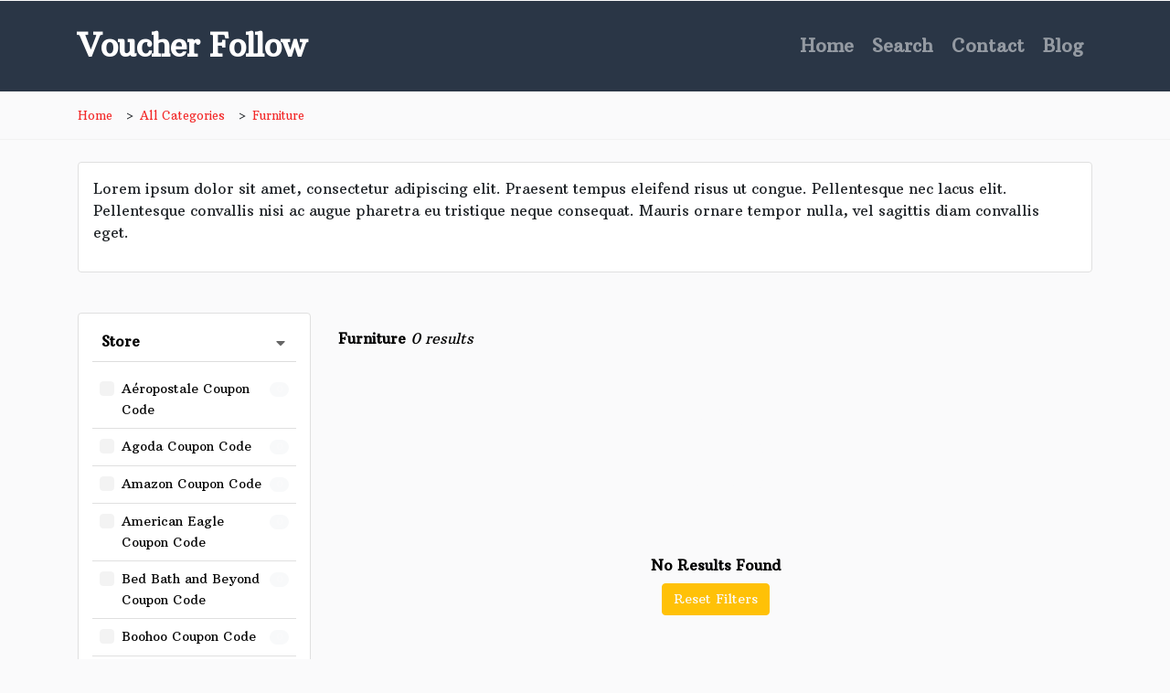

--- FILE ---
content_type: text/html; charset=UTF-8
request_url: https://www.voucherfollow.com/listing-category/furniture/
body_size: 17363
content:
<!DOCTYPE html>
<html xmlns="https://www.w3.org/1999/xhtml" lang="en-US">
<!--[if lte IE 8 ]><html lang="en" class="ie ie8"><![endif]-->
<!--[if IE 9 ]><html lang="en" class="ie"><![endif]-->
<head>
    <meta charset="utf-8">
    <meta http-equiv="X-UA-Compatible" content="IE=edge">
    <meta name="viewport" content="width=device-width, initial-scale=1, shrink-to-fit=no">
    <!--[if IE]><meta http-equiv="X-UA-Compatible" content="IE=edge" /><![endif]-->
    <title>Furniture Archives - VoucherFollow</title>
    
    <style>.preload-hide { display:none; }</style><meta name='robots' content='index, follow, max-image-preview:large, max-snippet:-1, max-video-preview:-1' />

	<!-- This site is optimized with the Yoast SEO plugin v23.1 - https://yoast.com/wordpress/plugins/seo/ -->
	<link rel="canonical" href="https://www.voucherfollow.com/listing-category/furniture/" />
	<meta property="og:locale" content="en_US" />
	<meta property="og:type" content="article" />
	<meta property="og:title" content="Furniture Archives - VoucherFollow" />
	<meta property="og:description" content="Lorem ipsum dolor sit amet, consectetur adipiscing elit. Praesent tempus eleifend risus ut congue. Pellentesque nec lacus elit. Pellentesque convallis nisi ac augue pharetra eu tristique neque consequat. Mauris ornare tempor nulla, vel sagittis diam convallis eget." />
	<meta property="og:url" content="https://www.voucherfollow.com/listing-category/furniture/" />
	<meta property="og:site_name" content="VoucherFollow" />
	<meta name="twitter:card" content="summary_large_image" />
	<script type="application/ld+json" class="yoast-schema-graph">{"@context":"https://schema.org","@graph":[{"@type":"CollectionPage","@id":"https://www.voucherfollow.com/listing-category/furniture/","url":"https://www.voucherfollow.com/listing-category/furniture/","name":"Furniture Archives - VoucherFollow","isPartOf":{"@id":"https://www.voucherfollow.com/#website"},"breadcrumb":{"@id":"https://www.voucherfollow.com/listing-category/furniture/#breadcrumb"},"inLanguage":"en-US"},{"@type":"BreadcrumbList","@id":"https://www.voucherfollow.com/listing-category/furniture/#breadcrumb","itemListElement":[{"@type":"ListItem","position":1,"name":"Home","item":"https://www.voucherfollow.com/"},{"@type":"ListItem","position":2,"name":"Furniture"}]},{"@type":"WebSite","@id":"https://www.voucherfollow.com/#website","url":"https://www.voucherfollow.com/","name":"VoucherFollow","description":"Exclusive Discount Codes &amp; Vouchers","potentialAction":[{"@type":"SearchAction","target":{"@type":"EntryPoint","urlTemplate":"https://www.voucherfollow.com/?s={search_term_string}"},"query-input":"required name=search_term_string"}],"inLanguage":"en-US"}]}</script>
	<!-- / Yoast SEO plugin. -->


<style id='wp-img-auto-sizes-contain-inline-css' type='text/css'>
img:is([sizes=auto i],[sizes^="auto," i]){contain-intrinsic-size:3000px 1500px}
/*# sourceURL=wp-img-auto-sizes-contain-inline-css */
</style>
<style id='classic-theme-styles-inline-css' type='text/css'>
/*! This file is auto-generated */
.wp-block-button__link{color:#fff;background-color:#32373c;border-radius:9999px;box-shadow:none;text-decoration:none;padding:calc(.667em + 2px) calc(1.333em + 2px);font-size:1.125em}.wp-block-file__button{background:#32373c;color:#fff;text-decoration:none}
/*# sourceURL=/wp-includes/css/classic-themes.min.css */
</style>
<script type="text/javascript" src="https://www.voucherfollow.com/wp-includes/js/jquery/jquery.min.js?ver=3.7.1" id="jquery-core-js"></script>
<meta name='impact-site-verification' value='8b4f3c82-53f9-4d51-9879-9d010a83df90'><meta name="generator" content="Elementor 3.23.2; features: e_optimized_css_loading, additional_custom_breakpoints, e_lazyload; settings: css_print_method-external, google_font-enabled, font_display-swap">
			<style>
				.e-con.e-parent:nth-of-type(n+4):not(.e-lazyloaded):not(.e-no-lazyload),
				.e-con.e-parent:nth-of-type(n+4):not(.e-lazyloaded):not(.e-no-lazyload) * {
					background-image: none !important;
				}
				@media screen and (max-height: 1024px) {
					.e-con.e-parent:nth-of-type(n+3):not(.e-lazyloaded):not(.e-no-lazyload),
					.e-con.e-parent:nth-of-type(n+3):not(.e-lazyloaded):not(.e-no-lazyload) * {
						background-image: none !important;
					}
				}
				@media screen and (max-height: 640px) {
					.e-con.e-parent:nth-of-type(n+2):not(.e-lazyloaded):not(.e-no-lazyload),
					.e-con.e-parent:nth-of-type(n+2):not(.e-lazyloaded):not(.e-no-lazyload) * {
						background-image: none !important;
					}
				}
			</style>
			<!-- Google tag (gtag.js) -->
<script async src="https://www.googletagmanager.com/gtag/js?id=G-TYVGP6V49B"></script>
<script>
  window.dataLayer = window.dataLayer || [];
  function gtag(){dataLayer.push(arguments);}
  gtag('js', new Date());

  gtag('config', 'G-TYVGP6V49B');
</script><link rel="icon" href="https://www.voucherfollow.com/wp-content/uploads/2023/08/cropped-1-fotor-bg-remover-2023080122561-3-32x32.png" sizes="32x32" />
<link rel="icon" href="https://www.voucherfollow.com/wp-content/uploads/2023/08/cropped-1-fotor-bg-remover-2023080122561-3-192x192.png" sizes="192x192" />
<link rel="apple-touch-icon" href="https://www.voucherfollow.com/wp-content/uploads/2023/08/cropped-1-fotor-bg-remover-2023080122561-3-180x180.png" />
<meta name="msapplication-TileImage" content="https://www.voucherfollow.com/wp-content/uploads/2023/08/cropped-1-fotor-bg-remover-2023080122561-3-270x270.png" />
		<style type="text/css" id="wp-custom-css">
			.archive .main-container nav.hide-mobile {
    display: none;
}
.archive .main-container div#search-toggle-bar{
	display: none;
}
.archive div#currentFilters{
	margin-top: 0 !important;
	margin-bottom: 0 !important;
}


@media screen and (max-width: 767px) {
.archive .main-container	.listview .show-mobile{
		display: none !important;
	}
.archive .main-container	.listview .hide-mobile {
		display: block !important;
	}
.archive .main-container .listview .hide-mobile a.btn-gocoupon.mr-3 {
    display: none;
}
.archive .main-container .listview .fs-14.mt-3.pr-lg-4.opacity-5 {
    display: none;
}
    .archive .main-container .listview ._right.w-100.y-middle {
        margin: 10px auto;
        min-width: 170px !important;
        max-width: 170px !important;
    }
	.archive .main-container .listview .hide-mobile .d-flex.align-items-center {
    justify-content: center;
}
	.archive .main-container .listview .fs-14.mb-3.d-inline-flex{
		display: none !important;
	}
.archive .main-container .listview .hide-mobile .fs-md, .archive .main-container h1.fs-md.mb-2.mt-1.text-600 {
    font-size: 1.25rem !important;
		text-align: center;
}
.archive .main-container .listview .hide-mobile .btn-ppt-coupon {
    font-size: 14px;
    height: 46px;
}
.archive	.show-mobile .filterbox.mobile{
		display: none;
	}
	.archive	.show-mobile .filter-keyword.mb-4.show-mobile {
    display: none;
}
    .archive .main-container .d-flex.align-items-center.mb-4 {
        flex-direction: column;
        background: #fff;
        border: 1px solid var(--ppt-border-grey);
        padding: 1rem;
				margin-bottom: 0 !important;
    }
.archive .store-icon-small.mr-4.mr-lg-5.show-mobilex {
    margin-bottom: 15px;
}	
.archive [data-ppt-btn].btn-xs {
    min-width: 170px;
    max-width: 170px;
    margin: 10px auto 15px;
    height: 46px;
    display: flex !important;
    align-items: center;
    justify-content: center;
    font-size: 14px;
    font-weight: bold;
    text-transform: uppercase;
}
.archive .border-bottom.bg-white {
    border: none;
    background: transparent !important;
}
	.archive .section-40{
		padding-top: 0 !important;
	}
	
}







		</style>
		 
    
<style id='global-styles-inline-css' type='text/css'>
:root{--wp--preset--aspect-ratio--square: 1;--wp--preset--aspect-ratio--4-3: 4/3;--wp--preset--aspect-ratio--3-4: 3/4;--wp--preset--aspect-ratio--3-2: 3/2;--wp--preset--aspect-ratio--2-3: 2/3;--wp--preset--aspect-ratio--16-9: 16/9;--wp--preset--aspect-ratio--9-16: 9/16;--wp--preset--color--black: #000000;--wp--preset--color--cyan-bluish-gray: #abb8c3;--wp--preset--color--white: #ffffff;--wp--preset--color--pale-pink: #f78da7;--wp--preset--color--vivid-red: #cf2e2e;--wp--preset--color--luminous-vivid-orange: #ff6900;--wp--preset--color--luminous-vivid-amber: #fcb900;--wp--preset--color--light-green-cyan: #7bdcb5;--wp--preset--color--vivid-green-cyan: #00d084;--wp--preset--color--pale-cyan-blue: #8ed1fc;--wp--preset--color--vivid-cyan-blue: #0693e3;--wp--preset--color--vivid-purple: #9b51e0;--wp--preset--gradient--vivid-cyan-blue-to-vivid-purple: linear-gradient(135deg,rgb(6,147,227) 0%,rgb(155,81,224) 100%);--wp--preset--gradient--light-green-cyan-to-vivid-green-cyan: linear-gradient(135deg,rgb(122,220,180) 0%,rgb(0,208,130) 100%);--wp--preset--gradient--luminous-vivid-amber-to-luminous-vivid-orange: linear-gradient(135deg,rgb(252,185,0) 0%,rgb(255,105,0) 100%);--wp--preset--gradient--luminous-vivid-orange-to-vivid-red: linear-gradient(135deg,rgb(255,105,0) 0%,rgb(207,46,46) 100%);--wp--preset--gradient--very-light-gray-to-cyan-bluish-gray: linear-gradient(135deg,rgb(238,238,238) 0%,rgb(169,184,195) 100%);--wp--preset--gradient--cool-to-warm-spectrum: linear-gradient(135deg,rgb(74,234,220) 0%,rgb(151,120,209) 20%,rgb(207,42,186) 40%,rgb(238,44,130) 60%,rgb(251,105,98) 80%,rgb(254,248,76) 100%);--wp--preset--gradient--blush-light-purple: linear-gradient(135deg,rgb(255,206,236) 0%,rgb(152,150,240) 100%);--wp--preset--gradient--blush-bordeaux: linear-gradient(135deg,rgb(254,205,165) 0%,rgb(254,45,45) 50%,rgb(107,0,62) 100%);--wp--preset--gradient--luminous-dusk: linear-gradient(135deg,rgb(255,203,112) 0%,rgb(199,81,192) 50%,rgb(65,88,208) 100%);--wp--preset--gradient--pale-ocean: linear-gradient(135deg,rgb(255,245,203) 0%,rgb(182,227,212) 50%,rgb(51,167,181) 100%);--wp--preset--gradient--electric-grass: linear-gradient(135deg,rgb(202,248,128) 0%,rgb(113,206,126) 100%);--wp--preset--gradient--midnight: linear-gradient(135deg,rgb(2,3,129) 0%,rgb(40,116,252) 100%);--wp--preset--font-size--small: 13px;--wp--preset--font-size--medium: 20px;--wp--preset--font-size--large: 36px;--wp--preset--font-size--x-large: 42px;--wp--preset--spacing--20: 0.44rem;--wp--preset--spacing--30: 0.67rem;--wp--preset--spacing--40: 1rem;--wp--preset--spacing--50: 1.5rem;--wp--preset--spacing--60: 2.25rem;--wp--preset--spacing--70: 3.38rem;--wp--preset--spacing--80: 5.06rem;--wp--preset--shadow--natural: 6px 6px 9px rgba(0, 0, 0, 0.2);--wp--preset--shadow--deep: 12px 12px 50px rgba(0, 0, 0, 0.4);--wp--preset--shadow--sharp: 6px 6px 0px rgba(0, 0, 0, 0.2);--wp--preset--shadow--outlined: 6px 6px 0px -3px rgb(255, 255, 255), 6px 6px rgb(0, 0, 0);--wp--preset--shadow--crisp: 6px 6px 0px rgb(0, 0, 0);}:where(.is-layout-flex){gap: 0.5em;}:where(.is-layout-grid){gap: 0.5em;}body .is-layout-flex{display: flex;}.is-layout-flex{flex-wrap: wrap;align-items: center;}.is-layout-flex > :is(*, div){margin: 0;}body .is-layout-grid{display: grid;}.is-layout-grid > :is(*, div){margin: 0;}:where(.wp-block-columns.is-layout-flex){gap: 2em;}:where(.wp-block-columns.is-layout-grid){gap: 2em;}:where(.wp-block-post-template.is-layout-flex){gap: 1.25em;}:where(.wp-block-post-template.is-layout-grid){gap: 1.25em;}.has-black-color{color: var(--wp--preset--color--black) !important;}.has-cyan-bluish-gray-color{color: var(--wp--preset--color--cyan-bluish-gray) !important;}.has-white-color{color: var(--wp--preset--color--white) !important;}.has-pale-pink-color{color: var(--wp--preset--color--pale-pink) !important;}.has-vivid-red-color{color: var(--wp--preset--color--vivid-red) !important;}.has-luminous-vivid-orange-color{color: var(--wp--preset--color--luminous-vivid-orange) !important;}.has-luminous-vivid-amber-color{color: var(--wp--preset--color--luminous-vivid-amber) !important;}.has-light-green-cyan-color{color: var(--wp--preset--color--light-green-cyan) !important;}.has-vivid-green-cyan-color{color: var(--wp--preset--color--vivid-green-cyan) !important;}.has-pale-cyan-blue-color{color: var(--wp--preset--color--pale-cyan-blue) !important;}.has-vivid-cyan-blue-color{color: var(--wp--preset--color--vivid-cyan-blue) !important;}.has-vivid-purple-color{color: var(--wp--preset--color--vivid-purple) !important;}.has-black-background-color{background-color: var(--wp--preset--color--black) !important;}.has-cyan-bluish-gray-background-color{background-color: var(--wp--preset--color--cyan-bluish-gray) !important;}.has-white-background-color{background-color: var(--wp--preset--color--white) !important;}.has-pale-pink-background-color{background-color: var(--wp--preset--color--pale-pink) !important;}.has-vivid-red-background-color{background-color: var(--wp--preset--color--vivid-red) !important;}.has-luminous-vivid-orange-background-color{background-color: var(--wp--preset--color--luminous-vivid-orange) !important;}.has-luminous-vivid-amber-background-color{background-color: var(--wp--preset--color--luminous-vivid-amber) !important;}.has-light-green-cyan-background-color{background-color: var(--wp--preset--color--light-green-cyan) !important;}.has-vivid-green-cyan-background-color{background-color: var(--wp--preset--color--vivid-green-cyan) !important;}.has-pale-cyan-blue-background-color{background-color: var(--wp--preset--color--pale-cyan-blue) !important;}.has-vivid-cyan-blue-background-color{background-color: var(--wp--preset--color--vivid-cyan-blue) !important;}.has-vivid-purple-background-color{background-color: var(--wp--preset--color--vivid-purple) !important;}.has-black-border-color{border-color: var(--wp--preset--color--black) !important;}.has-cyan-bluish-gray-border-color{border-color: var(--wp--preset--color--cyan-bluish-gray) !important;}.has-white-border-color{border-color: var(--wp--preset--color--white) !important;}.has-pale-pink-border-color{border-color: var(--wp--preset--color--pale-pink) !important;}.has-vivid-red-border-color{border-color: var(--wp--preset--color--vivid-red) !important;}.has-luminous-vivid-orange-border-color{border-color: var(--wp--preset--color--luminous-vivid-orange) !important;}.has-luminous-vivid-amber-border-color{border-color: var(--wp--preset--color--luminous-vivid-amber) !important;}.has-light-green-cyan-border-color{border-color: var(--wp--preset--color--light-green-cyan) !important;}.has-vivid-green-cyan-border-color{border-color: var(--wp--preset--color--vivid-green-cyan) !important;}.has-pale-cyan-blue-border-color{border-color: var(--wp--preset--color--pale-cyan-blue) !important;}.has-vivid-cyan-blue-border-color{border-color: var(--wp--preset--color--vivid-cyan-blue) !important;}.has-vivid-purple-border-color{border-color: var(--wp--preset--color--vivid-purple) !important;}.has-vivid-cyan-blue-to-vivid-purple-gradient-background{background: var(--wp--preset--gradient--vivid-cyan-blue-to-vivid-purple) !important;}.has-light-green-cyan-to-vivid-green-cyan-gradient-background{background: var(--wp--preset--gradient--light-green-cyan-to-vivid-green-cyan) !important;}.has-luminous-vivid-amber-to-luminous-vivid-orange-gradient-background{background: var(--wp--preset--gradient--luminous-vivid-amber-to-luminous-vivid-orange) !important;}.has-luminous-vivid-orange-to-vivid-red-gradient-background{background: var(--wp--preset--gradient--luminous-vivid-orange-to-vivid-red) !important;}.has-very-light-gray-to-cyan-bluish-gray-gradient-background{background: var(--wp--preset--gradient--very-light-gray-to-cyan-bluish-gray) !important;}.has-cool-to-warm-spectrum-gradient-background{background: var(--wp--preset--gradient--cool-to-warm-spectrum) !important;}.has-blush-light-purple-gradient-background{background: var(--wp--preset--gradient--blush-light-purple) !important;}.has-blush-bordeaux-gradient-background{background: var(--wp--preset--gradient--blush-bordeaux) !important;}.has-luminous-dusk-gradient-background{background: var(--wp--preset--gradient--luminous-dusk) !important;}.has-pale-ocean-gradient-background{background: var(--wp--preset--gradient--pale-ocean) !important;}.has-electric-grass-gradient-background{background: var(--wp--preset--gradient--electric-grass) !important;}.has-midnight-gradient-background{background: var(--wp--preset--gradient--midnight) !important;}.has-small-font-size{font-size: var(--wp--preset--font-size--small) !important;}.has-medium-font-size{font-size: var(--wp--preset--font-size--medium) !important;}.has-large-font-size{font-size: var(--wp--preset--font-size--large) !important;}.has-x-large-font-size{font-size: var(--wp--preset--font-size--x-large) !important;}
/*# sourceURL=global-styles-inline-css */
</style>
</head>
<body class="archive tax-listing term-furniture term-20 wp-theme-CP10 body-hide-footer search theme-cp innerpage elementor-default elementor-kit-42" >

<div id="wrapper" style="display:none;" class="">

<div id="sidebar-wrapper"  style="display:none; " class="shadow">
</div>

<main id="page-content-wrapper" class="with-mobilemenu">


  <header style="background:#2a3646!important;" class=" bg-dark navbar-dark " data-block-id="header"> 
 
  <div class="container py-4 logo-lg  ">
   
    <div class="row no-gutters" ppt-flex-center="">
      <div class="col-md-4">
        <a href="https://www.voucherfollow.com">
<div class='textlogo navbar-brand-light'>Voucher Follow</div><div class='textlogo navbar-brand-dark'>Voucher Follow</div></a>
      </div>
      <div class="col" ppt-flex-end="">
        <div class="d-flex ">
                          
                <nav ppt-nav="" ppt-flex-end="" class="faded active-underline hide-mobile hide-ipad text-600 fs-5">         <ul>
        
        
                
       <li><a href="https://www.voucherfollow.com/?reset=1">Home</a></li>        
        <li><a href="https://www.voucherfollow.com/?s=">Search</a></li>
       <li><a href="https://www.voucherfollow.com/contact/">Contact</a></li>
       
       <li><a href="https://www.voucherfollow.com/blog/">Blog</a></li>
         
               
       </ul>
       
           
		 </nav>           <div class="show-ipad show-mobile">
            <div class="d-flex">
                            <div class="ml-4 menu-toggle cursor">
                <div ppt-icon-size="32" data-ppt-icon2="">
                  <svg xmlns="http://www.w3.org/2000/svg" class="h-6 w-6" fill="none" viewbox="0 0 24 24" stroke="currentColor"><path stroke-linecap="round" stroke-linejoin="round" stroke-width="2" d="M4 6h16M4 12h16M4 18h16"/></svg>                </div>
              </div>
            </div>
          </div>
                  </div>
      </div>
    </div>
  </div>
</header>
 


    

     <div class="border-bottom border-top py-3">
	

    <div class="container">
    
    
    <nav ppt-nav class="spacing seperator crumbs small pl-0">
    <ul>
    <li><a href="https://www.voucherfollow.com" class="text-dark">Home</a></li>
    
       
    
   
      
         <li><a href="https://www.voucherfollow.com/categories/" class="text-dark">All Categories</a></li>
       
    
           
    <li><a href="https://www.voucherfollow.com/listing-category/furniture/" class="text-dark">Furniture</a></li>
        
     
    </ul>
    </nav>
    </div>
 

    </div>

<div class="container">
<div class="p-3 card mt-4 mb-0">
<p>Lorem ipsum dolor sit amet, consectetur adipiscing elit. Praesent tempus eleifend risus ut congue. Pellentesque nec lacus elit. Pellentesque convallis nisi ac augue pharetra eu tristique neque consequat. Mauris ornare tempor nulla, vel sagittis diam convallis eget.</p>
</div>
</div>


  <section class="section-40 bg-light mt-1">

  <div class="container main-container">
  
    <div class="row">
  
             
      <div class="col-md-12 col-lg-3" >
      
        
 
<aside class="sidebar-search hide-mobile hide-ipad">
 
<div ppt-box class="rounded ppt-forms style3 card-sidebar-filters">
 
<div class="_content pt-2">

        
        
        
        
<div class="card card-filter filter-tax_store">

<div class="card-title"  onclick="jQuery('.filter-toggle-tax_store').toggle();">Store</div>
         
        
<div class="filter-content filter-toggle-tax_store"  style="">

<div class="tax_wrapper  ">


<div class="tax-div tax-val-60 ">

<label class="custom-control custom-checkbox f-store-60">
	
    <input 
    type="checkbox"  
    value="60" 
    name="catid[]" 
    class="custom-control-input customfilter" 
    data-type="checkbox" 
    onclick="_filter_update()" 
    data-key="taxonomy" 
    data-value="store-60"
            >

    <div class="custom-control-label" data-countkey="store-60">
      
       
      
      <div class="d-flex justify-content-between">
      
          <div class="filtertxt">Aéropostale Coupon Code </div>
          
          <div class="addcount" data-countkey="store-60"></div>
          
      </div>      
      
            
    </div>

</label>

</div>

<div class="tax-div tax-val-61 ">

<label class="custom-control custom-checkbox f-store-61">
	
    <input 
    type="checkbox"  
    value="61" 
    name="catid[]" 
    class="custom-control-input customfilter" 
    data-type="checkbox" 
    onclick="_filter_update()" 
    data-key="taxonomy" 
    data-value="store-61"
            >

    <div class="custom-control-label" data-countkey="store-61">
      
       
      
      <div class="d-flex justify-content-between">
      
          <div class="filtertxt">Agoda Coupon Code </div>
          
          <div class="addcount" data-countkey="store-61"></div>
          
      </div>      
      
            
    </div>

</label>

</div>

<div class="tax-div tax-val-66 ">

<label class="custom-control custom-checkbox f-store-66">
	
    <input 
    type="checkbox"  
    value="66" 
    name="catid[]" 
    class="custom-control-input customfilter" 
    data-type="checkbox" 
    onclick="_filter_update()" 
    data-key="taxonomy" 
    data-value="store-66"
            >

    <div class="custom-control-label" data-countkey="store-66">
      
       
      
      <div class="d-flex justify-content-between">
      
          <div class="filtertxt">Amazon Coupon Code </div>
          
          <div class="addcount" data-countkey="store-66"></div>
          
      </div>      
      
            
    </div>

</label>

</div>

<div class="tax-div tax-val-67 ">

<label class="custom-control custom-checkbox f-store-67">
	
    <input 
    type="checkbox"  
    value="67" 
    name="catid[]" 
    class="custom-control-input customfilter" 
    data-type="checkbox" 
    onclick="_filter_update()" 
    data-key="taxonomy" 
    data-value="store-67"
            >

    <div class="custom-control-label" data-countkey="store-67">
      
       
      
      <div class="d-flex justify-content-between">
      
          <div class="filtertxt">American Eagle Coupon Code </div>
          
          <div class="addcount" data-countkey="store-67"></div>
          
      </div>      
      
            
    </div>

</label>

</div>

<div class="tax-div tax-val-83 ">

<label class="custom-control custom-checkbox f-store-83">
	
    <input 
    type="checkbox"  
    value="83" 
    name="catid[]" 
    class="custom-control-input customfilter" 
    data-type="checkbox" 
    onclick="_filter_update()" 
    data-key="taxonomy" 
    data-value="store-83"
            >

    <div class="custom-control-label" data-countkey="store-83">
      
       
      
      <div class="d-flex justify-content-between">
      
          <div class="filtertxt">Bed Bath and Beyond Coupon Code </div>
          
          <div class="addcount" data-countkey="store-83"></div>
          
      </div>      
      
            
    </div>

</label>

</div>

<div class="tax-div tax-val-96 ">

<label class="custom-control custom-checkbox f-store-96">
	
    <input 
    type="checkbox"  
    value="96" 
    name="catid[]" 
    class="custom-control-input customfilter" 
    data-type="checkbox" 
    onclick="_filter_update()" 
    data-key="taxonomy" 
    data-value="store-96"
            >

    <div class="custom-control-label" data-countkey="store-96">
      
       
      
      <div class="d-flex justify-content-between">
      
          <div class="filtertxt">Boohoo Coupon Code </div>
          
          <div class="addcount" data-countkey="store-96"></div>
          
      </div>      
      
            
    </div>

</label>

</div>

<div class="tax-div tax-val-136 ">

<label class="custom-control custom-checkbox f-store-136">
	
    <input 
    type="checkbox"  
    value="136" 
    name="catid[]" 
    class="custom-control-input customfilter" 
    data-type="checkbox" 
    onclick="_filter_update()" 
    data-key="taxonomy" 
    data-value="store-136"
            >

    <div class="custom-control-label" data-countkey="store-136">
      
       
      
      <div class="d-flex justify-content-between">
      
          <div class="filtertxt">GoDaddy Coupon Code </div>
          
          <div class="addcount" data-countkey="store-136"></div>
          
      </div>      
      
            
    </div>

</label>

</div>

<div class="tax-div tax-val-166 ">

<label class="custom-control custom-checkbox f-store-166">
	
    <input 
    type="checkbox"  
    value="166" 
    name="catid[]" 
    class="custom-control-input customfilter" 
    data-type="checkbox" 
    onclick="_filter_update()" 
    data-key="taxonomy" 
    data-value="store-166"
            >

    <div class="custom-control-label" data-countkey="store-166">
      
       
      
      <div class="d-flex justify-content-between">
      
          <div class="filtertxt">Lenovo Coupon Code </div>
          
          <div class="addcount" data-countkey="store-166"></div>
          
      </div>      
      
            
    </div>

</label>

</div>

<div class="tax-div tax-val-179 ">

<label class="custom-control custom-checkbox f-store-179">
	
    <input 
    type="checkbox"  
    value="179" 
    name="catid[]" 
    class="custom-control-input customfilter" 
    data-type="checkbox" 
    onclick="_filter_update()" 
    data-key="taxonomy" 
    data-value="store-179"
            >

    <div class="custom-control-label" data-countkey="store-179">
      
       
      
      <div class="d-flex justify-content-between">
      
          <div class="filtertxt">Lululemon Coupon Code </div>
          
          <div class="addcount" data-countkey="store-179"></div>
          
      </div>      
      
            
    </div>

</label>

</div>

<div class="tax-div tax-val-182 ">

<label class="custom-control custom-checkbox f-store-182">
	
    <input 
    type="checkbox"  
    value="182" 
    name="catid[]" 
    class="custom-control-input customfilter" 
    data-type="checkbox" 
    onclick="_filter_update()" 
    data-key="taxonomy" 
    data-value="store-182"
            >

    <div class="custom-control-label" data-countkey="store-182">
      
       
      
      <div class="d-flex justify-content-between">
      
          <div class="filtertxt">Macy's Coupon Code </div>
          
          <div class="addcount" data-countkey="store-182"></div>
          
      </div>      
      
            
    </div>

</label>

</div>

<div class="tax-div tax-val-219 ">

<label class="custom-control custom-checkbox f-store-219">
	
    <input 
    type="checkbox"  
    value="219" 
    name="catid[]" 
    class="custom-control-input customfilter" 
    data-type="checkbox" 
    onclick="_filter_update()" 
    data-key="taxonomy" 
    data-value="store-219"
            >

    <div class="custom-control-label" data-countkey="store-219">
      
       
      
      <div class="d-flex justify-content-between">
      
          <div class="filtertxt">Adidas Coupon Code </div>
          
          <div class="addcount" data-countkey="store-219"></div>
          
      </div>      
      
            
    </div>

</label>

</div>

<div class="tax-div tax-val-226 ">

<label class="custom-control custom-checkbox f-store-226">
	
    <input 
    type="checkbox"  
    value="226" 
    name="catid[]" 
    class="custom-control-input customfilter" 
    data-type="checkbox" 
    onclick="_filter_update()" 
    data-key="taxonomy" 
    data-value="store-226"
            >

    <div class="custom-control-label" data-countkey="store-226">
      
       
      
      <div class="d-flex justify-content-between">
      
          <div class="filtertxt">ASICS Coupon Code </div>
          
          <div class="addcount" data-countkey="store-226"></div>
          
      </div>      
      
            
    </div>

</label>

</div>

<div class="tax-div tax-val-227 ">

<label class="custom-control custom-checkbox f-store-227">
	
    <input 
    type="checkbox"  
    value="227" 
    name="catid[]" 
    class="custom-control-input customfilter" 
    data-type="checkbox" 
    onclick="_filter_update()" 
    data-key="taxonomy" 
    data-value="store-227"
            >

    <div class="custom-control-label" data-countkey="store-227">
      
       
      
      <div class="d-flex justify-content-between">
      
          <div class="filtertxt">Asos Coupon Code </div>
          
          <div class="addcount" data-countkey="store-227"></div>
          
      </div>      
      
            
    </div>

</label>

</div>

<div class="tax-div tax-val-260 ">

<label class="custom-control custom-checkbox f-store-260">
	
    <input 
    type="checkbox"  
    value="260" 
    name="catid[]" 
    class="custom-control-input customfilter" 
    data-type="checkbox" 
    onclick="_filter_update()" 
    data-key="taxonomy" 
    data-value="store-260"
            >

    <div class="custom-control-label" data-countkey="store-260">
      
       
      
      <div class="d-flex justify-content-between">
      
          <div class="filtertxt">Crocs Coupon Code </div>
          
          <div class="addcount" data-countkey="store-260"></div>
          
      </div>      
      
            
    </div>

</label>

</div>

<div class="tax-div tax-val-262 ">

<label class="custom-control custom-checkbox f-store-262">
	
    <input 
    type="checkbox"  
    value="262" 
    name="catid[]" 
    class="custom-control-input customfilter" 
    data-type="checkbox" 
    onclick="_filter_update()" 
    data-key="taxonomy" 
    data-value="store-262"
            >

    <div class="custom-control-label" data-countkey="store-262">
      
       
      
      <div class="d-flex justify-content-between">
      
          <div class="filtertxt">Cupshe Coupon Code </div>
          
          <div class="addcount" data-countkey="store-262"></div>
          
      </div>      
      
            
    </div>

</label>

</div>

<div class="tax-div tax-val-264 ">

<label class="custom-control custom-checkbox f-store-264">
	
    <input 
    type="checkbox"  
    value="264" 
    name="catid[]" 
    class="custom-control-input customfilter" 
    data-type="checkbox" 
    onclick="_filter_update()" 
    data-key="taxonomy" 
    data-value="store-264"
            >

    <div class="custom-control-label" data-countkey="store-264">
      
       
      
      <div class="d-flex justify-content-between">
      
          <div class="filtertxt">Dell Coupon Code </div>
          
          <div class="addcount" data-countkey="store-264"></div>
          
      </div>      
      
            
    </div>

</label>

</div>

<div class="tax-div tax-val-269 ">

<label class="custom-control custom-checkbox f-store-269">
	
    <input 
    type="checkbox"  
    value="269" 
    name="catid[]" 
    class="custom-control-input customfilter" 
    data-type="checkbox" 
    onclick="_filter_update()" 
    data-key="taxonomy" 
    data-value="store-269"
            >

    <div class="custom-control-label" data-countkey="store-269">
      
       
      
      <div class="d-flex justify-content-between">
      
          <div class="filtertxt">Domino's Coupon Code </div>
          
          <div class="addcount" data-countkey="store-269"></div>
          
      </div>      
      
            
    </div>

</label>

</div>

<div class="tax-div tax-val-272 ">

<label class="custom-control custom-checkbox f-store-272">
	
    <input 
    type="checkbox"  
    value="272" 
    name="catid[]" 
    class="custom-control-input customfilter" 
    data-type="checkbox" 
    onclick="_filter_update()" 
    data-key="taxonomy" 
    data-value="store-272"
            >

    <div class="custom-control-label" data-countkey="store-272">
      
       
      
      <div class="d-flex justify-content-between">
      
          <div class="filtertxt">Dyson Coupon Code </div>
          
          <div class="addcount" data-countkey="store-272"></div>
          
      </div>      
      
            
    </div>

</label>

</div>

<div class="tax-div tax-val-279 ">

<label class="custom-control custom-checkbox f-store-279">
	
    <input 
    type="checkbox"  
    value="279" 
    name="catid[]" 
    class="custom-control-input customfilter" 
    data-type="checkbox" 
    onclick="_filter_update()" 
    data-key="taxonomy" 
    data-value="store-279"
            >

    <div class="custom-control-label" data-countkey="store-279">
      
       
      
      <div class="d-flex justify-content-between">
      
          <div class="filtertxt">Emirates Coupon Code </div>
          
          <div class="addcount" data-countkey="store-279"></div>
          
      </div>      
      
            
    </div>

</label>

</div>

<div class="tax-div tax-val-286 ">

<label class="custom-control custom-checkbox f-store-286">
	
    <input 
    type="checkbox"  
    value="286" 
    name="catid[]" 
    class="custom-control-input customfilter" 
    data-type="checkbox" 
    onclick="_filter_update()" 
    data-key="taxonomy" 
    data-value="store-286"
            >

    <div class="custom-control-label" data-countkey="store-286">
      
       
      
      <div class="d-flex justify-content-between">
      
          <div class="filtertxt">Expedia Coupon Code </div>
          
          <div class="addcount" data-countkey="store-286"></div>
          
      </div>      
      
            
    </div>

</label>

</div>

<div class="tax-div tax-val-296 ">

<label class="custom-control custom-checkbox f-store-296">
	
    <input 
    type="checkbox"  
    value="296" 
    name="catid[]" 
    class="custom-control-input customfilter" 
    data-type="checkbox" 
    onclick="_filter_update()" 
    data-key="taxonomy" 
    data-value="store-296"
            >

    <div class="custom-control-label" data-countkey="store-296">
      
       
      
      <div class="d-flex justify-content-between">
      
          <div class="filtertxt">Fiverr Coupon Code </div>
          
          <div class="addcount" data-countkey="store-296"></div>
          
      </div>      
      
            
    </div>

</label>

</div>

<div class="tax-div tax-val-298 ">

<label class="custom-control custom-checkbox f-store-298">
	
    <input 
    type="checkbox"  
    value="298" 
    name="catid[]" 
    class="custom-control-input customfilter" 
    data-type="checkbox" 
    onclick="_filter_update()" 
    data-key="taxonomy" 
    data-value="store-298"
            >

    <div class="custom-control-label" data-countkey="store-298">
      
       
      
      <div class="d-flex justify-content-between">
      
          <div class="filtertxt">Forever 21 Coupon Code </div>
          
          <div class="addcount" data-countkey="store-298"></div>
          
      </div>      
      
            
    </div>

</label>

</div>

<div class="tax-div tax-val-306 ">

<label class="custom-control custom-checkbox f-store-306">
	
    <input 
    type="checkbox"  
    value="306" 
    name="catid[]" 
    class="custom-control-input customfilter" 
    data-type="checkbox" 
    onclick="_filter_update()" 
    data-key="taxonomy" 
    data-value="store-306"
            >

    <div class="custom-control-label" data-countkey="store-306">
      
       
      
      <div class="d-flex justify-content-between">
      
          <div class="filtertxt">GAP Coupon Code </div>
          
          <div class="addcount" data-countkey="store-306"></div>
          
      </div>      
      
            
    </div>

</label>

</div>

<div class="tax-div tax-val-320 ">

<label class="custom-control custom-checkbox f-store-320">
	
    <input 
    type="checkbox"  
    value="320" 
    name="catid[]" 
    class="custom-control-input customfilter" 
    data-type="checkbox" 
    onclick="_filter_update()" 
    data-key="taxonomy" 
    data-value="store-320"
            >

    <div class="custom-control-label" data-countkey="store-320">
      
       
      
      <div class="d-flex justify-content-between">
      
          <div class="filtertxt">Hilton Coupon Code </div>
          
          <div class="addcount" data-countkey="store-320"></div>
          
      </div>      
      
            
    </div>

</label>

</div>

<div class="tax-div tax-val-322 ">

<label class="custom-control custom-checkbox f-store-322">
	
    <input 
    type="checkbox"  
    value="322" 
    name="catid[]" 
    class="custom-control-input customfilter" 
    data-type="checkbox" 
    onclick="_filter_update()" 
    data-key="taxonomy" 
    data-value="store-322"
            >

    <div class="custom-control-label" data-countkey="store-322">
      
       
      
      <div class="d-flex justify-content-between">
      
          <div class="filtertxt">HostGator Coupon Code </div>
          
          <div class="addcount" data-countkey="store-322"></div>
          
      </div>      
      
            
    </div>

</label>

</div>

<div class="tax-div tax-val-325 ">

<label class="custom-control custom-checkbox f-store-325">
	
    <input 
    type="checkbox"  
    value="325" 
    name="catid[]" 
    class="custom-control-input customfilter" 
    data-type="checkbox" 
    onclick="_filter_update()" 
    data-key="taxonomy" 
    data-value="store-325"
            >

    <div class="custom-control-label" data-countkey="store-325">
      
       
      
      <div class="d-flex justify-content-between">
      
          <div class="filtertxt">Hotels.com </div>
          
          <div class="addcount" data-countkey="store-325"></div>
          
      </div>      
      
            
    </div>

</label>

</div>

<div class="tax-div tax-val-350 ">

<label class="custom-control custom-checkbox f-store-350">
	
    <input 
    type="checkbox"  
    value="350" 
    name="catid[]" 
    class="custom-control-input customfilter" 
    data-type="checkbox" 
    onclick="_filter_update()" 
    data-key="taxonomy" 
    data-value="store-350"
            >

    <div class="custom-control-label" data-countkey="store-350">
      
       
      
      <div class="d-flex justify-content-between">
      
          <div class="filtertxt">Booking.com Coupon Code </div>
          
          <div class="addcount" data-countkey="store-350"></div>
          
      </div>      
      
            
    </div>

</label>

</div>

<div class="tax-div tax-val-353 ">

<label class="custom-control custom-checkbox f-store-353">
	
    <input 
    type="checkbox"  
    value="353" 
    name="catid[]" 
    class="custom-control-input customfilter" 
    data-type="checkbox" 
    onclick="_filter_update()" 
    data-key="taxonomy" 
    data-value="store-353"
            >

    <div class="custom-control-label" data-countkey="store-353">
      
       
      
      <div class="d-flex justify-content-between">
      
          <div class="filtertxt">Bershka Coupon Code </div>
          
          <div class="addcount" data-countkey="store-353"></div>
          
      </div>      
      
            
    </div>

</label>

</div>

<div class="tax-div tax-val-360 ">

<label class="custom-control custom-checkbox f-store-360">
	
    <input 
    type="checkbox"  
    value="360" 
    name="catid[]" 
    class="custom-control-input customfilter" 
    data-type="checkbox" 
    onclick="_filter_update()" 
    data-key="taxonomy" 
    data-value="store-360"
            >

    <div class="custom-control-label" data-countkey="store-360">
      
       
      
      <div class="d-flex justify-content-between">
      
          <div class="filtertxt">Target Coupon Code </div>
          
          <div class="addcount" data-countkey="store-360"></div>
          
      </div>      
      
            
    </div>

</label>

</div>

<div class="tax-div tax-val-411 ">

<label class="custom-control custom-checkbox f-store-411">
	
    <input 
    type="checkbox"  
    value="411" 
    name="catid[]" 
    class="custom-control-input customfilter" 
    data-type="checkbox" 
    onclick="_filter_update()" 
    data-key="taxonomy" 
    data-value="store-411"
            >

    <div class="custom-control-label" data-countkey="store-411">
      
       
      
      <div class="d-flex justify-content-between">
      
          <div class="filtertxt">Walmart Coupon Code </div>
          
          <div class="addcount" data-countkey="store-411"></div>
          
      </div>      
      
            
    </div>

</label>

</div>

<div class="tax-div tax-val-501 ">

<label class="custom-control custom-checkbox f-store-501">
	
    <input 
    type="checkbox"  
    value="501" 
    name="catid[]" 
    class="custom-control-input customfilter" 
    data-type="checkbox" 
    onclick="_filter_update()" 
    data-key="taxonomy" 
    data-value="store-501"
            >

    <div class="custom-control-label" data-countkey="store-501">
      
       
      
      <div class="d-flex justify-content-between">
      
          <div class="filtertxt">The Luxury Closet Coupon Code </div>
          
          <div class="addcount" data-countkey="store-501"></div>
          
      </div>      
      
            
    </div>

</label>

</div>

<div class="tax-div tax-val-533 ">

<label class="custom-control custom-checkbox f-store-533">
	
    <input 
    type="checkbox"  
    value="533" 
    name="catid[]" 
    class="custom-control-input customfilter" 
    data-type="checkbox" 
    onclick="_filter_update()" 
    data-key="taxonomy" 
    data-value="store-533"
            >

    <div class="custom-control-label" data-countkey="store-533">
      
       
      
      <div class="d-flex justify-content-between">
      
          <div class="filtertxt">Qatar Airways Coupon Code </div>
          
          <div class="addcount" data-countkey="store-533"></div>
          
      </div>      
      
            
    </div>

</label>

</div>

<div class="tax-div tax-val-534 ">

<label class="custom-control custom-checkbox f-store-534">
	
    <input 
    type="checkbox"  
    value="534" 
    name="catid[]" 
    class="custom-control-input customfilter" 
    data-type="checkbox" 
    onclick="_filter_update()" 
    data-key="taxonomy" 
    data-value="store-534"
            >

    <div class="custom-control-label" data-countkey="store-534">
      
       
      
      <div class="d-flex justify-content-between">
      
          <div class="filtertxt">Trip.com Coupon Code </div>
          
          <div class="addcount" data-countkey="store-534"></div>
          
      </div>      
      
            
    </div>

</label>

</div>

<div class="tax-div tax-val-536 ">

<label class="custom-control custom-checkbox f-store-536">
	
    <input 
    type="checkbox"  
    value="536" 
    name="catid[]" 
    class="custom-control-input customfilter" 
    data-type="checkbox" 
    onclick="_filter_update()" 
    data-key="taxonomy" 
    data-value="store-536"
            >

    <div class="custom-control-label" data-countkey="store-536">
      
       
      
      <div class="d-flex justify-content-between">
      
          <div class="filtertxt">Adobe Coupon Code </div>
          
          <div class="addcount" data-countkey="store-536"></div>
          
      </div>      
      
            
    </div>

</label>

</div>

<div class="tax-div tax-val-537 ">

<label class="custom-control custom-checkbox f-store-537">
	
    <input 
    type="checkbox"  
    value="537" 
    name="catid[]" 
    class="custom-control-input customfilter" 
    data-type="checkbox" 
    onclick="_filter_update()" 
    data-key="taxonomy" 
    data-value="store-537"
            >

    <div class="custom-control-label" data-countkey="store-537">
      
       
      
      <div class="d-flex justify-content-between">
      
          <div class="filtertxt">Brussels Airlines Coupon Code </div>
          
          <div class="addcount" data-countkey="store-537"></div>
          
      </div>      
      
            
    </div>

</label>

</div>

<div class="tax-div tax-val-538 ">

<label class="custom-control custom-checkbox f-store-538">
	
    <input 
    type="checkbox"  
    value="538" 
    name="catid[]" 
    class="custom-control-input customfilter" 
    data-type="checkbox" 
    onclick="_filter_update()" 
    data-key="taxonomy" 
    data-value="store-538"
            >

    <div class="custom-control-label" data-countkey="store-538">
      
       
      
      <div class="d-flex justify-content-between">
      
          <div class="filtertxt">Bluehost Coupon Code </div>
          
          <div class="addcount" data-countkey="store-538"></div>
          
      </div>      
      
            
    </div>

</label>

</div>

<div class="tax-div tax-val-541 ">

<label class="custom-control custom-checkbox f-store-541">
	
    <input 
    type="checkbox"  
    value="541" 
    name="catid[]" 
    class="custom-control-input customfilter" 
    data-type="checkbox" 
    onclick="_filter_update()" 
    data-key="taxonomy" 
    data-value="store-541"
            >

    <div class="custom-control-label" data-countkey="store-541">
      
       
      
      <div class="d-flex justify-content-between">
      
          <div class="filtertxt">Bloomingdale's Coupon Code </div>
          
          <div class="addcount" data-countkey="store-541"></div>
          
      </div>      
      
            
    </div>

</label>

</div>

<div class="tax-div tax-val-542 ">

<label class="custom-control custom-checkbox f-store-542">
	
    <input 
    type="checkbox"  
    value="542" 
    name="catid[]" 
    class="custom-control-input customfilter" 
    data-type="checkbox" 
    onclick="_filter_update()" 
    data-key="taxonomy" 
    data-value="store-542"
            >

    <div class="custom-control-label" data-countkey="store-542">
      
       
      
      <div class="d-flex justify-content-between">
      
          <div class="filtertxt">Canva Coupon Code </div>
          
          <div class="addcount" data-countkey="store-542"></div>
          
      </div>      
      
            
    </div>

</label>

</div>

<div class="tax-div tax-val-543 ">

<label class="custom-control custom-checkbox f-store-543">
	
    <input 
    type="checkbox"  
    value="543" 
    name="catid[]" 
    class="custom-control-input customfilter" 
    data-type="checkbox" 
    onclick="_filter_update()" 
    data-key="taxonomy" 
    data-value="store-543"
            >

    <div class="custom-control-label" data-countkey="store-543">
      
       
      
      <div class="d-flex justify-content-between">
      
          <div class="filtertxt">Calvin Klein Coupon Code </div>
          
          <div class="addcount" data-countkey="store-543"></div>
          
      </div>      
      
            
    </div>

</label>

</div>

<div class="tax-div tax-val-544 ">

<label class="custom-control custom-checkbox f-store-544">
	
    <input 
    type="checkbox"  
    value="544" 
    name="catid[]" 
    class="custom-control-input customfilter" 
    data-type="checkbox" 
    onclick="_filter_update()" 
    data-key="taxonomy" 
    data-value="store-544"
            >

    <div class="custom-control-label" data-countkey="store-544">
      
       
      
      <div class="d-flex justify-content-between">
      
          <div class="filtertxt">Chicme Coupon Code </div>
          
          <div class="addcount" data-countkey="store-544"></div>
          
      </div>      
      
            
    </div>

</label>

</div>

<div class="tax-div tax-val-545 ">

<label class="custom-control custom-checkbox f-store-545">
	
    <input 
    type="checkbox"  
    value="545" 
    name="catid[]" 
    class="custom-control-input customfilter" 
    data-type="checkbox" 
    onclick="_filter_update()" 
    data-key="taxonomy" 
    data-value="store-545"
            >

    <div class="custom-control-label" data-countkey="store-545">
      
       
      
      <div class="d-flex justify-content-between">
      
          <div class="filtertxt">Carter's Coupon Code </div>
          
          <div class="addcount" data-countkey="store-545"></div>
          
      </div>      
      
            
    </div>

</label>

</div>

<div class="tax-div tax-val-573 ">

<label class="custom-control custom-checkbox f-store-573">
	
    <input 
    type="checkbox"  
    value="573" 
    name="catid[]" 
    class="custom-control-input customfilter" 
    data-type="checkbox" 
    onclick="_filter_update()" 
    data-key="taxonomy" 
    data-value="store-573"
            >

    <div class="custom-control-label" data-countkey="store-573">
      
       
      
      <div class="d-flex justify-content-between">
      
          <div class="filtertxt">Gearbest Coupon Code </div>
          
          <div class="addcount" data-countkey="store-573"></div>
          
      </div>      
      
            
    </div>

</label>

</div>

<div class="tax-div tax-val-574 ">

<label class="custom-control custom-checkbox f-store-574">
	
    <input 
    type="checkbox"  
    value="574" 
    name="catid[]" 
    class="custom-control-input customfilter" 
    data-type="checkbox" 
    onclick="_filter_update()" 
    data-key="taxonomy" 
    data-value="store-574"
            >

    <div class="custom-control-label" data-countkey="store-574">
      
       
      
      <div class="d-flex justify-content-between">
      
          <div class="filtertxt">Go City Coupon Code </div>
          
          <div class="addcount" data-countkey="store-574"></div>
          
      </div>      
      
            
    </div>

</label>

</div>

<div class="tax-div tax-val-575 ">

<label class="custom-control custom-checkbox f-store-575">
	
    <input 
    type="checkbox"  
    value="575" 
    name="catid[]" 
    class="custom-control-input customfilter" 
    data-type="checkbox" 
    onclick="_filter_update()" 
    data-key="taxonomy" 
    data-value="store-575"
            >

    <div class="custom-control-label" data-countkey="store-575">
      
       
      
      <div class="d-flex justify-content-between">
      
          <div class="filtertxt">H&amp;M Coupon Code </div>
          
          <div class="addcount" data-countkey="store-575"></div>
          
      </div>      
      
            
    </div>

</label>

</div>

<div class="tax-div tax-val-577 ">

<label class="custom-control custom-checkbox f-store-577">
	
    <input 
    type="checkbox"  
    value="577" 
    name="catid[]" 
    class="custom-control-input customfilter" 
    data-type="checkbox" 
    onclick="_filter_update()" 
    data-key="taxonomy" 
    data-value="store-577"
            >

    <div class="custom-control-label" data-countkey="store-577">
      
       
      
      <div class="d-flex justify-content-between">
      
          <div class="filtertxt">Hello Molly Coupon Code </div>
          
          <div class="addcount" data-countkey="store-577"></div>
          
      </div>      
      
            
    </div>

</label>

</div>

<div class="tax-div tax-val-578 ">

<label class="custom-control custom-checkbox f-store-578">
	
    <input 
    type="checkbox"  
    value="578" 
    name="catid[]" 
    class="custom-control-input customfilter" 
    data-type="checkbox" 
    onclick="_filter_update()" 
    data-key="taxonomy" 
    data-value="store-578"
            >

    <div class="custom-control-label" data-countkey="store-578">
      
       
      
      <div class="d-flex justify-content-between">
      
          <div class="filtertxt">Hotwire Coupon Code </div>
          
          <div class="addcount" data-countkey="store-578"></div>
          
      </div>      
      
            
    </div>

</label>

</div>

<div class="tax-div tax-val-579 ">

<label class="custom-control custom-checkbox f-store-579">
	
    <input 
    type="checkbox"  
    value="579" 
    name="catid[]" 
    class="custom-control-input customfilter" 
    data-type="checkbox" 
    onclick="_filter_update()" 
    data-key="taxonomy" 
    data-value="store-579"
            >

    <div class="custom-control-label" data-countkey="store-579">
      
       
      
      <div class="d-flex justify-content-between">
      
          <div class="filtertxt">Halara Coupon Code </div>
          
          <div class="addcount" data-countkey="store-579"></div>
          
      </div>      
      
            
    </div>

</label>

</div>

<div class="tax-div tax-val-580 ">

<label class="custom-control custom-checkbox f-store-580">
	
    <input 
    type="checkbox"  
    value="580" 
    name="catid[]" 
    class="custom-control-input customfilter" 
    data-type="checkbox" 
    onclick="_filter_update()" 
    data-key="taxonomy" 
    data-value="store-580"
            >

    <div class="custom-control-label" data-countkey="store-580">
      
       
      
      <div class="d-flex justify-content-between">
      
          <div class="filtertxt">IKEA Coupon Code </div>
          
          <div class="addcount" data-countkey="store-580"></div>
          
      </div>      
      
            
    </div>

</label>

</div>

<div class="tax-div tax-val-582 ">

<label class="custom-control custom-checkbox f-store-582">
	
    <input 
    type="checkbox"  
    value="582" 
    name="catid[]" 
    class="custom-control-input customfilter" 
    data-type="checkbox" 
    onclick="_filter_update()" 
    data-key="taxonomy" 
    data-value="store-582"
            >

    <div class="custom-control-label" data-countkey="store-582">
      
       
      
      <div class="d-flex justify-content-between">
      
          <div class="filtertxt">JD Sports Global Coupon Code </div>
          
          <div class="addcount" data-countkey="store-582"></div>
          
      </div>      
      
            
    </div>

</label>

</div>

<div class="tax-div tax-val-583 ">

<label class="custom-control custom-checkbox f-store-583">
	
    <input 
    type="checkbox"  
    value="583" 
    name="catid[]" 
    class="custom-control-input customfilter" 
    data-type="checkbox" 
    onclick="_filter_update()" 
    data-key="taxonomy" 
    data-value="store-583"
            >

    <div class="custom-control-label" data-countkey="store-583">
      
       
      
      <div class="d-flex justify-content-between">
      
          <div class="filtertxt">Korean Air Coupon Code </div>
          
          <div class="addcount" data-countkey="store-583"></div>
          
      </div>      
      
            
    </div>

</label>

</div>

<div class="tax-div tax-val-584 ">

<label class="custom-control custom-checkbox f-store-584">
	
    <input 
    type="checkbox"  
    value="584" 
    name="catid[]" 
    class="custom-control-input customfilter" 
    data-type="checkbox" 
    onclick="_filter_update()" 
    data-key="taxonomy" 
    data-value="store-584"
            >

    <div class="custom-control-label" data-countkey="store-584">
      
       
      
      <div class="d-flex justify-content-between">
      
          <div class="filtertxt">Klook Coupon Code </div>
          
          <div class="addcount" data-countkey="store-584"></div>
          
      </div>      
      
            
    </div>

</label>

</div>

<div class="tax-div tax-val-585 ">

<label class="custom-control custom-checkbox f-store-585">
	
    <input 
    type="checkbox"  
    value="585" 
    name="catid[]" 
    class="custom-control-input customfilter" 
    data-type="checkbox" 
    onclick="_filter_update()" 
    data-key="taxonomy" 
    data-value="store-585"
            >

    <div class="custom-control-label" data-countkey="store-585">
      
       
      
      <div class="d-flex justify-content-between">
      
          <div class="filtertxt">Light In The Box Coupon Code </div>
          
          <div class="addcount" data-countkey="store-585"></div>
          
      </div>      
      
            
    </div>

</label>

</div>

<div class="tax-div tax-val-586 ">

<label class="custom-control custom-checkbox f-store-586">
	
    <input 
    type="checkbox"  
    value="586" 
    name="catid[]" 
    class="custom-control-input customfilter" 
    data-type="checkbox" 
    onclick="_filter_update()" 
    data-key="taxonomy" 
    data-value="store-586"
            >

    <div class="custom-control-label" data-countkey="store-586">
      
       
      
      <div class="d-flex justify-content-between">
      
          <div class="filtertxt">LOOKFANTASTIC Coupon Code </div>
          
          <div class="addcount" data-countkey="store-586"></div>
          
      </div>      
      
            
    </div>

</label>

</div>

<div class="tax-div tax-val-598 ">

<label class="custom-control custom-checkbox f-store-598">
	
    <input 
    type="checkbox"  
    value="598" 
    name="catid[]" 
    class="custom-control-input customfilter" 
    data-type="checkbox" 
    onclick="_filter_update()" 
    data-key="taxonomy" 
    data-value="store-598"
            >

    <div class="custom-control-label" data-countkey="store-598">
      
       
      
      <div class="d-flex justify-content-between">
      
          <div class="filtertxt">Temu Coupon Code </div>
          
          <div class="addcount" data-countkey="store-598"></div>
          
      </div>      
      
            
    </div>

</label>

</div>

<div class="tax-div tax-val-607 ">

<label class="custom-control custom-checkbox f-store-607">
	
    <input 
    type="checkbox"  
    value="607" 
    name="catid[]" 
    class="custom-control-input customfilter" 
    data-type="checkbox" 
    onclick="_filter_update()" 
    data-key="taxonomy" 
    data-value="store-607"
            >

    <div class="custom-control-label" data-countkey="store-607">
      
       
      
      <div class="d-flex justify-content-between">
      
          <div class="filtertxt">Bioma Discount Code </div>
          
          <div class="addcount" data-countkey="store-607"></div>
          
      </div>      
      
            
    </div>

</label>

</div>

<div class="tax-div tax-val-608 ">

<label class="custom-control custom-checkbox f-store-608">
	
    <input 
    type="checkbox"  
    value="608" 
    name="catid[]" 
    class="custom-control-input customfilter" 
    data-type="checkbox" 
    onclick="_filter_update()" 
    data-key="taxonomy" 
    data-value="store-608"
            >

    <div class="custom-control-label" data-countkey="store-608">
      
       
      
      <div class="d-flex justify-content-between">
      
          <div class="filtertxt">BiOptimizers Coupon Code </div>
          
          <div class="addcount" data-countkey="store-608"></div>
          
      </div>      
      
            
    </div>

</label>

</div>

<div class="tax-div tax-val-609 ">

<label class="custom-control custom-checkbox f-store-609">
	
    <input 
    type="checkbox"  
    value="609" 
    name="catid[]" 
    class="custom-control-input customfilter" 
    data-type="checkbox" 
    onclick="_filter_update()" 
    data-key="taxonomy" 
    data-value="store-609"
            >

    <div class="custom-control-label" data-countkey="store-609">
      
       
      
      <div class="d-flex justify-content-between">
      
          <div class="filtertxt">Better U Coupon Code </div>
          
          <div class="addcount" data-countkey="store-609"></div>
          
      </div>      
      
            
    </div>

</label>

</div>

<div class="tax-div tax-val-610 ">

<label class="custom-control custom-checkbox f-store-610">
	
    <input 
    type="checkbox"  
    value="610" 
    name="catid[]" 
    class="custom-control-input customfilter" 
    data-type="checkbox" 
    onclick="_filter_update()" 
    data-key="taxonomy" 
    data-value="store-610"
            >

    <div class="custom-control-label" data-countkey="store-610">
      
       
      
      <div class="d-flex justify-content-between">
      
          <div class="filtertxt">Garvee Coupon Code </div>
          
          <div class="addcount" data-countkey="store-610"></div>
          
      </div>      
      
            
    </div>

</label>

</div>

<div class="tax-div tax-val-611 ">

<label class="custom-control custom-checkbox f-store-611">
	
    <input 
    type="checkbox"  
    value="611" 
    name="catid[]" 
    class="custom-control-input customfilter" 
    data-type="checkbox" 
    onclick="_filter_update()" 
    data-key="taxonomy" 
    data-value="store-611"
            >

    <div class="custom-control-label" data-countkey="store-611">
      
       
      
      <div class="d-flex justify-content-between">
      
          <div class="filtertxt">Flexclip Coupon Codes </div>
          
          <div class="addcount" data-countkey="store-611"></div>
          
      </div>      
      
            
    </div>

</label>

</div>

<div class="tax-div tax-val-620 ">

<label class="custom-control custom-checkbox f-store-620">
	
    <input 
    type="checkbox"  
    value="620" 
    name="catid[]" 
    class="custom-control-input customfilter" 
    data-type="checkbox" 
    onclick="_filter_update()" 
    data-key="taxonomy" 
    data-value="store-620"
            >

    <div class="custom-control-label" data-countkey="store-620">
      
       
      
      <div class="d-flex justify-content-between">
      
          <div class="filtertxt">Mindful Souls Coupon Code </div>
          
          <div class="addcount" data-countkey="store-620"></div>
          
      </div>      
      
            
    </div>

</label>

</div>

<div class="tax-div tax-val-621 ">

<label class="custom-control custom-checkbox f-store-621">
	
    <input 
    type="checkbox"  
    value="621" 
    name="catid[]" 
    class="custom-control-input customfilter" 
    data-type="checkbox" 
    onclick="_filter_update()" 
    data-key="taxonomy" 
    data-value="store-621"
            >

    <div class="custom-control-label" data-countkey="store-621">
      
       
      
      <div class="d-flex justify-content-between">
      
          <div class="filtertxt">Shop LC Coupon Codes </div>
          
          <div class="addcount" data-countkey="store-621"></div>
          
      </div>      
      
            
    </div>

</label>

</div>

<div class="tax-div tax-val-623 ">

<label class="custom-control custom-checkbox f-store-623">
	
    <input 
    type="checkbox"  
    value="623" 
    name="catid[]" 
    class="custom-control-input customfilter" 
    data-type="checkbox" 
    onclick="_filter_update()" 
    data-key="taxonomy" 
    data-value="store-623"
            >

    <div class="custom-control-label" data-countkey="store-623">
      
       
      
      <div class="d-flex justify-content-between">
      
          <div class="filtertxt">Photobook My Coupons </div>
          
          <div class="addcount" data-countkey="store-623"></div>
          
      </div>      
      
            
    </div>

</label>

</div>

<div class="tax-div tax-val-624 ">

<label class="custom-control custom-checkbox f-store-624">
	
    <input 
    type="checkbox"  
    value="624" 
    name="catid[]" 
    class="custom-control-input customfilter" 
    data-type="checkbox" 
    onclick="_filter_update()" 
    data-key="taxonomy" 
    data-value="store-624"
            >

    <div class="custom-control-label" data-countkey="store-624">
      
       
      
      <div class="d-flex justify-content-between">
      
          <div class="filtertxt">Photobook Canada Coupons </div>
          
          <div class="addcount" data-countkey="store-624"></div>
          
      </div>      
      
            
    </div>

</label>

</div>

<div class="tax-div tax-val-625 ">

<label class="custom-control custom-checkbox f-store-625">
	
    <input 
    type="checkbox"  
    value="625" 
    name="catid[]" 
    class="custom-control-input customfilter" 
    data-type="checkbox" 
    onclick="_filter_update()" 
    data-key="taxonomy" 
    data-value="store-625"
            >

    <div class="custom-control-label" data-countkey="store-625">
      
       
      
      <div class="d-flex justify-content-between">
      
          <div class="filtertxt">Photobook UAE Coupon Codes </div>
          
          <div class="addcount" data-countkey="store-625"></div>
          
      </div>      
      
            
    </div>

</label>

</div>

<div class="tax-div tax-val-626 ">

<label class="custom-control custom-checkbox f-store-626">
	
    <input 
    type="checkbox"  
    value="626" 
    name="catid[]" 
    class="custom-control-input customfilter" 
    data-type="checkbox" 
    onclick="_filter_update()" 
    data-key="taxonomy" 
    data-value="store-626"
            >

    <div class="custom-control-label" data-countkey="store-626">
      
       
      
      <div class="d-flex justify-content-between">
      
          <div class="filtertxt">Photobook Singapore promo codes </div>
          
          <div class="addcount" data-countkey="store-626"></div>
          
      </div>      
      
            
    </div>

</label>

</div>
</div>
 </div>
        
  
</div>
         
    
       
        
                
        
        
        
<div class="card card-filter filter-tax_wpcode_location">

<div class="card-title"  onclick="jQuery('.filter-toggle-tax_wpcode_location').toggle();">wpcode_location</div>
         
        
<div class="filter-content filter-toggle-tax_wpcode_location"  style="display:none;">

<div class="tax_wrapper  ">


<div class="tax-div tax-val-613 ">

<label class="custom-control custom-checkbox f-wpcode_location-613">
	
    <input 
    type="checkbox"  
    value="613" 
    name="catid[]" 
    class="custom-control-input customfilter" 
    data-type="checkbox" 
    onclick="_filter_update()" 
    data-key="taxonomy" 
    data-value="wpcode_location-613"
            >

    <div class="custom-control-label" data-countkey="wpcode_location-613">
      
       
      
      <div class="d-flex justify-content-between">
      
          <div class="filtertxt">after_paragraph </div>
          
          <div class="addcount" data-countkey="wpcode_location-613"></div>
          
      </div>      
      
            
    </div>

</label>

</div>

<div class="tax-div tax-val-617 ">

<label class="custom-control custom-checkbox f-wpcode_location-617">
	
    <input 
    type="checkbox"  
    value="617" 
    name="catid[]" 
    class="custom-control-input customfilter" 
    data-type="checkbox" 
    onclick="_filter_update()" 
    data-key="taxonomy" 
    data-value="wpcode_location-617"
            >

    <div class="custom-control-label" data-countkey="wpcode_location-617">
      
       
      
      <div class="d-flex justify-content-between">
      
          <div class="filtertxt">everywhere </div>
          
          <div class="addcount" data-countkey="wpcode_location-617"></div>
          
      </div>      
      
            
    </div>

</label>

</div>

<div class="tax-div tax-val-628 ">

<label class="custom-control custom-checkbox f-wpcode_location-628">
	
    <input 
    type="checkbox"  
    value="628" 
    name="catid[]" 
    class="custom-control-input customfilter" 
    data-type="checkbox" 
    onclick="_filter_update()" 
    data-key="taxonomy" 
    data-value="wpcode_location-628"
            >

    <div class="custom-control-label" data-countkey="wpcode_location-628">
      
       
      
      <div class="d-flex justify-content-between">
      
          <div class="filtertxt">site_wide_header </div>
          
          <div class="addcount" data-countkey="wpcode_location-628"></div>
          
      </div>      
      
            
    </div>

</label>

</div>
</div>
 </div>
        
  
</div>
         
    
       
        
                
        
        
        
<div class="card card-filter filter-tax_wpcode_tags">

<div class="card-title"  onclick="jQuery('.filter-toggle-tax_wpcode_tags').toggle();">wpcode_tags</div>
         
        
<div class="filter-content filter-toggle-tax_wpcode_tags"  style="display:none;">

<div class="tax_wrapper  ">


<div class="tax-div tax-val-614 ">

<label class="custom-control custom-checkbox f-wpcode_tags-614">
	
    <input 
    type="checkbox"  
    value="614" 
    name="catid[]" 
    class="custom-control-input customfilter" 
    data-type="checkbox" 
    onclick="_filter_update()" 
    data-key="taxonomy" 
    data-value="wpcode_tags-614"
            >

    <div class="custom-control-label" data-countkey="wpcode_tags-614">
      
       
      
      <div class="d-flex justify-content-between">
      
          <div class="filtertxt">sample </div>
          
          <div class="addcount" data-countkey="wpcode_tags-614"></div>
          
      </div>      
      
            
    </div>

</label>

</div>

<div class="tax-div tax-val-615 ">

<label class="custom-control custom-checkbox f-wpcode_tags-615">
	
    <input 
    type="checkbox"  
    value="615" 
    name="catid[]" 
    class="custom-control-input customfilter" 
    data-type="checkbox" 
    onclick="_filter_update()" 
    data-key="taxonomy" 
    data-value="wpcode_tags-615"
            >

    <div class="custom-control-label" data-countkey="wpcode_tags-615">
      
       
      
      <div class="d-flex justify-content-between">
      
          <div class="filtertxt">message </div>
          
          <div class="addcount" data-countkey="wpcode_tags-615"></div>
          
      </div>      
      
            
    </div>

</label>

</div>

<div class="tax-div tax-val-618 ">

<label class="custom-control custom-checkbox f-wpcode_tags-618">
	
    <input 
    type="checkbox"  
    value="618" 
    name="catid[]" 
    class="custom-control-input customfilter" 
    data-type="checkbox" 
    onclick="_filter_update()" 
    data-key="taxonomy" 
    data-value="wpcode_tags-618"
            >

    <div class="custom-control-label" data-countkey="wpcode_tags-618">
      
       
      
      <div class="d-flex justify-content-between">
      
          <div class="filtertxt">disable </div>
          
          <div class="addcount" data-countkey="wpcode_tags-618"></div>
          
      </div>      
      
            
    </div>

</label>

</div>

<div class="tax-div tax-val-619 ">

<label class="custom-control custom-checkbox f-wpcode_tags-619">
	
    <input 
    type="checkbox"  
    value="619" 
    name="catid[]" 
    class="custom-control-input customfilter" 
    data-type="checkbox" 
    onclick="_filter_update()" 
    data-key="taxonomy" 
    data-value="wpcode_tags-619"
            >

    <div class="custom-control-label" data-countkey="wpcode_tags-619">
      
       
      
      <div class="d-flex justify-content-between">
      
          <div class="filtertxt">comments </div>
          
          <div class="addcount" data-countkey="wpcode_tags-619"></div>
          
      </div>      
      
            
    </div>

</label>

</div>
</div>
 </div>
        
  
</div>
         
    
       
        
                
        
        
        
<div class="card card-filter filter-tax_wpcode_type">

<div class="card-title"  onclick="jQuery('.filter-toggle-tax_wpcode_type').toggle();">wpcode_type</div>
         
        
<div class="filter-content filter-toggle-tax_wpcode_type"  style="display:none;">

<div class="tax_wrapper  ">


<div class="tax-div tax-val-612 ">

<label class="custom-control custom-checkbox f-wpcode_type-612">
	
    <input 
    type="checkbox"  
    value="612" 
    name="catid[]" 
    class="custom-control-input customfilter" 
    data-type="checkbox" 
    onclick="_filter_update()" 
    data-key="taxonomy" 
    data-value="wpcode_type-612"
            >

    <div class="custom-control-label" data-countkey="wpcode_type-612">
      
       
      
      <div class="d-flex justify-content-between">
      
          <div class="filtertxt">text </div>
          
          <div class="addcount" data-countkey="wpcode_type-612"></div>
          
      </div>      
      
            
    </div>

</label>

</div>

<div class="tax-div tax-val-616 ">

<label class="custom-control custom-checkbox f-wpcode_type-616">
	
    <input 
    type="checkbox"  
    value="616" 
    name="catid[]" 
    class="custom-control-input customfilter" 
    data-type="checkbox" 
    onclick="_filter_update()" 
    data-key="taxonomy" 
    data-value="wpcode_type-616"
            >

    <div class="custom-control-label" data-countkey="wpcode_type-616">
      
       
      
      <div class="d-flex justify-content-between">
      
          <div class="filtertxt">php </div>
          
          <div class="addcount" data-countkey="wpcode_type-616"></div>
          
      </div>      
      
            
    </div>

</label>

</div>

<div class="tax-div tax-val-627 ">

<label class="custom-control custom-checkbox f-wpcode_type-627">
	
    <input 
    type="checkbox"  
    value="627" 
    name="catid[]" 
    class="custom-control-input customfilter" 
    data-type="checkbox" 
    onclick="_filter_update()" 
    data-key="taxonomy" 
    data-value="wpcode_type-627"
            >

    <div class="custom-control-label" data-countkey="wpcode_type-627">
      
       
      
      <div class="d-flex justify-content-between">
      
          <div class="filtertxt">html </div>
          
          <div class="addcount" data-countkey="wpcode_type-627"></div>
          
      </div>      
      
            
    </div>

</label>

</div>
</div>
 </div>
        
  
</div>
         
    
       
        
        </div>
</div>

</aside>
 
        
      </div> 
      
          
      <div class="col-md-12 col-lg-9">
      
        <div class="row px-0">  
          
          <div class="col-12"> 
            
             
           
                        
                       
            
            <div class="my-3 hide-mobile" id="search-tax-top">
<div class="row">

    <div class="col-md-6 text-600">
    
          
    Furniture    
        

    <em class="text-500 ajax-search-found-wrap" style="display:none;"> 
    
    
    <span class="ajax-search-found"></span> results 
    
  
    
    </em>
 
    	 
	</div>
    <div class="col-md-6 text-right text-600">
 
       
    
    </div>
</div>
</div>

            
              
              
            



<div class="show-mobile">

<div class="position-relative filter-keyword mb-4 show-mobile">

  <input type="text" class="form-control customfilter typeahead shadow-sm" name="keyword" id="keyword" data-type="text" onchange="_filter_update()"  data-key="keyword" autocomplete="off"  data-formatted-text="Keyword" placeholder="Keyword.." value="" style="height:50px;">
  
   
  <button class="btn iconbit" type="button" onclick="_filter_update()" style="position:absolute; top:5px; right:5px;" >
  
      <span ppt-icon-24 data-ppt-icon-size="24"><svg xmlns="http://www.w3.org/2000/svg" class="h-6 w-6" fill="none" viewBox="0 0 24 24" stroke="currentColor"><path stroke-linecap="round" stroke-linejoin="round" stroke-width="2" d="M21 21l-6-6m2-5a7 7 0 11-14 0 7 7 0 0114 0z" /></svg></span>
  
  </button>
  
  
</div>


<div class="position-relative show-mobile  mb-4">
 

    <div class="p-3  filterbox mobile m-0 cursor" ppt-border1 cursor onclick="jQuery('.filterboxWrap').toggleClass('_show');"> 
        
        <span ppt-icon-16 data-ppt-icon-size="16"><svg xmlns="http://www.w3.org/2000/svg" viewBox="0 0 512 512"><path d="M0 416C0 398.3 14.33 384 32 384H86.66C99 355.7 127.2 336 160 336C192.8 336 220.1 355.7 233.3 384H480C497.7 384 512 398.3 512 416C512 433.7 497.7 448 480 448H233.3C220.1 476.3 192.8 496 160 496C127.2 496 99 476.3 86.66 448H32C14.33 448 0 433.7 0 416V416zM192 416C192 398.3 177.7 384 160 384C142.3 384 128 398.3 128 416C128 433.7 142.3 448 160 448C177.7 448 192 433.7 192 416zM352 176C384.8 176 412.1 195.7 425.3 224H480C497.7 224 512 238.3 512 256C512 273.7 497.7 288 480 288H425.3C412.1 316.3 384.8 336 352 336C319.2 336 291 316.3 278.7 288H32C14.33 288 0 273.7 0 256C0 238.3 14.33 224 32 224H278.7C291 195.7 319.2 176 352 176zM384 256C384 238.3 369.7 224 352 224C334.3 224 320 238.3 320 256C320 273.7 334.3 288 352 288C369.7 288 384 273.7 384 256zM480 64C497.7 64 512 78.33 512 96C512 113.7 497.7 128 480 128H265.3C252.1 156.3 224.8 176 192 176C159.2 176 131 156.3 118.7 128H32C14.33 128 0 113.7 0 96C0 78.33 14.33 64 32 64H118.7C131 35.75 159.2 16 192 16C224.8 16 252.1 35.75 265.3 64H480zM160 96C160 113.7 174.3 128 192 128C209.7 128 224 113.7 224 96C224 78.33 209.7 64 192 64C174.3 64 160 78.33 160 96z"/></svg></span>
        
        <span class="text-600 ml-2">Filters</span>
        
        <em class="opacity-5 ml-3 text-500 ajax-search-found-wrap" style="display:none;"> <span class="ajax-search-found"></span> results </em>
    </div> 
</div> 

<div class="filterboxWrap " >
<ul> 
        <li class="">
        
        <div data-tag="store" ppt-border1  ppt-flex-between class="p-3 text-dark  filterbox-tax_store taxonomy" 
        onclick="processFilterbox('tax_store','tax');">
       
       <div class="text-600 filtertxt">Store</div>
       
       
       <div ppt-icon-16 data-ppt-icon-size="16"><svg xmlns="http://www.w3.org/2000/svg" class="h-6 w-6" fill="none" viewBox="0 0 24 24" stroke="currentColor"><path stroke-linecap="round" stroke-linejoin="round" stroke-width="2" d="M19 9l-7 7-7-7" /></svg></div>
      
        
        
        </div> 
        </li>
        
                <li class="">
        
        <div data-tag="wpcode_location" ppt-border1  ppt-flex-between class="p-3 text-dark  filterbox-tax_wpcode_location taxonomy" 
        onclick="processFilterbox('tax_wpcode_location','tax');">
       
       <div class="text-600 filtertxt">wpcode_location</div>
       
       
       <div ppt-icon-16 data-ppt-icon-size="16"><svg xmlns="http://www.w3.org/2000/svg" class="h-6 w-6" fill="none" viewBox="0 0 24 24" stroke="currentColor"><path stroke-linecap="round" stroke-linejoin="round" stroke-width="2" d="M19 9l-7 7-7-7" /></svg></div>
      
        
        
        </div> 
        </li>
        
                <li class="">
        
        <div data-tag="wpcode_tags" ppt-border1  ppt-flex-between class="p-3 text-dark  filterbox-tax_wpcode_tags taxonomy" 
        onclick="processFilterbox('tax_wpcode_tags','tax');">
       
       <div class="text-600 filtertxt">wpcode_tags</div>
       
       
       <div ppt-icon-16 data-ppt-icon-size="16"><svg xmlns="http://www.w3.org/2000/svg" class="h-6 w-6" fill="none" viewBox="0 0 24 24" stroke="currentColor"><path stroke-linecap="round" stroke-linejoin="round" stroke-width="2" d="M19 9l-7 7-7-7" /></svg></div>
      
        
        
        </div> 
        </li>
        
                <li class="">
        
        <div data-tag="wpcode_type" ppt-border1  ppt-flex-between class="p-3 text-dark  filterbox-tax_wpcode_type taxonomy" 
        onclick="processFilterbox('tax_wpcode_type','tax');">
       
       <div class="text-600 filtertxt">wpcode_type</div>
       
       
       <div ppt-icon-16 data-ppt-icon-size="16"><svg xmlns="http://www.w3.org/2000/svg" class="h-6 w-6" fill="none" viewBox="0 0 24 24" stroke="currentColor"><path stroke-linecap="round" stroke-linejoin="round" stroke-width="2" d="M19 9l-7 7-7-7" /></svg></div>
      
        
        
        </div> 
        </li>
        
        </ul>
<div class="clearfix"></div>
</div>
</div>
<div id="currentFilters" style="cursor:pointer;"></div>
 


<div id="search-toggle-bar">
<div class="mb-4 d-md-flex justify-content-md-between  has-sidebar">
 
 
<div class="d-flex hide-mobile hide-ipad filterToggle">
<div class="d-flex mr-4">
      
<span class="toggle-me toggle-favs-wrap " onclick="filterToggle('favs');">

 

<span ppt-icon-24 data-ppt-icon-size="24" class="mr-2 mt-n1"><svg xmlns="http://www.w3.org/2000/svg" class="h-5 w-5" viewBox="0 0 20 20" fill="currentColor"><path fill-rule="evenodd" d="M3.172 5.172a4 4 0 015.656 0L10 6.343l1.172-1.171a4 4 0 115.656 5.656L10 17.657l-6.828-6.829a4 4 0 010-5.656z" clip-rule="evenodd" /></svg></span>
      
      
      
      
      <span>Favorites</span>
      </div>
      
           
     <input type="hidden" class="toggle-favs" data-type="text" data-key="favs" value="1" >
		        
       
 

</div>
<script>
function filterToggle(val){

	if(val == "map"){
	
	window.location = "https://www.voucherfollow.com/?s=&map=1";
	
	}else if(val == "favs"){
		
		
				
		processLogin(0);
		
			
	}else if(val == "morefilters"){
	 	
				var toggleFieldWrap = jQuery('.toggle-'+val+'-wrap');
		if(toggleFieldWrap.hasClass('on')){
		toggleFieldWrap.removeClass('on').addClass('off');
		jQuery("._closedxxx").addClass("_closed").removeClass("_closedxxx");
		}else{
		toggleFieldWrap.removeClass('off').addClass('on');
		jQuery("._closed").addClass("_closedxxx").removeClass("_closed");
		}
		
	
	}else{

		var toggleField = jQuery('.toggle-'+val);
		var toggleFieldWrap = jQuery('.toggle-'+val+'-wrap');
		if(toggleFieldWrap.hasClass('on')){
		toggleFieldWrap.removeClass('on').addClass('off');
		toggleField.removeClass("customfilter"); 
		}else{
		toggleFieldWrap.removeClass('off').addClass('on');
		toggleField.addClass("customfilter");
		}
		_filter_update(); 
	
	}

}
</script>
 
 

<div>


    <div class="d-flex">
    <div class="filterSortby">
        

    <select onchange="filterSortBy(this.value)" class="sortby">
    <option value="" data-dir="d">Most Relevant</option>
        <option value="title" data-dir="d" >Title: (Z-a)</option>
    <option value="title" data-dir="u" >Title: (A-z)</option>
        <option value="id" data-dir="d" >Date: (New)</option>
    <option value="id" data-dir="u" >Date: (Old)</option>
        <option value="expiry" data-dir="d" >Ending: (Last)</option>
    <option value="expiry" data-dir="u" >Ending: (Soon)</option>
        <option value="distance" data-dir="d" >Distance: (Furthest)</option>
    <option value="distance" data-dir="u" >Distance: (Closest)</option>
        <option value="hits" data-dir="d" >Popular: (Most)</option>
    <option value="hits" data-dir="u" >Popular: (Least)</option>
        <option value="update" data-dir="d" >Updated: (New)</option>
    <option value="update" data-dir="u" >Updated: (Old)</option>
        </select> 


</div>

 <div class="d-flex ml-3 hide-mobile">



<div class="badge_tooltip text-center" data-direction="top">
<div class="badge_tooltip__initiator"> 
<div ppt-icon-24 data-ppt-icon-size="24" class="js-text-primary cursor" onclick="_updatecardlayout('grid')"><svg xmlns="http://www.w3.org/2000/svg" class="h-6 w-6" fill="none" viewBox="0 0 24 24" stroke="currentColor"><path stroke-linecap="round" stroke-linejoin="round" stroke-width="2" d="M4 6a2 2 0 012-2h2a2 2 0 012 2v2a2 2 0 01-2 2H6a2 2 0 01-2-2V6zM14 6a2 2 0 012-2h2a2 2 0 012 2v2a2 2 0 01-2 2h-2a2 2 0 01-2-2V6zM4 16a2 2 0 012-2h2a2 2 0 012 2v2a2 2 0 01-2 2H6a2 2 0 01-2-2v-2zM14 16a2 2 0 012-2h2a2 2 0 012 2v2a2 2 0 01-2 2h-2a2 2 0 01-2-2v-2z" /></svg></div>

</div>
<div class="badge_tooltip__item">Grid View</div>
</div>



<div class="badge_tooltip text-center" data-direction="top">
<div class="badge_tooltip__initiator"> 
<div ppt-icon-24 data-ppt-icon-size="24" class="js-text-primary cursor ml-2" onclick="_updatecardlayout('list')"><svg xmlns="http://www.w3.org/2000/svg" class="h-6 w-6" fill="none" viewBox="0 0 24 24" stroke="currentColor">  <path stroke-linecap="round" stroke-linejoin="round" stroke-width="2" d="M4 6h16M4 10h16M4 14h16M4 18h16" /></svg></div>

</div>
<div class="badge_tooltip__item">List View</div>
</div>
 

 

 
</div>
    
 </div>   
 </div>      
    

 <input type="hidden" name="sort" class="customfilter" id="filter-sortby-main"  data-type="select" data-key="sortby" value="" />
    
    <script>
    function filterSortBy(val){
    	
		if(val == ""){
		jQuery('#filter-sortby-main').removeClass('customfilter');
		}else{
		
		jQuery('#filter-sortby-main').addClass('customfilter');
		
        var sortSel = jQuery('.sortby option:selected');
        var dir = sortSel.attr("data-dir");
        
        var sortField = jQuery('#filter-sortby-main');	
        sortField.val(val+'-'+ dir); 
		
		}
     
        _filter_update(); 
    
    }
    </script>
    </div>
 

</div>


 
             
			
 
<div  id="noresults" style="display:none;">
    <div class="p-4 py-5 text-center font-weight-bold">
     <i class="fal fa-frown fa-8x mb-4 text-light"></i>
           <div class="py-2">No Results Found</div>    
      <a href="https://www.voucherfollow.com/?s=" class="btn btn-primary btn-md text-light mx-auto" style="max-width:200px;">Reset Filters</a>  
          </div>
</div>
 

<div class="ajax-search-placeholders w-100" data-list >
<div class="container px-0">
    <div class="ph-item card-mobile-transparent"> 
        
        <div class="ph-col-4 pl-0 m-0 py-2 ml-2" style="max-width:300px;">
                    <div class="ph-picture"></div>
                </div>

                <div>
                    <div class="ph-row mt-3">
                    <div class="ph-col-8 big"></div>
                    <div class="ph-col-4 empty"></div>
                    
                    <div class="ph-col-8 big"></div>
                    <div class="ph-col-12 empty hide-mobile"></div>
                    <div class="ph-col-12 empty hide-mobile"></div>
                        <div class="ph-col-6 hide-mobile"></div>
                        <div class="ph-col-6 empty hide-mobile"></div>
                        <div class="ph-col-2 hide-mobile"></div>
                        <div class="ph-col-10 empty hide-mobile"></div>
                      
                        <div class="ph-col-12 hide-mobile"></div>
                    </div>
                </div>

            </div>
		    <div class="ph-item card-mobile-transparent"> 
        
        <div class="ph-col-4 pl-0 m-0 py-2 ml-2" style="max-width:300px;">
                    <div class="ph-picture"></div>
                </div>

                <div>
                    <div class="ph-row mt-3">
                    <div class="ph-col-8 big"></div>
                    <div class="ph-col-4 empty"></div>
                    
                    <div class="ph-col-8 big"></div>
                    <div class="ph-col-12 empty hide-mobile"></div>
                    <div class="ph-col-12 empty hide-mobile"></div>
                        <div class="ph-col-6 hide-mobile"></div>
                        <div class="ph-col-6 empty hide-mobile"></div>
                        <div class="ph-col-2 hide-mobile"></div>
                        <div class="ph-col-10 empty hide-mobile"></div>
                      
                        <div class="ph-col-12 hide-mobile"></div>
                    </div>
                </div>

            </div>
		    <div class="ph-item card-mobile-transparent"> 
        
        <div class="ph-col-4 pl-0 m-0 py-2 ml-2" style="max-width:300px;">
                    <div class="ph-picture"></div>
                </div>

                <div>
                    <div class="ph-row mt-3">
                    <div class="ph-col-8 big"></div>
                    <div class="ph-col-4 empty"></div>
                    
                    <div class="ph-col-8 big"></div>
                    <div class="ph-col-12 empty hide-mobile"></div>
                    <div class="ph-col-12 empty hide-mobile"></div>
                        <div class="ph-col-6 hide-mobile"></div>
                        <div class="ph-col-6 empty hide-mobile"></div>
                        <div class="ph-col-2 hide-mobile"></div>
                        <div class="ph-col-10 empty hide-mobile"></div>
                      
                        <div class="ph-col-12 hide-mobile"></div>
                    </div>
                </div>

            </div>
		    <div class="ph-item card-mobile-transparent"> 
        
        <div class="ph-col-4 pl-0 m-0 py-2 ml-2" style="max-width:300px;">
                    <div class="ph-picture"></div>
                </div>

                <div>
                    <div class="ph-row mt-3">
                    <div class="ph-col-8 big"></div>
                    <div class="ph-col-4 empty"></div>
                    
                    <div class="ph-col-8 big"></div>
                    <div class="ph-col-12 empty hide-mobile"></div>
                    <div class="ph-col-12 empty hide-mobile"></div>
                        <div class="ph-col-6 hide-mobile"></div>
                        <div class="ph-col-6 empty hide-mobile"></div>
                        <div class="ph-col-2 hide-mobile"></div>
                        <div class="ph-col-10 empty hide-mobile"></div>
                      
                        <div class="ph-col-12 hide-mobile"></div>
                    </div>
                </div>

            </div>
		    <div class="ph-item card-mobile-transparent"> 
        
        <div class="ph-col-4 pl-0 m-0 py-2 ml-2" style="max-width:300px;">
                    <div class="ph-picture"></div>
                </div>

                <div>
                    <div class="ph-row mt-3">
                    <div class="ph-col-8 big"></div>
                    <div class="ph-col-4 empty"></div>
                    
                    <div class="ph-col-8 big"></div>
                    <div class="ph-col-12 empty hide-mobile"></div>
                    <div class="ph-col-12 empty hide-mobile"></div>
                        <div class="ph-col-6 hide-mobile"></div>
                        <div class="ph-col-6 empty hide-mobile"></div>
                        <div class="ph-col-2 hide-mobile"></div>
                        <div class="ph-col-10 empty hide-mobile"></div>
                      
                        <div class="ph-col-12 hide-mobile"></div>
                    </div>
                </div>

            </div>
		  
</div>
</div>
<div class="ajax-search-placeholders w-100" data-grid  style="display:none;">
<div class='container px-0'><div class="row">
<div class="col-12 col-sm-6 col-md-6  col-lg-4">
        <div class="ph-item card-mobile-transparent">
<div class="ph-picture hide-mobile"></div>
                        <div class="ph-col-12">
                            
                            <div class="ph-row">
                                <div class="ph-col-8 big"></div>
                            
                                <div class="ph-col-12"></div>
                            </div>
                        </div>
                     
                        <div>
                            <div class="ph-row">
                                <div class="ph-col-12"></div>
                                <div class="ph-col-2"></div>
                                <div class="ph-col-10 empty"></div>
                                <div class="ph-col-8 big hide-mobile"></div>
                                <div class="ph-col-4 big empty hide-mobile"></div>
                                <div class="ph-col-2 empty hide-mobile"></div>
                             
                            </div>
                        </div>
                    </div>		 
</div>
<div class="col-12 col-sm-6 col-md-6  col-lg-4">
        <div class="ph-item card-mobile-transparent">
<div class="ph-picture hide-mobile"></div>
                        <div class="ph-col-12">
                            
                            <div class="ph-row">
                                <div class="ph-col-8 big"></div>
                            
                                <div class="ph-col-12"></div>
                            </div>
                        </div>
                     
                        <div>
                            <div class="ph-row">
                                <div class="ph-col-12"></div>
                                <div class="ph-col-2"></div>
                                <div class="ph-col-10 empty"></div>
                                <div class="ph-col-8 big hide-mobile"></div>
                                <div class="ph-col-4 big empty hide-mobile"></div>
                                <div class="ph-col-2 empty hide-mobile"></div>
                             
                            </div>
                        </div>
                    </div>		 
</div>
<div class="col-12 col-sm-6 col-md-6  col-lg-4">
        <div class="ph-item card-mobile-transparent">
<div class="ph-picture hide-mobile"></div>
                        <div class="ph-col-12">
                            
                            <div class="ph-row">
                                <div class="ph-col-8 big"></div>
                            
                                <div class="ph-col-12"></div>
                            </div>
                        </div>
                     
                        <div>
                            <div class="ph-row">
                                <div class="ph-col-12"></div>
                                <div class="ph-col-2"></div>
                                <div class="ph-col-10 empty"></div>
                                <div class="ph-col-8 big hide-mobile"></div>
                                <div class="ph-col-4 big empty hide-mobile"></div>
                                <div class="ph-col-2 empty hide-mobile"></div>
                             
                            </div>
                        </div>
                    </div>		 
</div>
<div class="col-12 col-sm-6 col-md-6  col-lg-4">
        <div class="ph-item card-mobile-transparent">
<div class="ph-picture hide-mobile"></div>
                        <div class="ph-col-12">
                            
                            <div class="ph-row">
                                <div class="ph-col-8 big"></div>
                            
                                <div class="ph-col-12"></div>
                            </div>
                        </div>
                     
                        <div>
                            <div class="ph-row">
                                <div class="ph-col-12"></div>
                                <div class="ph-col-2"></div>
                                <div class="ph-col-10 empty"></div>
                                <div class="ph-col-8 big hide-mobile"></div>
                                <div class="ph-col-4 big empty hide-mobile"></div>
                                <div class="ph-col-2 empty hide-mobile"></div>
                             
                            </div>
                        </div>
                    </div>		 
</div>
<div class="col-12 col-sm-6 col-md-6  col-lg-4">
        <div class="ph-item card-mobile-transparent">
<div class="ph-picture hide-mobile"></div>
                        <div class="ph-col-12">
                            
                            <div class="ph-row">
                                <div class="ph-col-8 big"></div>
                            
                                <div class="ph-col-12"></div>
                            </div>
                        </div>
                     
                        <div>
                            <div class="ph-row">
                                <div class="ph-col-12"></div>
                                <div class="ph-col-2"></div>
                                <div class="ph-col-10 empty"></div>
                                <div class="ph-col-8 big hide-mobile"></div>
                                <div class="ph-col-4 big empty hide-mobile"></div>
                                <div class="ph-col-2 empty hide-mobile"></div>
                             
                            </div>
                        </div>
                    </div>		 
</div>
<div class="col-12 col-sm-6 col-md-6  col-lg-4">
        <div class="ph-item card-mobile-transparent">
<div class="ph-picture hide-mobile"></div>
                        <div class="ph-col-12">
                            
                            <div class="ph-row">
                                <div class="ph-col-8 big"></div>
                            
                                <div class="ph-col-12"></div>
                            </div>
                        </div>
                     
                        <div>
                            <div class="ph-row">
                                <div class="ph-col-12"></div>
                                <div class="ph-col-2"></div>
                                <div class="ph-col-10 empty"></div>
                                <div class="ph-col-8 big hide-mobile"></div>
                                <div class="ph-col-4 big empty hide-mobile"></div>
                                <div class="ph-col-2 empty hide-mobile"></div>
                             
                            </div>
                        </div>
                    </div>		 
</div>
<div class="col-12 col-sm-6 col-md-6  col-lg-4">
        <div class="ph-item card-mobile-transparent">
<div class="ph-picture hide-mobile"></div>
                        <div class="ph-col-12">
                            
                            <div class="ph-row">
                                <div class="ph-col-8 big"></div>
                            
                                <div class="ph-col-12"></div>
                            </div>
                        </div>
                     
                        <div>
                            <div class="ph-row">
                                <div class="ph-col-12"></div>
                                <div class="ph-col-2"></div>
                                <div class="ph-col-10 empty"></div>
                                <div class="ph-col-8 big hide-mobile"></div>
                                <div class="ph-col-4 big empty hide-mobile"></div>
                                <div class="ph-col-2 empty hide-mobile"></div>
                             
                            </div>
                        </div>
                    </div>		 
</div>
<div class="col-12 col-sm-6 col-md-6  col-lg-4">
        <div class="ph-item card-mobile-transparent">
<div class="ph-picture hide-mobile"></div>
                        <div class="ph-col-12">
                            
                            <div class="ph-row">
                                <div class="ph-col-8 big"></div>
                            
                                <div class="ph-col-12"></div>
                            </div>
                        </div>
                     
                        <div>
                            <div class="ph-row">
                                <div class="ph-col-12"></div>
                                <div class="ph-col-2"></div>
                                <div class="ph-col-10 empty"></div>
                                <div class="ph-col-8 big hide-mobile"></div>
                                <div class="ph-col-4 big empty hide-mobile"></div>
                                <div class="ph-col-2 empty hide-mobile"></div>
                             
                            </div>
                        </div>
                    </div>		 
</div>
<div class="col-12 col-sm-6 col-md-6  col-lg-4">
        <div class="ph-item card-mobile-transparent">
<div class="ph-picture hide-mobile"></div>
                        <div class="ph-col-12">
                            
                            <div class="ph-row">
                                <div class="ph-col-8 big"></div>
                            
                                <div class="ph-col-12"></div>
                            </div>
                        </div>
                     
                        <div>
                            <div class="ph-row">
                                <div class="ph-col-12"></div>
                                <div class="ph-col-2"></div>
                                <div class="ph-col-10 empty"></div>
                                <div class="ph-col-8 big hide-mobile"></div>
                                <div class="ph-col-4 big empty hide-mobile"></div>
                                <div class="ph-col-2 empty hide-mobile"></div>
                             
                            </div>
                        </div>
                    </div>		 
</div>
<div class="col-12 col-sm-6 col-md-6  col-lg-4">
        <div class="ph-item card-mobile-transparent">
<div class="ph-picture hide-mobile"></div>
                        <div class="ph-col-12">
                            
                            <div class="ph-row">
                                <div class="ph-col-8 big"></div>
                            
                                <div class="ph-col-12"></div>
                            </div>
                        </div>
                     
                        <div>
                            <div class="ph-row">
                                <div class="ph-col-12"></div>
                                <div class="ph-col-2"></div>
                                <div class="ph-col-10 empty"></div>
                                <div class="ph-col-8 big hide-mobile"></div>
                                <div class="ph-col-4 big empty hide-mobile"></div>
                                <div class="ph-col-2 empty hide-mobile"></div>
                             
                            </div>
                        </div>
                    </div>		 
</div>
<div class="col-12 col-sm-6 col-md-6  col-lg-4">
        <div class="ph-item card-mobile-transparent">
<div class="ph-picture hide-mobile"></div>
                        <div class="ph-col-12">
                            
                            <div class="ph-row">
                                <div class="ph-col-8 big"></div>
                            
                                <div class="ph-col-12"></div>
                            </div>
                        </div>
                     
                        <div>
                            <div class="ph-row">
                                <div class="ph-col-12"></div>
                                <div class="ph-col-2"></div>
                                <div class="ph-col-10 empty"></div>
                                <div class="ph-col-8 big hide-mobile"></div>
                                <div class="ph-col-4 big empty hide-mobile"></div>
                                <div class="ph-col-2 empty hide-mobile"></div>
                             
                            </div>
                        </div>
                    </div>		 
</div>
<div class="col-12 col-sm-6 col-md-6  col-lg-4">
        <div class="ph-item card-mobile-transparent">
<div class="ph-picture hide-mobile"></div>
                        <div class="ph-col-12">
                            
                            <div class="ph-row">
                                <div class="ph-col-8 big"></div>
                            
                                <div class="ph-col-12"></div>
                            </div>
                        </div>
                     
                        <div>
                            <div class="ph-row">
                                <div class="ph-col-12"></div>
                                <div class="ph-col-2"></div>
                                <div class="ph-col-10 empty"></div>
                                <div class="ph-col-8 big hide-mobile"></div>
                                <div class="ph-col-4 big empty hide-mobile"></div>
                                <div class="ph-col-2 empty hide-mobile"></div>
                             
                            </div>
                        </div>
                    </div>		 
</div>
<div class="col-12 col-sm-6 col-md-6  col-lg-4">
        <div class="ph-item card-mobile-transparent">
<div class="ph-picture hide-mobile"></div>
                        <div class="ph-col-12">
                            
                            <div class="ph-row">
                                <div class="ph-col-8 big"></div>
                            
                                <div class="ph-col-12"></div>
                            </div>
                        </div>
                     
                        <div>
                            <div class="ph-row">
                                <div class="ph-col-12"></div>
                                <div class="ph-col-2"></div>
                                <div class="ph-col-10 empty"></div>
                                <div class="ph-col-8 big hide-mobile"></div>
                                <div class="ph-col-4 big empty hide-mobile"></div>
                                <div class="ph-col-2 empty hide-mobile"></div>
                             
                            </div>
                        </div>
                    </div>		 
</div>
<div class="col-12 col-sm-6 col-md-6  col-lg-4">
        <div class="ph-item card-mobile-transparent">
<div class="ph-picture hide-mobile"></div>
                        <div class="ph-col-12">
                            
                            <div class="ph-row">
                                <div class="ph-col-8 big"></div>
                            
                                <div class="ph-col-12"></div>
                            </div>
                        </div>
                     
                        <div>
                            <div class="ph-row">
                                <div class="ph-col-12"></div>
                                <div class="ph-col-2"></div>
                                <div class="ph-col-10 empty"></div>
                                <div class="ph-col-8 big hide-mobile"></div>
                                <div class="ph-col-4 big empty hide-mobile"></div>
                                <div class="ph-col-2 empty hide-mobile"></div>
                             
                            </div>
                        </div>
                    </div>		 
</div>
<div class="col-12 col-sm-6 col-md-6  col-lg-4">
        <div class="ph-item card-mobile-transparent">
<div class="ph-picture hide-mobile"></div>
                        <div class="ph-col-12">
                            
                            <div class="ph-row">
                                <div class="ph-col-8 big"></div>
                            
                                <div class="ph-col-12"></div>
                            </div>
                        </div>
                     
                        <div>
                            <div class="ph-row">
                                <div class="ph-col-12"></div>
                                <div class="ph-col-2"></div>
                                <div class="ph-col-10 empty"></div>
                                <div class="ph-col-8 big hide-mobile"></div>
                                <div class="ph-col-4 big empty hide-mobile"></div>
                                <div class="ph-col-2 empty hide-mobile"></div>
                             
                            </div>
                        </div>
                    </div>		 
</div>
<div class="col-12 col-sm-6 col-md-6  col-lg-4">
        <div class="ph-item card-mobile-transparent">
<div class="ph-picture hide-mobile"></div>
                        <div class="ph-col-12">
                            
                            <div class="ph-row">
                                <div class="ph-col-8 big"></div>
                            
                                <div class="ph-col-12"></div>
                            </div>
                        </div>
                     
                        <div>
                            <div class="ph-row">
                                <div class="ph-col-12"></div>
                                <div class="ph-col-2"></div>
                                <div class="ph-col-10 empty"></div>
                                <div class="ph-col-8 big hide-mobile"></div>
                                <div class="ph-col-4 big empty hide-mobile"></div>
                                <div class="ph-col-2 empty hide-mobile"></div>
                             
                            </div>
                        </div>
                    </div>		 
</div>
<div class="col-12 col-sm-6 col-md-6  col-lg-4">
        <div class="ph-item card-mobile-transparent">
<div class="ph-picture hide-mobile"></div>
                        <div class="ph-col-12">
                            
                            <div class="ph-row">
                                <div class="ph-col-8 big"></div>
                            
                                <div class="ph-col-12"></div>
                            </div>
                        </div>
                     
                        <div>
                            <div class="ph-row">
                                <div class="ph-col-12"></div>
                                <div class="ph-col-2"></div>
                                <div class="ph-col-10 empty"></div>
                                <div class="ph-col-8 big hide-mobile"></div>
                                <div class="ph-col-4 big empty hide-mobile"></div>
                                <div class="ph-col-2 empty hide-mobile"></div>
                             
                            </div>
                        </div>
                    </div>		 
</div>

</div>
</div></div>
 
<div id="ajax-search-output" class="mb-2"></div>
 
<div id="ajax-navbar-showhide" style="display:none">
  <div class="d-flex justify-content-center align-items-center py-2 small text-muted letter-spacing-1  my-4 pt-3"> 
    <div class="ajax-search-pagenav pagination-md"></div>
  </div>
  <div class="text-center small opacity-5 mt-n4 tiny text-uppercase"><span class="ajax-search-found">100</span> results found </div>
</div>

             
                        
             
             
          </div>
          
        </div> 
        
      </div>  
      
    </div> 
    
  </div>
  
</section>
 
<textarea style="width:100%; height:100px; display:none" id="_filter_data"></textarea>

<!-- per row/ per page / card layout -->
<input type="hidden" name="cardlayout" class="customfilter" id="filter-cardlayout"  data-type="select" data-key="cardlayout" value="list" />
<input type="hidden" name="perrow"  class="customfilter" data-type="select" data-key="perrow" value="3">
<input type="hidden" name="perpage"  class="customfilter" data-type="select" data-key="perpage" value="12">
<!-- end -->
 


<input type="hidden" id="filter-custom-favs"  name="favorites" data-type="text" data-key="favorites" value="1" >

<input type="hidden" name="taxonomy"  class="customfilter" data-type="text" data-key="taxonomy" value="listing-20" >
 




 








 

 




 

  
    <section data-ppt-blockid="footer1" data-ppt-blocktype="footer" data-ppt-section="">
<div class="bg-primary footer-txt-light">
<div class="container">
 

<div style="height:5px;">   </div>

 

</div>
</div>

<div class="footer-txt-dark" style="background:!important;">



<div class="container py-4 pt-5">
    <div class="row"> 
    
      <div class="col-md-4 text-center text-md-left logo-lg">
      
        <div class="mb-4"> <div class='textlogo navbar-brand-light'>Voucher Follow</div> </div> 
        
        <div class="lh-30 mobile-mb-2" data-ppt-footerdesc="">Find the best exclusive voucher codes & deals for thousands of your favorite stores at Voucher Follow.</div>
      
      </div>
      
      <div class="col-6 col-md-3 col-xl-2 text-center text-md-left mobile-mb-2"> 
         
        <div class="fs-5 mb-2 text-600" data-ppt-footer-menutitle1="">Useful Links</div> 
        <div class="lh-30">        <ul>
                <li><a href="https://www.voucherfollow.com">Home</a></li>
                <li><a href="https://www.voucherfollow.com/about-us/">About Us</a></li>
                <li><a href="https://www.voucherfollow.com/how-it-works/">How it works</a></li>
                <li><a href="https://www.voucherfollow.com/blog/">Blog</a></li>
                </ul>
        </div>
        
      </div> 
      
      <div class="col-6 col-md-3 col-xl-2 text-center text-md-left mobile-mb-2">
        
        <div class="fs-5 mb-2 text-600" data-ppt-footer-menutitle2="">Quick Search</div> 
        <div class="lh-30">        <ul>
                <li><a href="https://www.voucherfollow.com/?s=">Search</a></li>
                <li><a href="https://www.voucherfollow.com/?s=&sort=pop">Popular</a></li>
                <li><a href="https://www.voucherfollow.com/?s=&sort=id">Newly Added</a></li>
                <li><a href="https://www.voucherfollow.com/?s=">Most Relevant</a></li>
                </ul>
        </div>
           
      </div> 
   
    
      <div class="col-md-4"> 
      
        <div class="fs-5 mb-2 text-600">Join our newsletter</div>
        <p class="opacity-8 mb-3">We write rarely, but only the best content.</p>
         



<script>

function ajax_newsletter_signup92920(){

    jQuery.ajax({
        type: "POST",
        url: 'https://www.voucherfollow.com/',		
		dataType: 'json',
		data: {
            action: "newsletter_join",
			email: jQuery('#ppt_newsletter_mailme92920').val(),	 
        },
        success: function(r) {
			
			if(r.status == "ok"){
				jQuery('#newsletterthankyou92920').show();
				jQuery('#mailinglist-form92920').html('');
			}else{
				jQuery('#mailinglist-form92920').html("Invalid Email Address");
			}
			
        },
        error: function(e) {
            //console.log(e)
        }
    });

}
</script>

<div id="newsletterthankyou92920" style="display:none" class="newsletter-confirmation txt">
	<div class="h4">Email confirmation sent.</div>
	<p>Please check your email for a confirmation email.</p>
	<p class="small">Only once you've confirmed your email will you be subscribed to our newsletter.</p>
</div>

<form id="mailinglist-form92920" name="mailinglist-form92920" method="post" onSubmit="return IsEmailMailinglist92920();" class="footer-newsletter">
    

<div class="input-group">										 
<input type="text" name="ppt_newsletter_mailme92920" id="ppt_newsletter_mailme92920" value="" placeholder="Email Address Here.." style="height:46px;" class="form-control  rounded-0" /> 
<div class="input-group-append">
<button type="submit" class="btn btn-primary px-3">Join</button>
</div>	

  					
</div>  

     
        
         
 </form>
<script>
		function IsEmailMailinglist92920(){
		var pattern = new RegExp(/^(("[\w-+\s]+")|([\w-+]+(?:\.[\w-+]+)*)|("[\w-+\s]+")([\w-+]+(?:\.[\w-+]+)*))(@((?:[\w-+]+\.)*\w[\w-+]{0,66})\.([a-z]{2,6}(?:\.[a-z]{2})?)$)|(@\[?((25[0-5]\.|2[0-4][\d]\.|1[\d]{2}\.|[\d]{1,2}\.))((25[0-5]|2[0-4][\d]|1[\d]{2}|[\d]{1,2})\.){2}(25[0-5]|2[0-4][\d]|1[\d]{2}|[\d]{1,2})\]?$)/i);
			var de4 	= document.getElementById("ppt_newsletter_mailme92920");
			
			if(de4.value == ''){
			alert("Please enter your email.");
			de4.style.border = 'thin solid red';
			de4.focus();
			return false;
			}
			if( !pattern.test( de4.value ) ) {	
			alert("Invalid Email Address");
			de4.style.border = 'thin solid blue';
			de4.focus();
			return false;
			}
			ajax_newsletter_signup92920();
		 
		  	return false;
		}		
 </script>
 

 

        <div class="small opacity-8 mt-4">
          We'll never share your details. See our <a class="opacity-8" href="https://www.voucherfollow.com/privacy/">Privacy Policy</a>
        </div>
    
      </div>

</div>
</div>

</div>

<div class=" py-3 footer-txt-dark">
<div class="container">


<div class="row px-0">
<div class="col-12">
<div class="my-3"><div style="height:1px;" class="bg-dark opacity-2"> </div></div>
</div>
  <div class="col-md-6">
    <div class="copyright opacity-8 lh-30" data-ppt-copyright="">
      &copy; 2026  All rights reserved.
    </div>
  </div>
  <div class="col-md-6 text-right d-none d-md-block">
  <div class="ppt-icons-social  _style5 size-md rounded">
                <ul>
               
                                 <li class="facebook">
                 <a href="#" title="facebook" class="icon-facebook" rel="nofollow" target="_blank">
                 
                 <i class="fab fa-facebook"></i>
                 
                                  
                 </a></li>
                                 <li class="twitter">
                 <a href="#" title="twitter" class="icon-twitter" rel="nofollow" target="_blank">
                 
                 <i class="fab fa-twitter"></i>
                 
                                  
                 </a></li>
                                 <li class="instagram">
                 <a href="#" title="instagram" class="icon-instagram" rel="nofollow" target="_blank">
                 
                 <i class="fab fa-instagram"></i>
                 
                                  
                 </a></li>
                                 <li class="youtube">
                 <a href="#" title="youtube" class="icon-youtube" rel="nofollow" target="_blank">
                 
                 <i class="fab fa-youtube"></i>
                 
                                  
                 </a></li>
                                </ul> 
                </div>
                
  </div>
</div>
</div>
</div>
</section>
  
</main>
</div> 

 
<div id="page-loading" style="height:400px; text-align:center; padding-top:300px;"> <img src="https://ppt1080.b-cdn.net/images/loading.svg" alt="loading page" style="max-width:150px;" /> </div>

 
 
<div class="footer-nav-area hidepage " style="display:none;" id="mobile-bottom-bar">
      <div class="container h-100 px-0">
        <div class="suha-footer-nav h-100">
          <ul class="h-100 list-unstyled d-flex align-items-center justify-content-between pl-0">
       
    
	<li><a href="https://www.voucherfollow.com" class="">
        <i class="fal fa-house"></i> Home</a></li>
	    
	    
	<li><a href="https://www.voucherfollow.com/?s=" class="">
        <i class="fal fa-search"></i> Search</a></li>
	    
	    
     <li> <a href="https://www.voucherfollow.com/add-listing/" class="menu-add bg-primary "><i class="fa fa-plus text-white"></i> </a></li> 
     
        
	<li><a href="https://www.voucherfollow.com/my-account/" class="">
        <i class="fa fa-users-crown"></i> My Account</a></li>
	    
	    
	<li><a href="https://www.voucherfollow.com/blog/" class="">
        <i class="fal fa-sparkles"></i> Blog</a></li>
	    
	 
    
          </ul>
        </div>
      </div>
</div>

<script type="speculationrules">
{"prefetch":[{"source":"document","where":{"and":[{"href_matches":"/*"},{"not":{"href_matches":["/wp-*.php","/wp-admin/*","/wp-content/uploads/*","/wp-content/*","/wp-content/plugins/*","/wp-content/themes/CP10/*","/*\\?(.+)"]}},{"not":{"selector_matches":"a[rel~=\"nofollow\"]"}},{"not":{"selector_matches":".no-prefetch, .no-prefetch a"}}]},"eagerness":"conservative"}]}
</script>
			<script type='text/javascript'>
				const lazyloadRunObserver = () => {
					const lazyloadBackgrounds = document.querySelectorAll( `.e-con.e-parent:not(.e-lazyloaded)` );
					const lazyloadBackgroundObserver = new IntersectionObserver( ( entries ) => {
						entries.forEach( ( entry ) => {
							if ( entry.isIntersecting ) {
								let lazyloadBackground = entry.target;
								if( lazyloadBackground ) {
									lazyloadBackground.classList.add( 'e-lazyloaded' );
								}
								lazyloadBackgroundObserver.unobserve( entry.target );
							}
						});
					}, { rootMargin: '200px 0px 200px 0px' } );
					lazyloadBackgrounds.forEach( ( lazyloadBackground ) => {
						lazyloadBackgroundObserver.observe( lazyloadBackground );
					} );
				};
				const events = [
					'DOMContentLoaded',
					'elementor/lazyload/observe',
				];
				events.forEach( ( event ) => {
					document.addEventListener( event, lazyloadRunObserver );
				} );
			</script>
			<script>

function ajax_saverating(pid, rr, div){
	
  jQuery.ajax({
        type: "POST",  
		url: ajax_site_url,	
        data: {
            action: "rating_likes",
			pid: pid,
            value: rr,
        },
        success: function(e) {
			
			if(e == "none"){
				
			}else if(rr == "up"){
				jQuery('#'+div +' .count').html(e);
			}else{
				jQuery('#'+div +' .count').html(e);
			}
			
			 
        },
        error: function(e) {
             
        }
    });	
}


function doratebutton(div, id, type){

 	jQuery('#'+div+' .rating'+type).html("<i class='fas fa-spinner fa-spin'></i>");
	
	ajax_saverating(id ,type, div+''+type); 
	
	setTimeout(function(){  
		jQuery('#'+div+' .rating'+type).html("<i class='fa fa-check'></i>");   
	}, 1000); 
 
} 

function preview_desc(pid){

	jQuery.ajax({	
			type: "POST",
			url: ajax_site_url,		
			data: {
				search_action: "get_description",						
				pid: pid,						
			},
			success: function(response) {	
			 	
				jQuery('.listingdec-'+pid).html(response + '<button type="button" style="width: 40px; position: absolute;right: 10px; bottom: 10px;" class="listingdec-close listingdec-close-'+pid+' btn-primary btn btn-sm float-right"><i class="fal fa-times">&nbsp;</i></button>' ).addClass('card border-top-0 p-4 mb-4 mt-n4 pr-5');
				
				jQuery(document).on('click', '.listingdec-close-'+pid ,function(){
				
					jQuery('.listingdec-'+pid).html('').removeClass('card border-top-0 p-4 mb-4 mt-n4');
				
				}); 
			 	
			},
			error: function(e) { 
			
			},
		});


}

jQuery(document).on('click', '.btn-ppt-coupon, .btn-gocoupon' ,function(){
	
		var couponid =  jQuery(this).attr("data-couponid");
		var nextlink =  jQuery(this).attr("data-nextlink");		
		var isstore =  jQuery(this).attr("data-store");
				
		if(nextlink == ""){
				
		nextlink = "https://www.voucherfollow.com/listing-category/furniture";
		
		}		
		
		 setTimeout(function(){
			
			if(isstore){
			window.location.href='https://www.voucherfollow.com/outtax/' + couponid + '/store/';
			}else{
			window.location.href='https://www.voucherfollow.com/out/' + couponid + '/link/';
			}
				
		
		}, 2000);
		 
		
		if(isstore){
		
		var win = window.open(  nextlink,  '_blank' );						
		
		}else{
		
		var win = window.open(  nextlink + '?__sid=' + couponid + '',  '_blank' );						
		
		}
		
		this.window.focus();  
		
});
</script>
 
 
<div class="model-coupon-wrap shadow hidepage" style="display:none;">
  <div class="model-coupon-wrap-overlay"></div>
  <div class="model-coupon-item"> 
  
     
<div class="model-coupon-container ppt-modal-shadow rounded-lg">
    <div class="model-coupon p-4">
    
    <div class="model-coupon-close text-center text-dark" style="top: 15px;" onclick="jQuery('.model-coupon-wrap').fadeOut(400)"><i class="fa fa-times">&nbsp;</i></div>

    


<div class="d-flex">

<h2 class="mb-4 text-600">&nbsp;</h2>
<div class="p-2 bg-white position-relative store-icon-small mx-auto" style="width: 100px;    height: 100px;">
     	
        <div class="bg-image ppt-lazy-img-2 visible"></div>
    
    </div>

</div>

 

<p class="text-muted">
Use this code at <u><a href="#" id="popstoredata" rel="nofollow" target="_blank" class="text-dark font-weight-bold"></a></u>
</p>


 
<div class="couponbutton clearfix " id="couponsavebutton">
   
   <div class="copybtn text-center font-weight-bold " id="copybtn" ></div>
   
   <button   class="button button-primary bg-primary js-copy  px-4 rounded-0 font-weight-bold text-uppercase" data-clipboard-target="#copybtn" style="cursor:pointer;" id="copybtntxt">View &amp; Copy</button>

</div>

<div id="savedc"style="display:none;">

	<div class="text-success small mt-2">Code saved to clipboard..</div>
 
</div>

 
</div>
 
</div>


<script>

                         
</script>

 
</div>
</div> 

<!-- PREMIUMPRESS THEMES V.10.9.9 -->
               
                              
               
               <script>
				var ajax_img_url = "https://ppt1080.b-cdn.net/";  
				var ajax_site_url = "https://www.voucherfollow.com/index.php";  
				var ajax_framework_url = "https://www.voucherfollow.com/wp-content/themes/CP10/"; 
				var ajax_googlemaps_key = "";
				 </script>
				
				<input type="hidden" id="ppt-current-tho" value="" />
				<input type="hidden" id="ppt-current-dec" value="" />
				<input type="hidden" id="ppt-current-symbol" value="$" />
				<input type="hidden" id="ppt-current-position" value="left" />
                <input type="hidden" id="ppt-map-provider" value="mapbox" /> 
               
                                  <script async src="https://ppt1080.b-cdn.net/js/js.custom.js?v=10.9.9" id="premiumpress-js"></script>
                                  <script async src="https://ppt1080.b-cdn.net/js/js.zclip.js?v=10.9.9" id="premiumpress-zclip-js"></script>
                                  <script async src="https://ppt1080.b-cdn.net/js/js.search.js?v=10.9.9" id="premiumpress-search"></script>
                                  
				<noscript id="deferred-styles">
                
								<link rel="stylesheet" type="text/css" id="boostrap-css" href="https://ppt1080.b-cdn.net/css/_bootstrap.css?v=10.9.9"/>
								<link rel="stylesheet" type="text/css" id="theme-fonts" href="https://ppt1080.b-cdn.net/css/css.theme-fonts.css?v=10.9.9"/>
								<link rel="stylesheet" type="text/css" id="theme-elementor" href="https://ppt1080.b-cdn.net/css/css.theme-elementor.css?v=10.9.9"/>
								<link rel="stylesheet" type="text/css" id="theme-maps" href="https://ppt1080.b-cdn.net/css/css.theme-maps.css?v=10.9.9"/>
								<link rel="stylesheet" type="text/css" id="theme-utilities" href="https://ppt1080.b-cdn.net/css/css.theme-utilities.css?v=10.9.9"/>
								<link rel="stylesheet" type="text/css" id="premiumpress-css" href="https://ppt1080.b-cdn.net/css/css.premiumpress.css?v=10.9.9"/>
								<link rel="stylesheet" type="text/css" id="premiumpress-chat" href="https://ppt1080.b-cdn.net/css/_chat.css?v=10.9.9"/>
								<link rel="stylesheet" type="text/css" id="premiumpress-theme-cp" href="https://ppt1080.b-cdn.net/css/_theme_cp.css?v=10.9.9"/>
				                
                				<style>
				.bg-primary, .bg-primary:hover,.bg-primary:focus, a.bg-primary:focus, a.bg-primary:hover, button.bg-primary:focus, button.bg-primary:hover, .badge-primary { background:#FFC107 !important; } .btn-primary, .btn-primary:hover { color: #fff; background-color: #FFC107 !important; border-color: #FFC107 !important; } .text-primary, .filters_col .distance span { color: #FFC107 !important; } .btn-outline-primary { color: #FFC107 !important; border-color: #FFC107 !important; } .btn-outline-primary:hover { background:none !important; } .text-primary a { color: #FFC107 !important; } [ppt-nav].active-underline > ul > li.active > a { border-bottom: 2px solid #FFC107!important; } .btn-ppt-coupon { background:#FFC107!important; } .btn-ppt-coupon.withcode .pealbit:after { border-top: 100px solid #FFC107!important; } .link-dark, a.text-dark { color:#F32929!important; }				</style> 
                 
				</noscript> 
                
                
     
                 
				<script>
				var loadDeferredStyles = function() {
						var addStylesNode = document.getElementById("deferred-styles");
						var replacement = document.createElement("div");
						replacement.innerHTML = addStylesNode.textContent;
						document.body.appendChild(replacement)
						addStylesNode.parentElement.removeChild(addStylesNode);
				};
				var raf = window.requestAnimationFrame || window.mozRequestAnimationFrame ||
						  window.webkitRequestAnimationFrame || window.msRequestAnimationFrame;
					  if (raf) raf(function() { window.setTimeout(loadDeferredStyles, 0); });
					  else window.addEventListener('load', loadDeferredStyles);
				   
				</script>
                <!----------------- -->					
					<script>
					jQuery(document).ready(function() {	
						jQuery("head").append("<link href='https://fonts.googleapis.com/css?family=Arbutus Slab' rel='stylesheet' id='ppt-google-fonts' type='text/css'>");
						jQuery("head").find('style').append('body  { font-family: "Arbutus Slab", Sans-serif!important; }');
					});</script>
<div id="ppt-notice-new-custom" style="display:none;">

<div class="p-3 bg-white rounded shadow-lg position-relative" style="min-width: 250px; max-width:400px;">
  <div class="d-flex">
    <div>
      <div style="height:50px; width:50px;" class="rounded bg-light mr-4 position-relative">
        <div class="bg-image rounded bg-light">
        </div>
      </div>
    </div>
    <div class="pr-5">
      <div ppt-icon-24 data-ppt-icon-size="24" class="btn-close position-absolute" style="right:10px; top:10px;cursor:pointer;">
        <svg xmlns="http://www.w3.org/2000/svg" class="h-6 w-6" fill="none" viewBox="0 0 24 24" stroke="currentColor"> <path stroke-linecap="round" stroke-linejoin="round" stroke-width="2" d="M6 18L18 6M6 6l12 12" /></svg>      </div>
      <a href="#" class="_link btn-close text-dark">
      <div class="_username">
        <strong>Sammy</strong> has updated her photo. Do you like it?
      </div>
      </a>
    </div>
  </div>
</div>
 
</div>

<div id="ppt-notice-new-notifications" style="display:none;">

<div ppt-box class="rounded">
  <div class="_content py-3">
    <div class="d-flex">
      <div style="width:150px;" class="hide-mobile">
        <div style="height:60px; width:60px;" class="bg-light rounded position-relative overflow-hidden" ppt-flex-middle>
          <div ppt-icon-size="32" data-ppt-icon class="text-warning">
            <svg xmlns="http://www.w3.org/2000/svg" class="h-6 w-6" fill="none" viewBox="0 0 24 24" stroke="currentColor"><path stroke-linecap="round" stroke-linejoin="round" stroke-width="2" d="M15 17h5l-1.405-1.405A2.032 2.032 0 0118 14.158V11a6.002 6.002 0 00-4-5.659V5a2 2 0 10-4 0v.341C7.67 6.165 6 8.388 6 11v3.159c0 .538-.214 1.055-.595 1.436L4 17h5m6 0v1a3 3 0 11-6 0v-1m6 0H9" /></svg>          </div>
        </div>
      </div>
      <div class="w-100 mx-3" ppt-flex>
        <div class="text-600 fs-5">
          New Notification        </div>
        <div class="lh-20 mt-2 fs-sm">
          You have a new notification.        </div>
      </div>
      <div ppt-flex-between ppt-flex-end>
        <a href="#" class="btn-close _ok btn-warning" data-ppt-btn>
        <div ppt-icon-size="24" data-ppt-icon>
          <svg xmlns="http://www.w3.org/2000/svg" class="h-6 w-6" fill="currentColor" viewBox="0 0 24 24" stroke="currentColor"><path stroke-linecap="round" stroke-linejoin="round" stroke-width="2" d="M15 15l-2 5L9 9l11 4-5 2zm0 0l5 5M7.188 2.239l.777 2.897M5.136 7.965l-2.898-.777M13.95 4.05l-2.122 2.122m-5.657 5.656l-2.12 2.122" /></svg>        </div>
        </a> <a href="#" class="btn-system  _cancel btn-close hide-mobile"  data-ppt-btn>
        <div ppt-icon-size="24" data-ppt-icon>
          <svg xmlns="http://www.w3.org/2000/svg" class="h-6 w-6" fill="none" viewBox="0 0 24 24" stroke="currentColor"> <path stroke-linecap="round" stroke-linejoin="round" stroke-width="2" d="M6 18L18 6M6 6l12 12" /></svg>        </div>
        </a>
      </div>
    </div>
  </div>
</div>  
</div>

<div id="ppt-notice-new-message" style="display:none;">

 
<div class="bg-white p-3 rounded shadow" style="max-width:400px;">
          <div class="d-flex">
            <div>
              <div style="height:50px; width:50px;" class="rounded bg-light mr-4 position-relative">
                <div class="bg-image rounded" data-bg="">&nbsp;</div>
              </div>
            </div>
            <div class="fs-5">
              <strong class="_username">Mark</strong> Has sent you a message, take a look!            </div>
          </div> 
        
        <div class="d-flex w-100 mt-4"> 
          <button class="_ok w-100 btn-primary btn-close" data-ppt-btn>Read</button>
          <button class="_cancel w-100 btn-system btn-close" data-ppt-btn>Cancel</button> 
        </div>
      </div>
</div> 
</div>

<div id="ppt-notice-new-login" style="display:none;">

    <div class="card-body">
          <div class="d-flex">
            <div>
              <div style="height:50px; width:50px;" class="rounded bg-light mr-4 position-relative">
                <div class="bg-image rounded" data-bg="">
                </div>
              </div>
            </div>
            <div class="_msg_login"><a href="#" class="_link"><strong class="_username">Mark</strong> Has just logged in. Say hello!</a></div>
            <div class="_msg_logout"><a href="#" class="_link"><strong class="_username">Mark</strong> Has just logged of. Say Goodbye.</a></div>
           <div class="_msg_upgrade"><a href="#" class="_link"><strong class="_username">Mark</strong> Has has just upgraded their account.</a></div>
           
            
          </div>
        </div> 
</div>
 



<div id="locationMap">
</div>
<!--map-modal -->
<div class="map-modal-wrap shadow hidepage" style="display:none;">
  <div class="map-modal-wrap-overlay">
  </div>
  <div class="map-modal-item">
    <div class="map-modal-container">
      <div class="map-modal">
        <div id="singleMap"  data-latitude="54.2890174" data-longitude="-0.4024484">
        </div>
      </div>
      <div class="card-body">
        <h3><a href="#" class="text-dark">&nbsp;</a></h3>
        <div class="address text-muted small letter-spacing-1">
        </div>
        <div class="map-modal-close bg-primary text-center">
          <i class="fal fa-times">&nbsp;</i>
        </div>
      </div>
    </div>
  </div>
</div>
<script defer src="https://static.cloudflareinsights.com/beacon.min.js/vcd15cbe7772f49c399c6a5babf22c1241717689176015" integrity="sha512-ZpsOmlRQV6y907TI0dKBHq9Md29nnaEIPlkf84rnaERnq6zvWvPUqr2ft8M1aS28oN72PdrCzSjY4U6VaAw1EQ==" data-cf-beacon='{"version":"2024.11.0","token":"1947264c32564b75893ecee9eda9f299","r":1,"server_timing":{"name":{"cfCacheStatus":true,"cfEdge":true,"cfExtPri":true,"cfL4":true,"cfOrigin":true,"cfSpeedBrain":true},"location_startswith":null}}' crossorigin="anonymous"></script>
</body>
</html>

--- FILE ---
content_type: text/css
request_url: https://ppt1080.b-cdn.net/css/_theme_cp.css?v=10.9.9
body_size: 2094
content:
/*------------------------------------------*/
/*	POPUP MODAL
/*------------------------------------------*/

.model-coupon-wrap {	position:fixed;	top:0;	left:0;	bottom:0;	right:0;	z-index:1000;	display: none;	overflow:auto;	-webkit-transform: translate3d(0,0,0);}
.model-coupon-wrap-overlay {	position:fixed;	top:0;	left:0;	top:0;	left:0;	bottom:0;	right:0;	z-index:1;	background: rgba(0,0,0,0.41);	-webkit-transform: translate3d(0,0,0);}
.model-coupon-item {	position:relative;	max-width:650px;	margin:0 auto;	top:10%;	z-index:2;}
.model-coupon-container{	padding:0;	background:#fff;	overflow:hidden;}
.model-coupon-container h3 { font-size:15px; }
.model-coupon-container h3 i {	padding-right:10px;}
.model-coupon #singleMap {	margin-bottom:0;} 
.model-coupon-close {	position:absolute;	right:30px;	bottom:16px;	width:36px;	height:36px;	line-height:38px;	border-radius:4px;	color:#fff;	z-index:10;	cursor:pointer;}


.model-coupon-wrap .smilesratingbox .btn {
    padding: 0;
    height: 40px;
    line-height: 40px;
    color: #fff;
    background: #212529;
}
.model-coupon-wrap .ratingval { margin-top:10px; }

.model-coupon-wrap .smilesratingbox .btn-1, .model-coupon-wrap .smilesratingbox .btn-2 {
    border: 1px solid #000 !important;
	color:#fff !important; font-size:20px;
}
.model-coupon-wrap .smilesratingbox i { color:#fff; }


.card-search .ratingval { margin-top:10px;}
.card-search .ratingup, .ratingdown { line-height:30px; }

/*------------------------------------------*/
/*	SIDEBAR STORE LIST
/*------------------------------------------*/

.storelist{list-style:none;padding:0;margin:0}.storelist li{display:block;clear:both;border-bottom:1px solid #efefef;padding:10px 0}.storelist.nobot li:last-child{border-bottom:0}.storelist .store .content{min-height:50px}.storelist .store .image{width:70px;float:left;border:1px solid #ddd;padding:1px;margin-right:25px}
.storelist .store a, .storelist .store a:hover { text-decoration:none; }
.storelist-text{list-style:none;padding:0}.storelist-text li{float:left;width:50%;line-height:30px}.storelist-text li span{float:right}.storelist-text li .fa{color:#ccc;font-size:11px;margin-right:15px}.storelist-text .store-name{overflow:hidden;text-overflow:ellipsis;width:125px;white-space:nowrap;font-size:12px}.storeslist .image{text-align:center}

.card-coupon figure {
    border: 3px dotted #efefef;
    padding: 15px;
    background: #fff !important;
}
/*------------------------------------------*/
/*	COUPON BOX DATA
/*------------------------------------------*/

.codedata .type{padding:5px 10px 5px 10px;width:100%;color:#b1b1b1;font-size:13px;background:#fff;border-top:1px solid #efefef;text-shadow:1px 1px 1px #fff}
.codedata .txt{background:#fff;color:#525252;padding:20px 0}
.codedata .cwrap{padding:2px;border:2px dashed #ddd}.codedata .txt .g1{font-size:25px;font-weight:700}
.codedata .txt a{color:#333}
.codedata .txt .g2{display:block;font-size:12px}
.codedata .txt .g2 a{color:#ccc}
.btn-ajax-couponbox{text-align:center;line-height:30px; font-size:12px!important;padding-left:10px;position:relative;border:0;overflow:hidden}
.codedata .imgbox1 { height:90px; }
@media (max-width: 576px) { 
.codedata .imgbox1 { height:60px; }
}

/* with peal */
.btn-ppt-coupon { height:48px; text-decoration:none; font-weight:bold; overflow:hidden; position:relative; background:#000;  display:inline-block; width: 100%;border-radius: 4px;text-align: center; color: #fff; font-size: 14px; border: 1px solid #3636367d!important; box-shadow: 0 1px 2px 0 rgb(0 0 0 / 10%); }
.btn-ppt-coupon:hover { text-decoration:none; color:#fff; }
.btn-ppt-coupon.withcode { background: #fafafb!important; color:#000000;  }

.btn-ppt-coupon .icon-svg { float: right;     margin-right: 5px;   }

.btn-ppt-coupon.withcode .pealbit { position: absolute;    left: 0px;    width: 55%;    height: 48px;    top: 0px;    line-height: 48px; color:#fff;  padding-right: 5px; }
.btn-ppt-coupon.withcode .pealbit:after { 

content: "";
    display: block;
    width: 0;
    position: absolute;
    right: -15px;
    top: 0px;
border-top: 100px solid #2775d3;
    border-right: 20px solid transparent;

}

._footer  .btn-ppt-coupon.withcode .pealbit:after {  }

._footer .btn-ppt-coupon.withcode .codebit { margin-left:30px; }

@media (max-width: 901px) { 
.btn-ppt-coupon.withcode .pealbit { width:100%; text-align:center; }
}

.btn-ppt-coupon.withcode:hover { background:#fffaed!important; border:1px solid #000; }
.btn-ppt-coupon.withcode .codebit { font-size:16px;   opacity: 0.3; }
.btn-ppt-coupon.withcode:hover .codebit, .btn-ppt-coupon.withcode:hover i  { opacity: 0.8; }

.btn.btn-gocoupon:not(.ss) { font-size:12px; }
.ppt-tabs-listing .btn.btn-gocoupon { font-size:18px; }
 

/*------------------------------------------*/
/*	COUPON RATING
/*------------------------------------------*/

.smilesratingbox{position:relative}.smilesratingbox span.countme{position:absolute;font-size:11px;padding:3px 8px!important;top:-5px;right:-5px;border-radius:50px;line-height:10px!important;z-index:1}.smilesratingbox span.countme.v-0{display:none}.smilesratingbox.small .btn{padding:5px!important;line-height:10px!important}.smilesratingbox.small .btn i{font-size:12px}.card-search .smilesratingbox .btn-1,.card-search .smilesratingbox .btn-2{border:1px solid #ddd;color:#333}.card-search .smilesratingbox .btn{padding:0}


/*------------------------------------------*/
/*	COUPON SINGLE PAGE
/*------------------------------------------*/

.card-coupon-top .store-rounded {   } 
.card-coupon-top .store-icon-small {
    width: 100px;
    height: 100px;
    border-radius: 50%;
    overflow: hidden;
}
/*------------------------------------------*/
/*	COUPON COPY ME
/*------------------------------------------*/

.blurme {    filter: blur(3px);}
.couponbutton {	border: 1px dashed #f8f9fa; background:#f8f9fa; border-radius: 3px; color: #000; letter-spacing:2px;    padding: 5px;    position: relative; cursor: pointer;}
 
.couponbutton .button {    display: inline-block;    width: auto;    color:#FFFFFF;	font-weight:bold;    border-radius: 6px;    vertical-align: middle;	float:right;     position: relative; padding:15px 30px;     border: 0px;}
 .copybtn {	vertical-align: middle;    overflow-y: auto;    width: auto;    max-width: 72%;    font-size: 18px;    white-space: nowrap;    display: inline-block;    min-width: 2em;    padding: 10px 20px;    transition: background-color .5s ease,border-color .5s ease,color .5s ease,fill .5s ease; font-size: 19px;     text-align: center;    text-decoration: none;    cursor: pointer; 	margin:0px;}

@media (min-width: 576px) { 
.card-coupon { border: 1px solid #ededed; }
}

@media (max-width: 576px) { 	
 
	.couponbutton .button {	width:100%;	}
	
	.card-coupon { border-bottom:1px solid #efefef; padding: 10px 0px; }
	.card-coupon h4 { font-size:20px; font-weight:bold; }
	.codedata .txt {    padding: 10px 0; background:none !important; }
	
	.list-small .lead {
		font-size: 24px !important;
	}
}

/*------------------------------------------*/
/*	STORE IMAGES
/*------------------------------------------*/
	.store-icon-small .bg-image {
		background-size: contain!important;
		background-repeat: no-repeat !important;
	}
 
@media (max-width: 576px) {  
 	
	.store-icon-small .bg-image {
		background-size: contain!important;
		background-repeat: no-repeat !important;
	}

}

.store-rounded { position:absolute;     top: 25%;    left: 25%; }
.store-rounded .store-icon-small { width: 100px;    height: 100px;    border-radius: 50%; overflow:hidden; }
@media (max-width: 576px) {  

	.store-rounded { position:absolute;     top: 20%;    left: 15%; }
	.store-rounded .store-icon-small { width: 50px;    height: 50px;    border-radius: 50%; overflow:hidden; }
}

.theme-cp .col-sm-6.col-md-4 .text-600.text-black {     height: 45px;
    overflow: hidden;
    font-size: 14px; }

/* mobile button */
.show-mobile [data-ppt-btn].btn-xs { 
    width: 100px;
}

--- FILE ---
content_type: application/javascript
request_url: https://ppt1080.b-cdn.net/js/js.plugins-notify.js
body_size: 3516
content:
function ajax_load_notification_bubble(){
	
		if(typeof ajax_site_url === "undefined"){
			return;
		}
		
		if( jQuery('#premiumpress-body').length > 0 ){
			return;
		}
		
		if( jQuery('.no-notifications').length > 0 ){
			return;
		}
		
		if(jQuery('.ppt-modal-wrap').css('display') == 'block' ) {
			return;
		}
		if(jQuery(".ppt-card-notice.ppt-notice-open").length == 1 ){
			return;	
		} 
		
		if(jQuery(".card-notice._visible").length == 1 ){
			return;	
		}
   
       jQuery.ajax({
           type: "POST",
           url: ajax_site_url,	
		   dataType: 'json',	
   			data: {
               action: "notification_bubble",   				
           },
           success: function(response) { 
			
			// COUNTERS
			jQuery(".notify-footer .n_count strong").html(response.n_count);
			if(response.n_count > 0){
				jQuery(".notify-footer .n_count").addClass("has_alert");
				jQuery(".notify-footer .n_count strong").addClass("bg-danger");				
				jQuery(".notify-footer .n_count .single-page-edit-button").show().addClass("bg-danger");
				jQuery(".notify-footer .n_count .ripple").addClass("bg-danger");
				
				
				jQuery(".icon-notify .fa-bell").addClass("text-danger");	
			}else{
				jQuery(".notify-footer .n_count").removeClass("has_alert");
				jQuery(".notify-footer .n_count .single-page-edit-button").hide();
				
				jQuery(".icon-notify .fa-bell");
			}
			
			
			jQuery(".notify-footer .m_count strong").html(response.m_count);
			if(response.m_count > 0){
				jQuery(".notify-footer .m_count").addClass("has_alert");
				jQuery(".notify-footer .m_count strong").addClass("bg-danger");				
				jQuery(".notify-footer .m_count .single-page-edit-button").show().addClass("bg-danger");
				jQuery(".notify-footer .m_count .ripple").addClass("bg-danger");
				 
			}else{
				jQuery(".notify-footer .m_count").removeClass("has_alert");
				jQuery(".notify-footer .m_count .single-page-edit-button").hide();			
			}
		 
		 	playAudio = false;
			jQuery("._msg_login").hide();
			jQuery("._msg_logout").hide();
			jQuery("._msg_upgrade").hide();
			
			// NEW MESSAGE			 
			if(typeof response.popup_msg !== 'undefined' && typeof response.popup_msg.name !== 'undefined'){ // 
			
			
				jQuery("#ppt-notice-new-message").find("._username").html(response.popup_msg.name);			
				jQuery("#ppt-notice-new-message").find("._ok").attr('onclick', 'pptNoticeClose(); processMessage('+ response.popup_msg.uid +');');
				jQuery("#ppt-notice-new-message").find("._cancel").attr('onclick', 'pptNoticeClose(); processClearLogs();');
				jQuery("#ppt-notice-new-message").find(".bg-image").css("background-image", "url(" + response.popup_msg.image + ")");				
				//pptNoticeShow("#ppt-notice-new-message");		
				
				var r = jQuery("#ppt-notice-new-message").html();
				pptModal("notice-new-message", r, "modal-bottom-right", "ppt-animate-bouncein w-700", 1);
				
			
			 	playAudio = true;		
			
			}else if(response.n_count > 0){
				 
				
				jQuery("#ppt-notice-new-notifications").find("._ok").attr('onclick', 'pptNoticeClose(); processNotificatons();');
				jQuery("#ppt-notice-new-notifications").find("._cancel").attr('onclick', 'pptNoticeClose(); processClearLogs();');
				
				var r = jQuery("#ppt-notice-new-notifications").html();
				pptModal("notice-new-notify", r, "modal-bottom-right", "ppt-animate-bouncein w-500", 1);
				 			
			 	playAudio = true;
			
			}else if(typeof response.popup_login.name !== 'undefined'){  
			
				jQuery("#ppt-notice-new-login").find("._username").html(response.popup_login.name);
				jQuery("#ppt-notice-new-login").find("._link").attr('href', response.popup_login.link);				
				jQuery("#ppt-notice-new-login").find(".bg-image").css("background-image", "url(" + response.popup_login.image + ")");	
				jQuery("._msg_login").show();
				
				
				var r = jQuery("#ppt-notice-new-login").html();
				pptModal("notice-new-login", r, "modal-bottom-right", "ppt-animate-bouncein w-500", 1);
			
				
				playAudio = true;	
			
			}else if(typeof response.popup_logout.name !== 'undefined'){  	
			 
				jQuery("#ppt-notice-new-login").find("._username").html(response.popup_logout.name);
				jQuery("#ppt-notice-new-login").find("._link").attr('href', response.popup_logout.link);				
				jQuery("#ppt-notice-new-login").find(".bg-image").css("background-image", "url(" + response.popup_logout.image + ")");	
				 
				var r = jQuery("#ppt-notice-new-login").html();
				pptModal("notice-new-login", r, "modal-bottom-right", "ppt-animate-bouncein w-500", 1);
			 
				jQuery("._msg_logout").show();
			 			
				playAudio = true;	
			
			}else if(typeof response.popup_custom.name !== 'undefined'){ 
			   
			
				jQuery("#ppt-notice-new-custom").find("._username").html(response.popup_custom.name);
				jQuery("#ppt-notice-new-custom").find("._link").attr('href', response.popup_custom.link);				
				jQuery("#ppt-notice-new-custom").find(".bg-image").css("background-image", "url(" + response.popup_custom.image + ")");				
				
				var r = jQuery("#ppt-notice-new-custom").html();
				pptModal("notice-new-custom", r, "modal-bottom-right", "ppt-animate-bouncein w-700", 1);
			 
				jQuery("._msg_upgrade").show();
				playAudio = true;	
				
				if(typeof response.popup_custom.hide !== 'undefined'){  
					setTimeout(function(){	 
						pptNoticeClose()												 
					},8000);
				}
				
			} 
			
			
			// PLAY AUDIO
			if(playAudio){
				jQuery("footer").append('<audio controls style="display:none;"><source id="notifyaudiosource" src="" type="audio/mpeg"></audio>');
				jQuery('audio #notifyaudiosource').attr('src', ajax_img_url+"audio/notification.mp3");
				jQuery('audio').get(0).load();
				jQuery('audio').get(0).play();		
			}
		   
			
			if(response.status == "alert" || response.status == "ok" || response.status == "none" ){ 
				
				setTimeout(function(){	
					ajax_load_notification_bubble();
				},10000);
			}
   			
           },
           error: function(e) {
               console.log(e)
           }
       });

}
 
/* =============================================================================
  Notify
  ========================================================================== */	
function notify(e) {
    return jQuery.cNotify(e);
}
(function (e) {
    e.cNotify = function (t) {
        var n = {
                type: "default",
                title: null,
                message: null,
                position: { x: "right", y: "bottom" },
                icon: null,
                size: "normal",
				plink: "",
                overlay: false,
                closeBtn: true,
                overflowHide: false,
                spacing: 20,
                theme: "default",
                autoHide: true,
                delay: 10500,
                onShow: null,
                onClick: null,
                onHide: null,
                template: '<div class="notify"><div class="notify-text"></div></div>',
                _classes: { box: ".notify", closeBtn: ".notify-close-btn", content: ".notify-text", icon: ".notify-icon", iconI: ".notify-icon-inner", overlay: ".notify-overlay" },
            },
            t = e.extend({}, n, t),
            r = e(t.template).hide(),
            i = t._classes.box,
            s = {
                init: function () {
                    s._setContent();
                    r.on("click", function (e) {
						
						//if(t.plink != ""){
						//window.location.href= t.plink;
						//}
                        t.onClick != null ? t.onClick(e, r, t) : null;
						
                    });
                },
                _show: function () {
                    var e = function (e) {
                        t.onShow != null ? t.onShow(r, t) : null;
                        if (t.autoHide) {
                            s._hide(true);
                        }
                    };
                    r.fadeIn(250, e);
                },
                _hide: function (n) {
                    var i;
                    if (typeof n == "object") {
                        i = n;
                        i.remove();
                        s._reposition(i.attr("class"));
                        return;
                    } else {
                        i = r;
                    }
                    t.onHide != null ? t.onHide(i, t) : null;
                    var o = function () {
                        if (e(t._classes.box + ".notify-overlayed").length < 1) {
                            e(t._classes.overlay).fadeOut(250, function () {
                                e(this).remove();
                            });
                        }
                        s._reposition(i.attr("class"));
                    };
                    if (!n) {
                        i.fadeOut(function () {
                            e(this).remove();
                            o();
                        });
                    } else {
                        var u = e(t._classes.content).text().length * 30;
                        setTimeout(
                            function () {
                                i.fadeOut(function () {
                                    e(this).remove();
                                    o();
                                });
                            },
                            typeof t.delay != "number" || t.delay == "auto" ? (u < 2500 ? 2500 : u) : t.delay
                        );
                    }
                },
                _setContent: function () {
                    if (t.theme && t.theme != null && t.theme != "default") {
                        r.addClass(t.theme);
                    }
                    if (e.inArray(t.type, ["success", "error", "warning", "info"]) != -1) {
                        r.addClass(t.type);
                    }
                    if (t.title && t.title != null) {
                       // r.find(t._classes.content).prepend("<h3>" + t.title + "</h3>");
                    } else {
                        r.addClass("notify-without-title");
                    }
                    if (t.message && t.message != null) {
                        r.find(t._classes.content).append( "<a href='"+ t.plink +"'>" + t.message + "</a>" );
                    }
                    if (t.size && t.size != null && t.size != "normal") {
                        if (t.size == "full" && (t.position.y == "top" || t.position.y == "bottom")) {
                            r.addClass("notify-" + t.position.y + "-full");
                        } else {
                            r.addClass("size-" + t.size);
                        }
                    }
                    if (t.icon && t.icon != null) {
                       // var n = e(t.icon).is("img") ? e(t.icon) : e(t.icon).find("img").length != 0 ? e(t.icon).find("img") : e(t.icon);
                        r.prepend('<div class="notify-icon"><div class="notify-icon-inner bg-image" style="background: url('+t.icon+') no-repeat;">' +  "</div>");
                    } else {
                        r.addClass("notify-without-icon");
                    }
                  
                    if (t.closeBtn) {
                        r.prepend('<a href="javascript:;" class="notify-close-btn"><i class="fa fa-times"></i></a>');
                        r.on("click", t._classes.closeBtn, function () {
                            s._hide();
                        });
                    } else {
                        r.on("click", function () {
                            s._hide();
                        }).css("cursor", "pointer");
                    }
                    r.appendTo("body");
                    s._show();
                    s._poisition();
                    //if (n) {
                        //n.on("load", function () {
                            //var e = Math.round(r.find(t._classes.iconI).outerHeight() / 2);
                           // if (e > 0) {
                            //    r.find(t._classes.iconI).css("margin-top", e * -1);
                           // }
                        //});
                    //}
                },
                _poisition: function () {
                    var n = "notify-";
                    if (t.position && t.position != null && e.isPlainObject(t.position) && t.position.x && t.position.y) {
                        switch (t.position.y) {
                            case "top":
                                n += "top-";
                                break;
                            case "center":
                                n += "center-";
                                break;
                            case "bottom":
                                n += "bottom-";
                                break;
                        }
                        switch (t.position.x) {
                            case "right":
                                n += "right";
                                break;
                            case "center":
                                n += "center";
                                break;
                            case "left":
                                n += "left";
                                break;
                        }
                    } else {
                        n += "bottom-right";
                    }
                    r.addClass(n);
                    if (n == "notify-center-center") {
                        if (e(".notify.notify-center-center").length > 1) {
                            s._hide(e(".notify.notify-center-center").first());
                        }
                        r.css({ marginTop: (r.outerHeight() / 2) * -1 });
                    }
                    var i = e("body").find(".notify." + n).length;
                    if (i > 1) {
                        var o = {};
                        pS = n.split("-");
                        switch (pS[1]) {
                            case "top":
                                o.top =
                                    parseFloat(
                                        e("body")
                                            .find(".notify." + n)
                                            .eq(i - 2)
                                            .css("top")
                                    ) +
                                    e("body")
                                        .find(".notify." + n)
                                        .eq(i - 2)
                                        .outerHeight() +
                                    t.spacing;
                                break;
                            case "bottom":
                                o.bottom =
                                    parseFloat(
                                        e("body")
                                            .find(".notify." + n)
                                            .eq(i - 2)
                                            .css("bottom")
                                    ) +
                                    e("body")
                                        .find(".notify." + n)
                                        .eq(i - 2)
                                        .outerHeight() +
                                    t.spacing;
                                break;
                        }
                        r.css(o);
                        var u = 0;
                        jQuery(".notify." + n).each(function () {
                            u += jQuery(this).outerHeight() + t.spacing;
                        });
                        if (u >= e(window).height()) {
                            if (t.overflowHide) {
                                s._hide(
                                    e("body")
                                        .find(".notify." + n)
                                        .first()
                                );
                            } else {
                                r.hide();
                            }
                        }
                    }
                },
                _reposition: function (n) {
                    if (n.match(/notify\-bottom\-(right|left|center|full)/g)) {
                        n = n.match(/notify\-bottom\-(right|left|center|full)/g)[0];
                    } else if (n.match(/notify\-top\-(right|left|center|full)/g)) {
                        n = n.match(/notify\-top\-(right|left|center|full)/g)[0];
                    } else {
                        return false;
                    }
                    var i = 0;
                    jQuery(".notify." + n).each(function () {
                        i += jQuery(this).outerHeight() + t.spacing;
                    });
                    if (i >= e(window).height()) {
                        if (t.overflowHide) {
                            s._hide(
                                e("body")
                                    .find(".notify." + n)
                                    .first()
                            );
                        } else {
                            r.hide();
                        }
                    }
                    e("body")
                        .find(".notify." + n + ":hidden")
                        .first()
                        .show();
                    var o = {};
                    jQuery(".notify." + n).stop(true, true);
                    jQuery(".notify." + n).each(function (r, i) {
                        var s = {},
                            u = n.split("-");
                        switch (u[1]) {
                            case "top":
                                var a = u[2] == "full" ? 0 : 21;
                                if (r == 0) {
                                    e(i).animate({ top: a - 1 }, 300);
                                    o.top = a;
                                    o.height = e(i).outerHeight();
                                    return true;
                                }
                                s.top = parseFloat(o.top) + o.height + t.spacing;
                                o.top = s.top;
                                o.height = e(i).outerHeight();
                                break;
                            case "bottom":
                                var a = u[2] == "full" ? 0 : 21;
                                if (r == 0) {
                                    e(i).animate({ bottom: a - 1 }, 300);
                                    o.bottom = a;
                                    o.height = e(i).outerHeight();
                                    return true;
                                }
                                s.bottom = parseFloat(o.bottom) + o.height + t.spacing;
                                o.bottom = s.bottom;
                                o.height = e(i).outerHeight();
                                break;
                        }
                        e(i).animate(s, 300);
                    });
                },
            };
        s.init();
        return true;
    };
})(jQuery, window, document);


--- FILE ---
content_type: application/javascript
request_url: https://ppt1080.b-cdn.net/js/js.custom.js?v=10.9.9
body_size: 31201
content:
/*
*
* Author: Mark Fail
* Author URL: http://www.premiumpress.com
* Version: 10.x 
*
* THIS FILE WILL BE UPDATED WITH EVERY UPDATE
* IF YOU WANT TO MODIFY THIS FILE, CREATE A CHILD THEME
*
* http://codex.wordpress.org/Child_Themes
*/

/* =============================================================================
 LOAD SETUP
  ========================================================================== */	 

  var startTime = (new Date()).getTime();
  var CNDPath = ajax_img_url;
  var pptMapLoaded = 0;
  var pptScrollStartPoint = 100;
  var galCode = "";
  var pptThemes = function(){
	  
	  var screenWidth = jQuery( window ).width();
	  
	  var handleReady = function(){  
		  console.log("ppt - ready");
		   
		  if(!jQuery("body").hasClass('wp-admin')){
		  
			  console.log("ppt - script - boostrap");
		  
			  jQuery("<script/>",{type:'text/javascript', src: CNDPath + 'js/js.bootstrap.js'}).appendTo('head');
		  
		  }
		  
		  console.log("ppt - css - fontawesome");
		  
		  jQuery('head').append('<link rel="stylesheet" href="'+ CNDPath + 'css/_fontawesome.css" type="text/css" id="ppt-fontawesome" />');
		  
	  }
	  
	  var handleRemovePreloader = function(){ 
	  
			  if(jQuery('#main-category-wrap').length > 0){
			  pptNav2();
			  }
	  
		  setTimeout(function(){ 
						  
			  console.log("ppt - pre-loader removed");  
			  
			  jQuery("#sidebar-wrapper").css('display', '');
			  jQuery('#page-loading').hide(); //.html('')
			  
			  jQuery("#wrapper").addClass('d-flex').removeClass('hidepage').addClass('preload-hide');	
			  
			  jQuery("#admin-wrapper").show(); 
			  
			  
			  // VIDEO PLAYER
			  if(jQuery("#LoadVideoPlayer").length > 0 ){				
				  LoadVideoPlayer();	 
			  }
			  
			  // CAROUSEL GALLERY
			  if(jQuery("#LoadGalleryCarousel").length > 0 ){		
			   
				  LoadGalleryCarousel();
			  }
			  
			  
					  
		  }, 1000);
		  
		  setTimeout(function(){ 
							  
			  tinyScroll();
					  
		  }, 2000);
	  
	  }
	  
	  
	  
	  var handleInlineEditor = function(){ 
		  
		  
		  if(jQuery("body").hasClass('ppt-inline-editor')){
			  
		  console.log("ppt - loading - admin editor");
		  loadJS(CNDPath + 'js/js.inline-editor.js', 'ppt-inline-editor', function(el) {
			  
			  jQuery("body").prepend('<div class="bg-danger text-light p-2 text-center text-600">Live Text Editor Enabled <span class="badge badge-warning">beta</span></div>');
			  
			  jQuery('.ppt-editable').pptie();	
			  
		  });
		  
		  }
	  }
	  
	   
	  
	  var handleLoad = function(){ 
	  
		  console.log("ppt - page loaded"); 
		  
		  // ADD IN TRIGGER DIVS		
		  jQuery("body").append('<div class="ppt-js-trigger-theme-update"></div>');
		  jQuery("body").append('<div class="ppt-js-trigger-elementor-update"></div>');
		  jQuery("body").append('<div class="ppt-js-trigger-search-update"></div>');
		  jQuery("body").append('<div class="ppt-js-trigger-ajax"></div>'); 
				  
		  jQuery(".ppt-js-trigger-elementor-update").change(function(e) {
			  pptThemes.update_after_insert_elementor();
		  });
		  jQuery(".ppt-js-trigger-search-update").click(function(e) {
			  pptThemes.update_after_search();
		  });
		  jQuery(".ppt-js-trigger-theme-update").click(function(e) {
			  pptThemes.update_after_insert_theme();
		  });
		  jQuery(".ppt-js-trigger-ajax").click(function(e) {
			  pptThemes.update_after_ajax();
		  });	 
		   
		  jQuery(".hidepage").each(function() {
			jQuery( this ).removeAttr("style").removeClass('hidepage').addClass('preload-hide');
		  }); 
			
		  
		  if(jQuery("body").hasClass('single-listing_type')){
			  
			  jQuery("<script/>",{type:'text/javascript', src: CNDPath + 'js/js.plugins-comments.js'}).appendTo('head');
			  jQuery('head').append('<link rel="stylesheet" href="'+ CNDPath + 'css/_comments.css" type="text/css" />');
			   
			  
		  }
		  
		  
		  if(jQuery("body").hasClass('theme-sp, theme-so, theme-ph')){
			  
			  console.log("ppt - loading - cart");	
			  
			  jQuery("<script/>",{type:'text/javascript', src: CNDPath + 'js/js.cart.js'}).appendTo('head');
			  jQuery('head').append('<link rel="stylesheet" href="'+ CNDPath + 'css/_cart.css" type="text/css" />');
		   
		  }
		  
		  if(jQuery("body").hasClass('logged-in')){
			  
			  console.log("ppt - loading - logged in");	
				
			  jQuery('head').append('<link rel="stylesheet" href="'+ CNDPath + 'css/_loggedin.css" type="text/css" />');
		   
		  }
		  
		  
		  if(jQuery(".ppt_admin_quickeditor-fab").length > 0 ){
			  
			  console.log("ppt - loading - admin helper bar");	
				
			  jQuery('head').append('<link rel="stylesheet" href="'+ CNDPath + 'css/css.plugins-adminbar.css" type="text/css" />');
		   
		  }
		  
		  
		  if(jQuery("#savedzipcode").length > 0){		
		  jQuery(".filterbox-distance").trigger('click');
		  }
		  
		  
		  console.log("ppt - fonts");
		  if(jQuery("#ppt-google-fonts").length == 0 ){ 
		  jQuery('head').append('<link rel="stylesheet" href="'+ CNDPath + 'css/_fonts.css" type="text/css" />');
		  }
		  
		  tinyScroll();
		  
		  setTimeout(function(){ 
		  jQuery(".ppt_admin_quickeditor").show();
		  }, 3000);
		  
		  
		  if(jQuery("#ajax-search-output").length > 0){ 
		  pptThemes.update_after_search();
		  }
		  
	  }
  
  
  
  
	  var handleScrollBar = function(){ 
	  
		  console.log("ppt - checking - scrollbar"); 
		  
		   if(jQuery(".ppt-scroll").length > 0){
		   
			  var i=1;
			  var a = jQuery(".ppt-scroll");
			  a.each(function (a) {
				  
				  target = jQuery(this).attr('data-target');
				  if(jQuery(target).length > 0){ 
				  
				  
				  var wins = jQuery(window).width();
				  if ( wins < 767){ 
				  }else{				
				  const qs = new PerfectScrollbar(target);
				  i++;	
				  } 
				  
				  }
			  });
			  
						  
			  
		  }
	  }
	  var handleCookieLaw = function(){ 
	  
		  console.log("ppt - checking - cookies"); 
		  
		   if(jQuery("[ppt-addon-cookielaw]").length > 0){
				  
			  val = jQuery("[ppt-addon-cookielaw]").val();
			  
			  if(val == 0){				
				  processCookie();				
			  }				
			  
		  }
	  }
  
	  var handleColorChanges = function(){ 
	  
		  console.log("ppt - checking - color changes"); 
		  
		   if(jQuery(".js-text-primary").length > 0){
			  
			  var a = jQuery(".js-text-primary");
			  a.each(function (a) {
							   
				  jQuery(this).on({
					  mouseenter: function () {
						  //stuff to do on mouse enter
						  jQuery(this).addClass("text-primary");
					  },
					  mouseleave: function () {
						  //stuff to do on mouse leave
						  jQuery(this).removeClass("text-primary");
					  }
				  });
							   
			  }); 
		  }
		  
		  
		  if(jQuery(".js-bg-primary").length > 0){
			  
			  var a = jQuery(".js-bg-primary");
			  a.each(function (a) {
							   
				  jQuery(this).on({
					  mouseenter: function () {
						  //stuff to do on mouse enter
						  jQuery(this).addClass("bg-primary text-light");
						  jQuery(this).find(".text-primary").removeClass("text-primary").addClass("text-primary1 text-white");
						  
						  
					  },
					  mouseleave: function () {
						  //stuff to do on mouse leave
						  jQuery(this).removeClass("bg-primary text-light");
						  jQuery(this).find(".text-primary1").removeClass("text-primary1 text-white").addClass("text-primary");
					  }
				  });
							   
			  }); 
		  }
	  }
		  
  
  
	  var handleOverlays = function(){ 
	  
		  console.log("ppt - checking - overlays"); 
		  
		   if(jQuery("[data-overlay]").length > 0){
			  
			  var a = jQuery("[data-overlay]");
			  a.each(function (a) {
							   
				  var divStyle = jQuery(this).data('overlay');
				  console.log("ppt - found - overlay "+divStyle); 
				  
				  if(divStyle == "green"){ 				
					  jQuery(this).prepend("<div class='bg-overlay-green z-1'></div>");				
				  } else if(divStyle == "black"){ 
					  jQuery(this).prepend("<div class='bg-overlay-black z-1'></div>");	
				  } else if(divStyle == "grey"){ 
					  jQuery(this).prepend("<div class='bg-overlay-grey z-1'></div>");	
				  } else if(divStyle == "white"){ 
					  jQuery(this).prepend("<div class='bg-overlay-white z-1'></div>");	
				  } else if(divStyle == "primary"){ 
					  jQuery(this).prepend("<div class='bg-overlay-primary bg-primary z-1'></div>");	
				  } else if(divStyle == "primary"){ 
					  jQuery(this).prepend("<div class='bg-overlay-secondary bg-secondary z-1'></div>");	
				  } else if(divStyle == "gradient"){ 
					  jQuery(this).prepend("<div class='bg-overlay-gradient z-1'></div>");	
				  } else if(divStyle == "gradient-left"){ 
					  jQuery(this).prepend("<div class='bg-overlay-gradient-left z-1'></div>");	
				  
				  } else if(divStyle == "gradient-left-small"){ 
					  jQuery(this).prepend("<div class='bg-overlay-gradient-left-small z-1'></div>");	
				  
				  
				  } else if(divStyle == "gradient-small"){ 
					  jQuery(this).prepend("<div class='bg-gradient-small z-1'></div>");	
					
				  }	 
							   
			   });		
		  }
	  }
  
	  
	  
	  var handleAccordion = function(){  
		  
		  console.log("ppt - loading - accordion");  
	   
		   if(jQuery(".ppt-accordion").length > 0){ 
		   
			  var a = jQuery(".ppt-accordion:not(.hasTrigger)");
			  a.each(function (a) {
				  
				  var pA = jQuery(this);
				  jQuery(this).addClass("hasTrigger"); 
				  
				  jQuery(this).find(".btn-show").on("click", function (e) {					  
					  jQuery(pA).toggleClass("show");
				  });	
				   
				  
			  });
			  
		  }
	  }
	  var handleShowHide = function(){  
	  
		   if(jQuery(".ppt-show-hide").length > 0){
		   
			  var a = jQuery(".ppt-show-hide:not(.hasTrigger)");
			  a.each(function (a) {
				  jQuery(this).addClass("hasTrigger");
				  jQuery(this).on("click", function (e) {					  
					  jQuery(this).toggleClass("show");
				  });		
			  });
		  }	
  
	  }
   
	  var handleDivCleanUp = function(){  
	  
	  
	  
		  
		  console.log("ppt - loading - div cleanup");  
		
		  
		  if(jQuery("#2_location_wrap").length > 0){
			  if(jQuery("#2_location_wrap").html().length < 1300){
			  jQuery("#2_location_wrap").hide();
			  }
		  }
		  
		  if(jQuery("#3_features_wrap").length > 0){
			  if(jQuery("#3_features_wrap").html().length < 1000){
			  jQuery("#3_features_wrap").hide();
			  }
		  }
		  
		  if(jQuery(".cleanmeup").length > 0){
			  
			  var a = jQuery(".cleanmeup");
			  a.each(function (a) {
				  if(jQuery(this).html().length < 50){
					  jQuery(this).hide();
				  }		 
			  });  
		  }
		  
		  if(jQuery("[ppt-box]").length > 0){
			  
			  var a = jQuery("[ppt-box]");
			  a.each(function (a) {
				  var p = jQuery(this);
				   
				  if(jQuery(this).find("._content:not(.no-hide)").length > 0){			 
					  if(jQuery(this).find("._content:not(.no-hide)").html().length < 70){
						  jQuery(this).hide();
					  }
				  }
			  });  
		  }
		  
		  
		  
		  
		  if(jQuery(".ppt-count-comments-0").length > 0){
		  jQuery("#5_reviews_title").hide(); 
		  }
		  
		  if(jQuery(".single .comment-single").length == 0){
		  jQuery(".single .showcommentsbtn").hide();
		  }
		  
		  
		  if(jQuery('#buynowform').length > 0){
		  jQuery(".buynowlink").show();
		  }
	  
	  
		  // THEME MH
		  //if(jQuery("body").hasClass('listing_type-template-default') && jQuery("body").hasClass('theme-mj') ){
		  // jQuery("<script/>",{type:'text/javascript', src: CNDPath + 'js/js.theme-mj.js'}).appendTo('head');
		  //}
	   
			// THEME AT
		  if(jQuery("body").hasClass('listing_type-template-default') && jQuery("body").hasClass('theme-at') ){
			jQuery("<script/>",{type:'text/javascript', src: CNDPath + 'js/js.theme-at.js'}).appendTo('head');
		  } 
		  
		  // THEME DA
		  if(jQuery("body").hasClass('listing_type-template-default') && jQuery("body").hasClass('theme-da') ){
			jQuery("<script/>",{type:'text/javascript', src: CNDPath + 'js/js.theme-da.js'}).appendTo('head');
		  }
		   
		  
		  // THEME SP
		  if(jQuery("body").hasClass('theme-sp') && jQuery('#ppt-loaded-cart').length == 0 ){
			jQuery("<script/>",{type:'text/javascript', src: CNDPath + 'js/js.cart.js'}).appendTo('head').attr('id', 'ppt-loaded-cart'); 
		  } 
		  
		  // DEMO COUNTS	
		  if(jQuery("#demo-homepage").length > 0 ){
			  jQuery(".count-demo").html(jQuery(".demo-preview").length); 
			  jQuery(".count-login").html(jQuery(".demo-login").length); 
			  jQuery(".count-register").html(jQuery(".demo-register").length); 
			  jQuery(".count-pricing").html(jQuery(".demo-pricing").length); 
			  jQuery(".count-search").html(jQuery(".demo-search").length);
		  }
		   
		  
	  }	
	  
	  
	  var handleStickyMenu = function(){ 
		  
		  console.log("ppt - checking - sidebar scroll"); 
		  
		  if(jQuery(".limit-box").length > 0  ){
		   
			  jQuery(".sidebar-fixed-content").scrollToFixed({
				  minWidth: 1064,
				  zIndex: 12,
				  marginTop: 100,
				  removeOffsets: true,
				  limit: function () {
					  var a = jQuery(".limit-box").offset().top - jQuery(".sidebar-fixed-content").outerHeight(true) - 50;
					  return a;
				  },
				  postFixed: function() {  
					  
					  jQuery(".sidebar-fixed-content-wrap .card").show();
					  
				  },
				  
				  preFixed: function() { 
					  jQuery(".sidebar-fixed-content-wrap .card").hide();
				  },
			  }); 			
		  } 
		  
	  }
	  
  
  
	  var handleModals = function(){ 
		  
		  console.log("ppt - checking - modals"); 
	   
		  jQuery(".editlisting-modal-close, .editlisting-modal-wrap-overlay").on("click", function (e) {
			  jQuery(".editlisting-modal-wrap").removeClass('show');		
		  });
	   
	  }
	  
	  
	  var handleMaps = function(){ 
	   
		  var mapWindowOpen = 0;
		  var mapWindowTrigger = 0;
		  
		  console.log("ppt - checking - maps"); 
		  
		  if(jQuery(".ppt-js-map-trigger").length > 0){ 		
			  handleLoadMap();
		  }
		  if(jQuery("#ppt_map_location").length > 0){ 		
			  handleLoadMap();
		  }
		  
		  if(jQuery(".filterbox-distance").length > 0){ 	
			  jQuery(".filterbox-distance").on("click", function (e) { 
				  if(jQuery("#search_radius").length == 0 ){ 
					  handleLoadMap();
					  mapWindowTrigger
				  }
			  });
		  }
		  
		  
		  
		  if(jQuery("#map-main").length > 0){ 			
			  console.log("ppt - found - big map"); 
			  handleLoadMap();			
		  } 
		  
		  if(jQuery(".single-map-item").length > 0){
			  
			  if(jQuery("#ppt-loaded-map").length > 0 ){ 
							  
			  }else{ 
			  
				  jQuery(".single-map-item:not(.map-trigger-set)").each(function (a) {
					  jQuery(this).on("click", function (e) { 
						  
						  btnlink = jQuery(this);  
						  var icon = jQuery(this).find('i');
						  
						  if(btnlink.hasClass('fa-preload')){
						   
							  icon.removeClass('fa-spin fa-sync');
							  btnlink.removeClass('fa-preload');							
							  jQuery(btnlink).trigger('click'); 
							  
							  mapWindowOpen = 1;
						  
						  }else{
							   
							  if(!mapWindowOpen){
								  icon.addClass('fa-spin fa-sync');
								  btnlink.addClass('fa-preload');
								  setTimeout(function(){ btnlink.trigger('click');  }, 4000); 
							  }
						  }
							
					  });	
					  
					  jQuery(this).addClass('map-trigger-set'); 
				  });  
			  } 
			  
			  jQuery(document).on("click",".single-map-item, .ppt-js-map-trigger", function (e) {
			   
			  handleLoadMap();
			  });
			  
		  } 
		  
	  }
	  
	  var handleLoadMap = function(){ 
		  
		  if(!pptMapLoaded){
			   
			  
			  if( jQuery("#ppt-map-provider").val() == "mapbox" ){
			   
				  loadJS(CNDPath + 'js/js.plugins-map-mapbox.js', 'ppt-mapbox', function(el) {
																						 
					  pptMapLoaded = 1;
					  
					  setTimeout(function(){ 
						  ppt_load_map_provider();
					  }, 2000);
					  
				  });
			  
			  }else if( jQuery("#ppt-map-provider").val() == "google"){
				
				  loadJS(CNDPath + 'js/js.plugins-map-google.js', 'ppt-google', function(el) {	
																						 
					  pptMapLoaded =1;
					  
					  setTimeout(function(){ 
						  ppt_load_map_provider();
					  }, 2000);
					  
				  });
				  
			  } 
			  
		  }else if(pptMapLoaded == 1){
			  
			  ppt_load_map_provider();	 
			  
		  }
	  }
	  
	  var handleOwlSlider = function(){  
		  
		  console.log("ppt - checking - owl slider");  
		  
		  
		  if(jQuery(".owl-carousel").length > 0){
			  
			  console.log("ppt - found - owl slider");
			  
			  var WaitTime = 2000;
			  if(jQuery("#ppt-loaded-owl").length > 0){
				  WaitTime = 0;
			  }else{
				  console.log("ppt - installed - owl");
				  
				  jQuery('head').append('<link rel="stylesheet" href="'+ CNDPath + 'css/css.plugins-owl.css" type="text/css" id="ppt-loaded-owl-css" />');
				  
				  jQuery("<script/>",{type:'text/javascript', src: CNDPath + 'js/js.plugins-owl.js'}).appendTo('head').attr('id', 'ppt-loaded-owl');
			  } 
			  
			  setTimeout(function(){ 
								  
				  if(jQuery(".card-sponsored").length > 0){
					  
					  jQuery(".card-sponsored").show();
					  
					  jQuery(".sponsored-text").show();
					  
					  jQuery(".card-sponsored .item").mouseover(function() {
						  jQuery(".card-sponsored").removeClass('overflow-hidden');	
						  
					  });
					  jQuery(".card-sponsored .item").mouseout(function() {
						  jQuery(".card-sponsored").addClass('overflow-hidden');										 
					  });
					  
					  
				  }
								  
				  LoadOwlSlider(); 			
			  }, WaitTime);		 
			  
		  }
	  }
	  
	  var LoadOwlSlider = function(){ 
	  
		  console.log("ppt - loading - owl"); 
	  
		  var a = jQuery(".owl-carousel");
					  a.each(function (a) {
									   
						  console.log("ppt - added - new slider");
						  
						  var rtl = false;
						  var Smargin = 20;
						  var Show1200 = 4;
						  var Show1000 = 4;
						  var Show600 = 3;
						  var Show0 = 1;
						  var SAutoPlay = 0;
						  
						  attr = jQuery(this).attr('data-1200');
						  if(typeof attr !== 'undefined' && attr !== false){
							  Show1200 = attr;
						  }
						  
						  attr = jQuery(this).attr('data-1000');
						  if(typeof attr !== 'undefined' && attr !== false){
							  Show1000 = parseFloat(attr);
						  }
						  
						  attr = jQuery(this).attr('data-600');
						  if(typeof attr !== 'undefined' && attr !== false){
							  Show600 = parseFloat(attr);
						  }
						  
						  attr = jQuery(this).attr('data-0');
						  if(typeof attr !== 'undefined' && attr !== false){
							  Show0 = parseFloat(attr);
						  }
						  
						  attr = jQuery(this).attr('data-margin');
						  if(typeof attr !== 'undefined' && attr !== false){
							  Smargin = parseFloat(attr);
						  }
						  
						  attr = jQuery(this).attr('data-autoplay');
						  if(typeof attr !== 'undefined' && attr !== false){
							  SAutoPlay = parseFloat(attr);
						  }
					   
						  
						  var owl = jQuery(this).owlCarousel({
								  loop: false,
								  margin: Smargin,
								  nav: false,
								  dots: false,
								  rtl: rtl,
								  autoHeight: true,
								  
								  autoplay: SAutoPlay,
								  autoPlaySpeed: 5000,
								  autoPlayTimeout: 5000,
								  autoplayHoverPause: true,
								  
								  responsive: {
									  0: {
										  items: Show0
									  },
									  600: {
										  items: Show600
									  },
									  1000: {
										  items: Show1000
									  },
									  1200: {
										  items: Show1200
									  }
								  },
						  });
					   
						  //owl.trigger('owl.play',1000);
						  
						  if(jQuery(".btn.next").length > 0){						
							   jQuery(".btn.next").click(function(){
								  owl.trigger('next.owl.carousel');
								  owl.trigger('refresh.owl.carousel');
								})
								jQuery(".btn.prev").click(function(){
								  owl.trigger('prev.owl.carousel');
								  owl.trigger('refresh.owl.carousel');
								}); 
						  }
						   
						  
						  if(jQuery(".fa-long-arrow-right.next").length > 0){						
							   jQuery(".fa-long-arrow-right.next").click(function(){
								  owl.trigger('next.owl.carousel');
								  owl.trigger('refresh.owl.carousel');
								});
						  }
						  
					  });
					  
	  
	  }
	  
	  var handleRatings = function(){  
		  
		  console.log("ppt - checking - ratings");  
		   
		  if(jQuery('.rating-label').length > 0){
			  
			  console.log("ppt - found - ratings");  
			  
			  jQuery("<script/>",{type:'text/javascript', src: CNDPath + 'js/js.plugins-ratings.js'}).appendTo('head');			
			  
			  setTimeout( function(){ 
														 
				  jQuery('.rating-label').rating(); 		
				  jQuery('.rating-label').each(function () {
						  jQuery('<span class="label label-default"></span>')
							  .text(jQuery(this).val() || ' ')
							  .insertAfter(this);
				  });
				  jQuery('.rating-label').on('change', function () {
						  jQuery(this).next('.label').text(jQuery(this).val());
				  }); 
				  
				  
				  updateratingcolor();
			  
			  }  , 3000 ); 				
		  }
	  
	  }
  
	  var handlePopups = function(){  
		  
		  console.log("ppt - checking - magic popups");  
		   
		  if(jQuery('.popup-yt').length > 0){
			  
			  console.log("ppt - found - magic popups"); 
			  
			  jQuery("<script/>",{type:'text/javascript', src: CNDPath + 'js/js.plugins-magnificpop.js'}).appendTo('head'); 
			  jQuery('head').append('<link rel="stylesheet" href="'+ CNDPath + 'css/css.plugins-magnificpop.css" type="text/css" />');	
			  
			  setTimeout( function(){ 
								   
				  jQuery('.popup-yt').magnificPopup({
					  type: 'iframe',
					  mainClass: 'mfp-fade',
					  preloader: true,
				  });
			  
			  }  , 3000 );  
			  
		  }
			  
	  }
	  
   
	  
	  
	  var handleTypeahead = function(){  
		  
		  console.log("ppt - checking - Typeahead");  
		   
		  if(jQuery('.typeahead').length > 0){
			  
			  console.log("ppt - found - Typeahead"); 
			  
			  jQuery("<script/>",{type:'text/javascript', src: CNDPath + 'js/js.plugins-typeahead.js'}).appendTo('head');
			  
			  setTimeout( function(){ 
											  
				  jQuery("input.typeahead").typeahead({	
													  
						  onSelect: function(item) { 
							window.location = item.extra;
						  },
						  ajax: {
							  
							  url: ajax_site_url,
							  timeout: 500,
							  triggerLength: 1,
							  dataType: 'json',			
							  method: "POST",	
							  
							  data: {
								  search_action: "search_live",
								  search_data: jQuery(".typeahead").val(), 
							  },
							  preDispatch: function (query) { 
								  return {
									  search: query,
									  search_action: "search_live",
								  }
							  },
							  preProcess: function (data) {
							   
								  if (data.success === false) {
									   
									  return false;
								  }
							   
								  return data.mylist;
							  }
						  },	
					  }); 
				  
			  
			  }  , 3000 );  
			  
		  }
			  
	  }
	  
	  var handleGridSlider = function(){  
		  
		  console.log("ppt - checking - grid slider");  
		   
		  if(jQuery('#ppt_grid_gallery').length > 0){
			  
			  console.log("ppt - found - grid slider"); 
			   
			  
		  }
	  }
	  
	  var handleCustomList = function(){  
		  
		  console.log("ppt - checking - custom lists");  
		   
		  if(jQuery('.ppt-custom-list').length > 0){
			  
			  console.log("ppt - found - custom list");
			  
			  ProcessCustomList("makes", "makes" , jQuery("#models").attr('data-thisvalue')); 
			  
			  if(jQuery('.ppt-custom-list-models').length > 0){
			  
				  ProcessCustomList("models", "models" , jQuery(".ppt-custom-list-models").attr('data-thisvalue'));			
			  }			
		  }
	  }
  
	  
   
	  var handleCopyLink = function(){  
		  
		  console.log("ppt - checking - copylink");  
		   
		  if(jQuery('.js-copy-link').length > 0){			
			  
			  loadJS(CNDPath + 'js/js.zclip.js', 'ppt-zlip', function(el) {
			  
			  });
		  }
	  }  
	  var handleCurrency = function(){  
		  
		  console.log("ppt - checking - currency");  
		   
		  if(jQuery('.ppt-price').length > 0){ 
		  
				UpdatePrices();		  			
		  }
	  } 
	  
	  var handleSMS = function(){  
		  
		  console.log("ppt - checking - SMS");  
		   
		  if(jQuery('#mobilenum-input, #whatsapp-input').length > 0){			
			  
			  loadJS(CNDPath + 'js/js.mobileprefix.js', 'ppt-mobile-sms', function(el) {
				  
  
				  if(jQuery('#mobilenum-input').length > 0){
							  
					   var input1 = document.querySelector("#mobilenum-input"); 
  
					  if(jQuery('#mobilenum-input-countries').length > 0){
				   
						  var ccodes1 = jQuery('#mobilenum-input-countries').val().split(','); 
						  var iti = window.intlTelInput(input1, { 
							utilsScript: CNDPath + 'js/js.mobileprefixU.js', 
							nationalMode: false,
							onlyCountries: ccodes1,				   
						  });
		  
					  }else{
		  
						  var iti = window.intlTelInput(input1, { 
							  utilsScript: CNDPath + 'js/js.mobileprefixU.js', 
							  nationalMode: false, 
							}); 
					  }					 
  
				  }
  
  
				  if(jQuery('#whatsapp-input').length > 0){
									  
					   var input2 = document.querySelector("#whatsapp-input");
  
					  if(jQuery('#mobilenum-input-countries').length > 0){
				   
						  var ccodes2 = jQuery('#mobilenum-input-countries').val().split(','); 
						  var iti = window.intlTelInput(input2, { 
							utilsScript: CNDPath + 'js/js.mobileprefixU.js', 
							nationalMode: false,
							onlyCountries: ccodes2,				   
						  });
		  
					  }else{
		  
						  var iti = window.intlTelInput(input2, { 
							  utilsScript: CNDPath + 'js/js.mobileprefixU.js', 
							  nationalMode: false, 
							}); 
					  }
  
				  } 
  
  
			  });  
								  
		  }
	  } 
  
	  
	  
	  var handleCountUp = function(){  
		  
		  console.log("ppt - checking - count up");  
		   
		  if(jQuery('.ppt-countup').length > 0){ 
			  
			  console.log("ppt - found - count up"); 			 
			  
				jQuery(".ppt-countup").each(function (t, e) {				 									
				  var $this = jQuery(this);
				  
				  if(jQuery.isNumeric(jQuery(this).html())){
				  countTo = parseFloat(jQuery(this).html());				 	  
					   jQuery({ countNum: 0 }).animate({
						  countNum: countTo
						}, { 
						  duration: 4000,
						  easing:'linear',
						  step: function() {
							$this.text(Math.floor(this.countNum));
						  },
						  complete: function() {
							$this.text(this.countNum.toLocaleString()); 
							
						  }
				  });  	
				  }
				 
			  });
			  
		  }
	  } 
	  
   
	  var handleCountDown = function(){  
		  
		  console.log("ppt - checking - countdown");  
		   
		  if(jQuery('[data-ppt-countdown]').length > 0 || jQuery('#auction_timer_layout_single_side').length > 0){ 
			  
			  console.log("ppt - found - countdown"); 			 
			  
			  loadJS(CNDPath + 'js/js.plugins-countdown.js', 'ppt-countdown', function(el) {
																					   
				  setTimeout( function(){ 
				   ppt_countdowns(); 
				   }, 1000 );
				
			  });  
			  
		  }
		  
		  
		  
		  
	  } 
	  
	  
	  var handleNotify = function(){  
		  
		  console.log("ppt - checking - notify"); 
		  
		  if(jQuery(".notify-stop").length == 0 && !jQuery("body").hasClass('wp-admin')  ){
			  
			  loadJS(CNDPath + 'js/js.plugins-notify.js', 'ppt-notify', function(el) {  
						   
				   setTimeout( function(){ 
						   
					   ajax_load_notification_bubble();  
							  
				   }  , 3000 );
					  
				  
			  });  
		  }		
	  } 
	  
	  var handleQRCode = function(){  
		  
		  console.log("ppt - checking - qr code"); 
		  
		  if(jQuery(".qr-hover").length > 0){
			   
			  var a = jQuery(".qr-hover");
			  a.each(function (a) {	
							   
				  jQuery(this).on("mouseover", function () { 
														 
					  //="%postid%" ="%link%"
					  var qrimg  	= jQuery(this).attr('data-qr-img');
					  var qrlink  = jQuery(this).attr('data-qr-link');
					   
					  if(jQuery("."+qrimg).length > 0){
						  
						  if(!jQuery("."+qrimg).hasClass("qr-img-gen")){
							  processQRCode("."+qrimg, qrlink);
							  jQuery("."+qrimg).addClass("qr-img-gen");
						  } 
						  
					  }
				  }); 
					   
			  }); 
		  }		
	  } 
	  
	  
	  var handleSelectPicker = function(){  
		  
		  console.log("ppt - checking - select picker"); //bootstrap-select
  
		  if(jQuery(".selectpicker, .filterbox-seller, #parent_category_list").length > 0){ 
			  
			  if(jQuery("#ppt-loaded-selectpicker").length == 0){					
				  
				  jQuery(".selectpicker").addClass('overflow-hidden');
				  
				  loadJS(CNDPath + 'js/js.plugins-selectpicker.js', 'ppt-selectpicker', function(el) {
					  
					  jQuery('head').append('<link rel="stylesheet" href="'+ CNDPath + 'css/css.plugins-selectpicker.css" type="text/css" id="ppt-loaded-selectpicker" />');	
				  
					  jQuery(".selectpicker, .bootstrap-select").show();
					   
					  jQuery(".bootstrap-select, .selectpicker").removeClass('overflow-hidden');					 
					  
				  }); 				
			   
			  }			
		  }		
	  } 
	  
	  
	  var handleDropDowns = function(){  
		  
		  console.log("ppt - checking - dropdown menus");  
  
		  if(jQuery(".dropdown").length > 0){  
				   
				  var a = jQuery(".dropdown:not(.hasTrigger)");
				  a.each(function (a) {
								   
					  jQuery(this).addClass("hasTrigger");				 
					   
					  if(jQuery(this).hasClass("nohover")){
						  
					  }else{
						  
						  jQuery(this).mouseenter(function () {
								 ShowHideDropDown(jQuery(this));
						  });
						  
						  jQuery(this).mouseleave(function () {
									ShowHideDropDown(jQuery(this));
							   }
						   ); 
					  }
				   
					  jQuery(this).click(function(e) {  
						  ShowHideDropDown(jQuery(this));
											  
					  });		
					  
				  });
		  }		
	  } 	
	  
	  function ShowHideDropDown(d){
		  
		  if(d.hasClass("show")){
			  d.removeClass("show");
		  }else{
			  d.addClass("show");
		  }	
	  }
	  
	  
	  var handlePricingTable = function(){  
		  
		  console.log("ppt - checking - pricing table"); //bootstrap-select
  
		  if(jQuery(".price-toggle-wrap").length > 0){ 
			  
			  if(jQuery("#ppt-loaded-pricingtable").length == 0){
			   
				  jQuery('head').append('<link rel="stylesheet" href="'+ CNDPath + 'css/css.plugins-pricingtable.css" type="text/css" id="ppt-loaded-pricingtable" />');	
				  
				  console.log("ppt - loaded - pricing table");
			  }			
		  }		
	  } 	
	  
	  var handleFlags = function(){  
		  
		  console.log("ppt - checking - flags"); //bootstrap-select
  
		  if(jQuery(".flag").length > 0){ 
			  
			  if(jQuery("#ppt-loaded-flags").length == 0){
			   
				  jQuery('head').append('<link rel="stylesheet" href="'+ CNDPath + 'css/css.plugins-flag.css" type="text/css" id="ppt-loaded-flags" />');	
				  
				  console.log("ppt - loaded - flags");
			  }			
		  }		
	  } 
	  
	  
	  var handleSVGIcons = function(){  
		  
		  console.log("ppt - checking - sliders");
  
		  if(jQuery(".ppt-icon-svg").length > 0){
			  
			   
		  
		  }
	  }
		  
	  var handleSliders = function(){  
		  
		  console.log("ppt - checking - sliders");
  
		  if(jQuery(".slick-slider").length > 0){ 
			  
			  if(jQuery("#ppt-loaded-slickslider").length == 0){
			   
				  jQuery('head').append('<link rel="stylesheet" href="'+ CNDPath + 'css/css.plugins-slickslider.css" type="text/css" id="ppt-loaded-slickslider" />');	
				  
				  console.log("ppt - loaded - sliders");
			  }			
		  }	
		  
		  
		  
		  if(jQuery(".price-slider, .filterbox-price").length > 0){ 
		  
				  jQuery('head').append('<link rel="stylesheet" href="'+ CNDPath + 'css/_comments.css" type="text/css" id="ppt-loaded-comments" />');
				  loadJS(CNDPath + 'js/js.plugins-sliders.js', 'ppt-sliders', function(el) {
																						
					  if(jQuery(".filterbox-price").length > 0){ 
						  jQuery('.filterbox-price').click(function(e) { 												  
																					
							  setTimeout( function () {
								  priceslider();
							   }, 2000);
							  
						  });
					  }
																				
					  priceslider(); 
					  
				  });
		  }	
		  
		  
	  } 
	  
	  function priceslider(){
		  
		  var a = jQuery(".price-slider");
					  a.each(function (a) {
									   
						  jQuery(this).ionRangeSlider({
							  type: "double",
							  keyboard: true,
							  
							  min: 0,
							  max: jQuery(this).attr('data-max'),
							  from:0,
							  to: jQuery(this).attr('data-max'),
							  step:1,
							  //grid: true,
							  hide_min_max:true,
							  hide_from_to:true,
							  
							  onChange: function (data) {
								  
								  jQuery('.txt_price1').html(data.from);;
								  jQuery('.txt_price2').html(data.to);
								  
								  jQuery('#filter_price_value_1').val(data.from);
								  jQuery('#filter_price_value_2').val(data.to);
											   
							  },onFinish: function (data) { 
								  
								 _filter_update();
							  }	 
							  
						  });	
						  
		  });
	  }
	  
	  
	  
	  
	  var handleDatepicker = function(){  
		  
		  console.log("ppt - checking - date picker"); 
  
		  if(jQuery(".ppt-datepicker").length > 0){ 
			  
			  if(jQuery("#ppt-loaded-datepicker").length == 0){
				  
				  jQuery('head').append('<link rel="stylesheet" href="'+ CNDPath + 'css/css.plugins-datepicker.css" type="text/css" id="ppt-loaded-datepicker" />');
				  
				  loadJS(CNDPath + 'js/js.plugins-datepicker.js', 'ppt-datepicker', function(el) {
				  
					  var a = jQuery(".ppt-datepicker");
					  a.each(function (a) {
						   
						  jQuery(jQuery(this).attr('data-target')).datetimepicker({format: 'yyyy-mm-dd hh:ii:ss',   
						  autoclose: true,
						  todayHighlight: true,
						 // showMeridian: true,
						  startView: 2,
						  maxView: 1,  
						  pickTime: false, buttonText: '<i class="fa fa-cog"></i>', fontAwesome: 1,  todayBtn: true, pickerPosition: "bottom-right"});
							  
						  
					  });
				  });  
			  } 
		  }
		  
	  } 
	  
	  var handleAudio = function(){  
		  
		  console.log("ppt - checking - audio XXXX"); 
		  
		  if(jQuery(".ppt-audio").length > 0){
			  
			  console.log("ppt - loaded - audio"); 
			   
			  loadJS(CNDPath + 'js/js.audio.js', 'ppt-audio', function(el) {
																	   
				  var a = jQuery(".ppt-audio");
				  a.each(function (a) {
								   
				  new ppt_audiobox({divId:jQuery(this).attr("id"),autoplay:false,color:jQuery(this).data('color'),defaultVolume:80 }, [
					  {
						  title:"",
						  artist:'',
						  albumArturl:jQuery(this).data('thumbnail'),
						  url:jQuery(this).data('src'),
					  }
				  ]);
				  
				  });
																						 
			  
			  });
			   
			  
		  }
		  
	  } 
	  
	  var handleCharts = function(){  
		  
		  console.log("ppt - checking - charts"); 
		  
		  if(jQuery(".ppt-charts").length > 0){
			  
			  console.log("ppt - loaded - charts"); 
			   
			  loadJS(CNDPath + 'js/js.plugins-charts.js', 'ppt-charts', function(el) {
																						 
			  
			  });
			  
		  }
		  
	  } 
	  
	  
	  var handleAnimation = function(){  
			  
			  console.log("ppt - checking - animation"); 
			   
			  if(jQuery(".ppt-animate").length > 0){ 
				  
				  var i=1;
				  var a = jQuery(".ppt-animate");
				  a.each(function (a) {
					  
					  let target =  jQuery(this);
					   var animation = target.data('animation');	
						
					  if (typeof  target.data('items') !== 'undefined' &&  target.data('items') !== false) {
						  
						  var wrapid = 'wrap-'+i;
						  target.addClass(wrapid);  
							  
						  target.data('num', 0);
						  
						  pptAnimatedText(animation, wrapid); 
						  
						  speed = 1500;
						  if(animation == "ppt-animate-typed" || animation == "ppt-animate-pulse-in" ){	
							   
							  var chars = findLongestWord(target.data('items'));							
							  speed = chars*800;
						  }
						   
						  setInterval(function () {
												
							  pptAnimatedText(animation, wrapid);
						  
						  }, speed );
					  
					  }
					   
					  i++;
				  });		 
			  
			  }
	  }
	   
	  function findLongestWord(str) {
		var strSplit = str.split(',');
		var longestWord = 0;
		for(var i = 0; i < strSplit.length; i++){
		  if(strSplit[i].length > longestWord){
		  longestWord = strSplit[i].length;
		   }
		}
		return longestWord;
	  }
	  
	  function pptAnimatedText(animation, wrapper) {
			
			var thisDiv = jQuery('.ppt-animate.'+wrapper);
			
			var itemsdata = thisDiv.data('items');
			var items = itemsdata.split(',');
			
		   itemsLength = items.length;
		   n = thisDiv.data('num');
		   
		   if (n < 0) {
			   n = 0;
		   }
		   
		  thisDiv.html('');
		   
		   var chars = items[n].split('');
		  //target.css("min-width", 15 * chars.length);
		  thisDiv.css("display", "inline-block");
		
		   if(animation == "ppt-animate-typed" || animation == "ppt-animate-pulse-in"){
			   
			   
			   speed = 500;
			   if(animation == "ppt-animate-pulse-in"){
				   speed = 300;
			   }
		  
			  if (typeof items[n] !== 'undefined') {				
				  
				  for( let j = 0; j < chars.length; j++ ){
							  
						 setTimeout(function (j) { 
						   
						   thisDiv.find('span').removeClass(animation);
						  thisDiv.html( thisDiv.html() + '<span class="'+animation+'">'+chars[j]+'<span>'); 									 
								   
						}, speed * j + 1, j);
				  }
			  
			  }
		  
		   } else {
			   
			  if (typeof items[n] !== 'undefined') {
				   
				  thisDiv.html('<span class="'+animation+' active">'+items[n]+'<span>');						
				  setTimeout( function () {
					  jQuery('.ppt-animate.'+wrapper+' .active').addClass("out").removeClass("in");
				   }, 1000);
			  } 
		  
		   } 
		  
			
		   if (n + 1 == itemsLength) {			
			  thisDiv.data('num', 0); 			
		   } else{
			  thisDiv.data('num', thisDiv.data('num') + 1); 
		   }
		   
		   
	  }
	  
	  
	  var handleTypewriter = function(){  
		  
		  console.log("ppt - checking - typewriter"); 
		   
		  
		   if(jQuery("[data-title-animated]").length > 0){ 
			  
			  loadJS(CNDPath + 'js/js.plugins-typewriter.js', 'ppt-typewrite', function(el) {
				  
				  var tid = 1;
				  var a = jQuery("[data-title-animated]");
				  a.each(function (a) { 	
					   
					  var txt = jQuery(this).text();	
					  
					  if(jQuery(this).hasClass("ppt-animated-typed") ){
						  
						  
						  jQuery(this).addClass('typed'+tid);
						  var tv = jQuery(this).html();
					  
					  }else{	
					  
						  if(txt.indexOf("?") != -1){
							  txt = txt.replace("?", " <span class='typed"+tid+"'></span>");
						  }else{
							  txt = txt + " <span class='typed"+tid+" end'></span>";
						  }
						  
						  jQuery(this).html(txt);
						  var tv = jQuery(this).data('title-animated');
					  
					  }
					   
															  
					  var typed = new Typed('.typed'+tid, {
						  strings: tv.split(','),
						  typeSpeed: 100,
						  backSpeed: 20,
						  startDelay: 1000,
						  backDelay: 2000,
						  smartBackspace: false, // this is a default
						  loop: true,
						  showCursor: false,
					  });	
					  
					  // FADE IN
					  if(jQuery(this).hasClass("ppt-animated-typed") ){
					  jQuery(this).fadeIn(1500);
					  }
					  
					  tid++;
					  
				  }); 
						
			   });		
		  }
   
		  
		  
		  if(jQuery(".ppt-typewriter").length > 0){
			   
			   loadJS(CNDPath + 'js/js.plugins-typewriter.js', 'ppt-typewrite', function(el) {
																						
			  var tv = jQuery(".ppt-typewriter").val();
								   
				  var typed = new Typed('.typed', {
				  strings: tv.split(','),
				  typeSpeed: 100,
				  backSpeed: 20,
				  startDelay: 1000,
				  backDelay: 2000,
				  smartBackspace: true, // this is a default
				  loop: true
					});																	   
			  
			  }); 
		  }
		  
	  } 
	  
	  
	  var handleLightbox = function(){  
		  
		  console.log("ppt - checking - lightbox"); 
		  
		  if(jQuery('[data-toggle="lightbox"]').length > 0){
			  
			  console.log("ppt - loaded - lightbox"); 
			  
			  jQuery('head').append('<link rel="stylesheet" href="'+ CNDPath + 'css/css.plugins-lightbox.css" type="text/css" />');	
		   
			  loadJS(CNDPath + 'js/js.plugins-lightbox.js', 'ppt-lightbox', function(el) {
																						
				  jQuery(document).on('click', '[data-toggle="lightbox"]', function(event) {
					  event.preventDefault();
					 jQuery(this).ekkoLightbox();
				  }); 
																						
			  });
			  
			   
			  
		  }
		  
	  } 
   
	  
	  var handleSwiper = function(){  
		  
		console.log("ppt - checking - swiper"); 

		if(jQuery(".elementor-widget-image-carousel, .elementor-widget-slides").length > 0){
			
			jQuery('head').append('<link rel="stylesheet" href="https://cdnjs.cloudflare.com/ajax/libs/Swiper/11.0.5/swiper-bundle.min.css" type="text/css" />');

			loadJS('https://cdnjs.cloudflare.com/ajax/libs/Swiper/11.0.5/swiper-bundle.min.js', 'swiper', function(el) {

				jQuery(".elementor-widget-slides").each(function() { 

					var web_slider_settings = jQuery(this);  
					var web_slider = jQuery(this).find('.swiper'); 
					v = web_slider_settings.data("settings"); 
					  
					  const swiperOptions = {
						  slidesPerView: 1,
						  loop: 'yes',
						  speed: v['transition_speed'],
						  
					  }; 
				
					  const showArrows = 'arrows' ===  v['navigation'] || 'both' ===  v['navigation'];
						if (showArrows) {
						  swiperOptions.navigation = {
							prevEl: '.elementor-swiper-button-prev',
							nextEl: '.elementor-swiper-button-next'
						  };
						} 

						if ('yes' === v['autoplay']) {
							swiperOptions.autoplay = {
							  delay: v['autoplay_speed'],
							  disableOnInteraction: 'yes' === v['pause_on_interaction']
							};
						  }
				
					  const swiper1 = new Swiper('.swiper', swiperOptions);
				
					}); 

				jQuery(".elementor-widget-image-carousel").each(function() { 

					 var web_slider_settings = jQuery(this);  
					 var web_slider = jQuery(this).find('.swiper'); 
					 v = web_slider_settings.data("settings"); 
					  

					 var showSlides = 3;
					 if (typeof v['slides_to_show'] !== 'undefined') {
						showSlides = v['slides_to_show'];
					 }
				 
					  const swiperOptions = {
						  slidesPerView: showSlides,
						  loop: 'yes',
						  speed: v['speed'],
						  
					  }; 
					  
					  if ('yes' === v['autoplay']) {
						swiperOptions.autoplay = {
						  delay: v['autoplay_speed'],
						  disableOnInteraction: 'yes' === v['pause_on_interaction']
						};
					  }
				
					  const showArrows = 'arrows' ===  v['navigation'] || 'both' ===  v['navigation'];
						if (showArrows) {
						  swiperOptions.navigation = {
							prevEl: '.elementor-swiper-button-prev',
							nextEl: '.elementor-swiper-button-next'
						  };
						} 
				
					  const swiper1 = new Swiper('.swiper', swiperOptions);
				
					}); 

			});

		}
		
	  }

	  var handleSearch = function(){  
		  
		  console.log("ppt - checking - search"); 
		  
		  
		  
		  // LOADED INSIDE
		  if(jQuery("#premiumpress-search").length > 0){ 
		  
		   
		  }else if(jQuery("#ajax-search-output").length > 0){ 
			
			  loadJS(CNDPath + 'js/js.search.js', 'ppt-search', function(el) {
																		 
				  _updateselected('no');
				   
				 var i = 0;
				 jQuery('.filters_sidebar .filter-content').each(function () {
					  if(i < 5){
					  jQuery(this).addClass('show');
					  i ++;
					  }
					  
				  }); 												   
				  
				  if(jQuery("#savedsearcheshere").length > 0){
					  savesearch_get();
				  }
				
			  });   
			  
		  } 
		  
	  } 	
	  
	  
	  
	  var handleMobileGallery = function(){ 
		   
		  var wins = jQuery(window).width();
		   
		  if(jQuery("#mobileGalleryMove").length > 0){
			  if(jQuery("#mobileGalleryMove").html().length > 100){
				   galCode = jQuery("#mobileGalleryMove").html();
			  }
		  }
		   
		  if ( wins < 767){	
		  
			  jQuery("#mobileGallery").html(galCode).addClass('ismobile');	
			  jQuery("#mobileGalleryMove").html('');
			  jQuery(".ppt-modal-wrap:not(.nc) .card-footer").show();
			  
			  var a = jQuery(".bg-image");
			  a.each(function (a) {
				  if (jQuery(this).attr("data-bg")) jQuery(this).css("background-image", "url(" + jQuery(this).data("bg") + ")");
			  });
			  
		  } else{	
		  
			  if(jQuery("#mobileGallery").hasClass('ismobile')){
			  
			  jQuery("#mobileGalleryMove").html(galCode);
			  }
								  
			  jQuery("#mobileGallery").html('');
			  jQuery(".ppt-modal-wrap:not(.nc) .card-footer").hide();
			  
			  
		  }		
		  
		  handleImages();
		   
		  
	  }
  
	  var handlefixedHeader = function(){ 
		   
		  var wins = jQuery(window).width();
		   
		  if ( wins > 767){
			  
			  if(jQuery(".hero-full:not(.stay-fixed)").length > 0){
				  jQuery("header:not(.ppt-fixed-header").addClass('fixed-top ppt-fixed-header');
			  }
			  
			  if(jQuery(".fixed-top:not(.ppt-fixed-header, .stay-fixed)").length > 0){
				  jQuery(".fixed-top").addClass('ppt-fixed-header');
			  }
			  
			  jQuery(".navbar-darkxxx").addClass('navbar-dark').removeClass('navbar-light').removeClass('navbar-darkxxx');
			   
			  
			  if(jQuery(".ppt-fixed-header").length > 0){ 
			  
				  jQuery('.ppt-fixed-header').addClass('fixed-top bg-transparent-none').removeClass('bg-dark'); //.addClass('bg-white')
				  jQuery('.ppt-fixed-header .elementor_mainmenu').removeClass('navbar-light').addClass('navbar-dark');
				  jQuery('.ppt-fixed-header .elementor_topmenu').addClass('fade');
				  jQuery('.ppt-fixed-header .elementor_submenu').removeClass('bg-primary').addClass('bg-primaryxxx');			
				  jQuery('.header2 .elementor_submenu, .header12 .elementor_submenu').attr('style','display: none !important');
					
			  }		
		  }else{
			   
			  jQuery('.ppt-fixed-header .elementor_mainmenu').addClass('navbar-light').removeClass('navbar-dark');
			  jQuery('.ppt-fixed-header').removeClass('bg-transparent').addClass('bg-white xxx');
			  
			  jQuery('.ppt-fixed-header').removeClass('navbar-dark').addClass('navbar-light navbar-darkxxx');
			  
		  }
		  
		  
	  }
	  
	  var handlefixedHeaderResize = function(){
		  
		  if(jQuery(".ppt-fixed-header").length > 0){
		  
			  var wins = jQuery(window).width();
			  
			  if (wins  < 767){
				  
				  
				  jQuery('.ppt-fixed-header.fixed-top').removeClass('fixed-top').removeClass('bg-transparent-none').addClass('bg-white');
				  jQuery('.ppt-fixed-header .elementor_mainmenu').addClass('navbar-light').removeClass('navbar-dark');
				  
				  jQuery('.ppt-fixed-header.navbar-dark').removeClass('navbar-dark').addClass('navbar-light navbar-darkxxx');
				  
			  }else if ( wins > 767){
				  
				  jQuery('.ppt-fixed-header').addClass('fixed-top bg-transparent-none').removeClass('bg-white');
				  jQuery('.ppt-fixed-header .elementor_mainmenu').addClass('navbar-dark').removeClass('navbar-light');
				  
				  jQuery(".navbar-darkxxx").addClass('navbar-dark').removeClass('navbar-light').removeClass('navbar-darkxxx');
		  
			  } 
			  
		  }
		  
	  }
	  
	  var handlefixedHeaderScroll = function(){ 
  
  
		  if(jQuery(".ppt-fixed-header-new").length > 0){
  
			  if(jQuery(this).scrollTop() > 100) {
  
				  jQuery('.ppt-fixed-header-new').addClass('fixed-header-active');				 
  
			  } else if(jQuery(this).scrollTop() < 99) {
  
				  jQuery('.ppt-fixed-header-new').removeClass('fixed-header-active');
  
			  }
		  }
		  
		  if(jQuery(".ppt-fixed-header").length > 0){ 
			   
			  if(jQuery(this).scrollTop() > 150) {
			  
				  jQuery('.ppt-fixed-header.elementor_header').removeClass('bg-transparent').removeClass('bg-transparent-none');
				  jQuery('.ppt-fixed-header .elementor_mainmenu').addClass('navbar-light').removeClass('navbar-dark');
				  
				  if(jQuery(window).width() > 767){
				  jQuery('.ppt-fixed-header.navbar-dark').addClass('navbar-light navbar-darkxxx').removeClass('navbar-dark');
				  jQuery('.ppt-fixed-header.elementor_header').addClass('bg-white shadow');
				  }
				  
			  } else if(jQuery(this).scrollTop() < 150) {
				  
				  if(jQuery(window).width() > 767){
				  jQuery('.ppt-fixed-header.elementor_header').removeClass('bg-white shadow');
				  }
				  
				  jQuery('.ppt-fixed-header.navbar-darkxxx').addClass('navbar-dark').removeClass('navbar-darkxxx');
				  
				  handlefixedHeader();
			  } 
		  } 
	  }
	  
	  var handleSocial = function(){ 
		  
		  if(jQuery(".addthis_button_compact").length > 0){ 
		  
			  var a = jQuery(".addthis_button_compact");
			  a.each(function (a) {
							   
				  jQuery(this).click(function(e) {  
					  
					  jQuery("<script/>",{type:'text/javascript', src: '//s7.addthis.com/js/300/addthis_widget.js#pubid='+jQuery(this).attr('data-addthisid')}).appendTo('head');
					  
										   
				  });
			  });
			  
		  } 
	  }	
   
	  
   
	  var handleLiveEditors = function(){  
		  
		  if(jQuery(".ppt-own-listing").length > 0){ 
			  processLiveEditors();
		  }
	  
	  }
	  
	  
	  var handleMainForm = function(){ 
	   
		  if(jQuery("#MAINCONTAINER").length > 0){
	  
		  
		  }	
	  }
	  
	  var handleImages = function(){  
	  
			
		  var a = jQuery("img.lazy");
		  a.each(function (a) {
			  img = jQuery(this).attr("data-src"); 	
			  if (typeof img !== 'undefined') {
			  jQuery(this).removeAttr("data-src").addClass('ppt-lazy').attr("src", img); 
			  }
		  });
		  
	   
		  var a = jQuery(".bg-image:not(.js-image-preload-set)");
		  var imgc = 8888;
		  a.each(function (a) {
						   
			  var hh = jQuery(this);
			  var img = hh.attr('data-image');
			  
			  if (typeof img == 'undefined') {
				  var img = hh.attr('data-bg');	
			  }
			  
			  var pid = imgc;
				
			  if (typeof img !== 'undefined') {
				  
				  if (typeof jQuery(this).attr("data-pid") !== 'undefined') {
					  pid = jQuery(this).attr("data-pid"); 
				  }else{
					  imgc++;	
				  }
				  
				  jQuery(this).addClass('ppt-lazy-img-'+pid);
				  
				  if(jQuery("#ppt-loaded-img-"+pid).length == 0){ 
				  jQuery( "<style type='text/css'>.ppt-lazy-img-"+pid+".visible { background-image: url(" + img + ");}</style>" ).appendTo( "head" ).attr('id', 'ppt-loaded-img-'+pid);	
				  }
				  
				  jQuery(this).addClass('js-image-preload-set');
				  
			  }
			  
		  });
		  
		   
	   
		  var a = jQuery(".bg-image:not(.js-image-preload-set)");
		  a.each(function (a) {
			  if (jQuery(this).attr("data-image")) jQuery(this).css("background-image", "url(" + jQuery(this).data("image") + ")");
		  });
		  
		  
		  var a = jQuery(".bg-pattern:not(.js-image-preload-set)");
		  a.each(function (a) {
			  if (jQuery(this).attr("data-bg")) jQuery(this).css("background-image", "url(" + jQuery(this).data("bg") + ")");
			  jQuery(this).addClass('js-image-preload-set');
		  });
		  
		  var a = jQuery(".bg-pattern-small:not(.js-image-preload-set)");
		  a.each(function (a) {
			  if (jQuery(this).attr("data-bg")) jQuery(this).css("background-image", "url(" + jQuery(this).data("bg") + ")");
			  jQuery(this).addClass('js-image-preload-set');
		  });
	  
	  
	  }
	  
	  var handleImagesSearch = function(){
			  
			  console.log("ppt - checking - images");
			  var a = jQuery(".bg-image:not(.js-image-trigger-set, .js-image-preload-set)");
			  a.each(function (a) {
							   
				  if (jQuery(this).attr("data-bg")) jQuery(this).css("background-image", "url(" + jQuery(this).data("bg") + ")");
				   
				  jQuery(this).addClass('js-image-trigger-set');
				  
			  });
	  }
   
   
	  return {
		  init:function(){
			  
			  console.log("ppt - init");
			  
			  handleSearch();
			  
			  handleReady();
			  
			  handleOwlSlider();			
			  handleMaps();			
			  handleRatings();
			  handlePopups();
			  handleTypeahead();
			  handleGridSlider(); 
			  handleStickyMenu();
			  handleModals();
			  handleCurrency();
			  handleSMS();
			  handleCopyLink();
			  handleNotify();
			  handleDatepicker();
			  handleSelectPicker();
			  handleShowHide();
			  handleAccordion();
			  handleCharts();
			  handleLiveEditors();
			  
			  handleLightbox();
			  handleAudio();
			  handleDropDowns();
			  handleTypewriter();
			  handleAnimation();
			  handleCountDown();
			  handleCountUp();
			  handlefixedHeader();
			  handleMainForm();			
			  handleCustomList();
			  handlePricingTable();
			  handleFlags();
			  handleSocial();
			  handleSliders(); 
			  handleImages();
			  handleInlineEditor(); 
			  handleOverlays();
			  handleMobileGallery();

			  handleSwiper();

			  handleCookieLaw(); 
			  handleSVGIcons();
			  handleColorChanges();
			  handleScrollBar();
			  handleQRCode();
			  handleRemovePreloader();
			  handleDivCleanUp(); 
			   
			  var endTime = (new Date()).getTime();
				var ms = endTime - startTime;
			   
			  console.log('Page Load Time: 0 Seonds - '+ ms + ' Micro Seconds ---- ');
			  
			  handleLoad();
			  
			   
		  }, 
		  load:function(){ 
			   
				
			  
		  },
		  
		  scroll: function(){
			  
			  handlefixedHeaderScroll();
			  
			  
		  },
		  
		  resize:function(){  
		   
			  handlefixedHeaderResize();
			  handleMobileGallery();
			  
		  },
		  
		  update_after_insert_elementor:function(){ 
		  
			  console.log("ppt - elementor triggered");
			  
			  handleOwlSlider();
			  handleCurrency();
			  handleImagesSearch();
			  handleCountDown();
			  handleShowHide();
			  handleAccordion();
			  handleColorChanges();
			  handleAnimation();
			  
			  console.log("end ------- elementor triggered");
			   
		  },
		  
		  update_after_search:function(){ 
			   
			  console.log("ppt ------- after search triggered");
			  
			  handleCurrency();
			  handleImagesSearch();
			  handleCountDown();
			  handleShowHide();
			  handleAccordion();
			  handleColorChanges();
			  handleQRCode();
			  
			  console.log("end ------- after search triggered");
			   
		  },
		  
		  update_after_insert_theme:function(){ 
			   
			  handleMaps();
			  handleCurrency();
			  handleImagesSearch();
			  handleCountDown();
			  handleShowHide();
			  handleAccordion();
			  handleColorChanges();
			  handleAnimation();
		  },
		  
		  update_after_ajax:function(){ 
		  
			  console.log("ppt - ajax update triggered");
			  
			  handleMaps();
			  handleCurrency();
			  handleImagesSearch();
			  handleCountDown(); 
			  handleCountUp();
			  handleShowHide();
			  handleImages();
			  handleSVGIcons();
			  handleDropDowns();
			  handleScrollBar();
			  handleQRCode();
			  handleAnimation();
			  
			  console.log("end ------- ajax update triggered");
			   
		  },
		  
	  }// end return 
	  
  }();
  
  
  // Register IntersectionObserver
  const io = new IntersectionObserver(entries => {
	entries.forEach(entry => {
	  // Add 'active' class if observation target is inside viewport
	  if (entry.intersectionRatio > 0) {
		entry.target.classList.add('visible');
	  }
	  // Remove 'active' class otherwise
	  else {
	   // entry.target.classList.remove('active');
	  }
	})
  })
  
  // Declares what to observe, and observes its properties.
  const boxElList = document.querySelectorAll('.bg-image');
  boxElList.forEach((el) => {
	io.observe(el);
  })
   
   
  
  jQuery(document).ready(function() {
	  'use strict';
	  
	  pptThemes.init(); 
	  
	  
	  var body = jQuery('body');
	  var html = jQuery('html');
  
	  function getUrlParams(dParam) {
		  var dPageURL = window.location.search.substring(1),
			  dURLVariables = dPageURL.split('&'),
			  dParameterName,
			  i;
			  
		  for (i = 0; i < dURLVariables.length; i++) {
			  dParameterName = dURLVariables[i].split('=');
  
			  if (dParameterName[0] === dParam) {
				  return dParameterName[1] === undefined ? true : decodeURIComponent(dParameterName[1]);
			  }
		  }
	  }
	  
	  var direction =  getUrlParams('dir');
	  if(direction != 'rtl') {direction = 'ltr'; } 
	
	  switch(direction) {
		  case "rtl":
			  html.attr("dir", "rtl");
			  html.addClass('rtl');
			  body.attr("direction", "rtl");
			  break;
		  case "ltr": 
			  html.attr("dir", "ltr");
			  html.removeClass('rtl');
			  body.attr("direction", "ltr");
			  break;
		  default: 
			  html.attr("dir", "ltr");
			  body.attr("direction", "ltr");
	  }
	  
  });
  jQuery(window).on('load',function () {
	  'use strict'; 
	  pptThemes.load();	
  }); 
  jQuery(window).on('resize',function () {
	  'use strict'; 
	  pptThemes.resize();
  }); 
  jQuery(window).on('scroll',function () {
	  'use strict'; 
	  pptThemes.scroll();
  }); 
  
  jQuery(document).on("input", ".numericonly, .val-numeric", function() {
	  
	  if(jQuery(".ppt-mobile-device").length == 0){
	  
	  this.value = this.value.replace(/[^0-9\.]/g, '');
	  
	  }
	  
  }); 
  
  jQuery(document).on("input", ".val-nospaces", function() {
	  this.value = this.value.replace(/[^a-z0-9\s]/gi, '').replace(/[_\s]/g, '-');
  });
   
  /* =============================================================================
   LOAD SETUP
	========================================================================== */	 
  jQuery(window).on('load', function(){
										 
		   
		  jQuery(window).on('scroll', function() {
											   
			  
			  if(jQuery('.previewmode').length){
				   
			  }else{
			  
			  if(jQuery(this).scrollTop() > 150) {
				  
				  if(jQuery('.innerpage .has-sticky .elementor_topmenu').length){
				  jQuery('.innerpage .has-sticky .elementor_topmenu').attr('style','display: none !important');
				  }		 
				  
				  jQuery('.has-sticky').addClass('sticky');
				  
			  } else {
				  
				  if(jQuery('.innerpage .has-sticky .elementor_topmenu').length){
				  jQuery('.innerpage .has-sticky .elementor_topmenu').attr('style','display: block !important');
				  }
				  
				  jQuery('.has-sticky').removeClass('sticky');
			  }
			  
			  }
			  
		  }); 
	  
	  });
  
	  function checkSize(){
		  
		   var wins = jQuery(window).width(); 
		   
							 
			  if (wins  < 991){
				  
				  jQuery('.has-sticky .elementor_mainmenu').removeClass('fixed-scroll');			
				  jQuery('.filters_sidebar .filter-content').addClass('collapse collapsexx').removeClass('show'); 
				  
				  jQuery('#filters-extra').addClass('collapse collapsexx').removeClass('show');
			   
	  
			  }else if ( wins > 991){
	  
				  jQuery('.bg-gradient-smallx').removeClass('bg-gradient-smallx').addClass('bg-gradient-small');
				  
				  jQuery('.collapsexx').addClass('collapse show').removeClass('collapsexx');	
				   
				  
			  }	 
		   
		   
	  }
	
  /* =============================================================================
	
	========================================================================== */	 
   
	jQuery(document).ready(function(){ 
																
	  "use strict";	
	 
	  checkSize();
	
	  jQuery(window).resize(checkSize);
	  
	  /* MOBILE MENU	*/
		jQuery(".menu-toggle").click(function(e) {
		
		e.preventDefault();
		
		jQuery("#sidebar-wrapper").toggleClass("ppt-animate-slidein");
		
		jQuery("#wrapper").toggleClass("toggled");
  
		if(jQuery(".sidebar-heading").length == 0){
			jQuery.ajax({
			  type: "POST",
			  url: ajax_site_url,		
			  data: {
					 action: "load_sidebar",			   
				 },
				 success: function(response) { 
				 
					  jQuery('#sidebar-wrapper').html(response);	
					  
					  jQuery(".menu-toggle1").click(function(e) {
						e.preventDefault();
						jQuery("#wrapper").toggleClass("toggled");
						jQuery('#sidebar-wrapper').html('');
					  });
				 }
			 });
		} 
		
	  });
	  
	  if(jQuery(".menu-toggle1").length > 0){ 
		  jQuery(".menu-toggle1").click(function(e) {
						e.preventDefault();
						jQuery("#wrapper").toggleClass("toggled");
						jQuery('#sidebar-wrapper').html('');
					  });
	  }
											 
	  if(jQuery(".menu-toggle-slim").length > 0){ 
		  jQuery(".menu-toggle-slim").click(function(e) {
						e.preventDefault();
						jQuery("#wrapper").toggleClass("toggled-slim");
						
		  });
	  }									   
	  
	  /*  TABS */	
	  jQuery(".ppt-tabs-listing > ul li").click(function(e) {
  
		  jQuery(".is-active").removeClass("is-active");
		  jQuery(this).addClass("is-active");
	  
		  if(jQuery(this).attr("data-id") == "tab1"){
			  
			  jQuery('#tab3').hide();
			  jQuery('#tab2').hide();
			  jQuery('#tab1').show(); 
			  
		  }else if(jQuery(this).attr("data-id") == "tab3"){
			  
			  jQuery('#tab3').show();
			  jQuery('#tab2').hide();
			  jQuery('#tab1').hide();
		  
		  }else{
		  
			  jQuery('#tab1').hide();
			  jQuery('#tab2').show();
			  jQuery('#tab3').hide();
		  
		  }  
	  }); 
	  
	  /* dynamic lists */
	  jQuery('.ppt-list-custom').change(function(){ 
		   
		  ProcessCustomList(jQuery(this).attr('id'), jQuery(this).data('target') ,jQuery(this).val());  		 
	  
	  });
	  
	  
	  /*  PATTERNS */
	  jQuery('section .bg-pattern').each(function () {		  
		  jQuery(this).closest('section').addClass('with-pattern');		
	  }); 
	
	   
	  /*  FAVS	   */	
	  jQuery(document).on("click",".favs_add", function (e) {
		  
		  var btnbit = jQuery(this);
		  
		  jQuery(this).removeClass('btn-icon').html("<i class='fas fa-spinner fa-spin'></i>");
		  
		  jQuery.ajax({
			  type: "POST",
			  url: ajax_site_url,	
			  dataType: 'json',	
			  data: {
				  'action': "favs",
				  'pid': jQuery(this).attr("data-pid"),				 
			  },
			  success: function(response) {
				   
				  if(response.status == "add"){
						  
						  if(jQuery(btnbit).attr("data-text") == 1 && jQuery(btnbit).attr("data-icon") == 0 ){
							  
							  jQuery(btnbit).html(jQuery(btnbit).attr("data-textadd")); 
						  
						  }else if(jQuery(btnbit).attr("data-text") == 1){
							  jQuery(btnbit).html('<i class="fa fa-heart"></i> <span>'+jQuery(btnbit).attr("data-textadd")+'</span>'); 
						  
						  }else{
							  jQuery(btnbit).html('<i class="fa fa-heart"></i>'); 	
						  }
						  
				  
				  }else if(response.status == "remove"){
						  
						  if(jQuery(btnbit).attr("data-text") == 1 && jQuery(btnbit).attr("data-icon") == 0 ){
							  
							  jQuery(btnbit).html(jQuery(btnbit).attr("data-textremove")); 
						  
						  }else if(jQuery(btnbit).attr("data-text") == 1){
							  jQuery(btnbit).html('<i class="fa fa-heart-broken"></i> <span>'+jQuery(btnbit).attr("data-textremove")+'</span>'); 
						  }else{
							  jQuery(btnbit).html('<i class="fa fa-heart-broken"></i>');
						  }
				  
				  }else if(response.status == "login"){
					  
						  jQuery(btnbit).html('<i class="fa fa-user"></i>');
				  
				  }else{			
							  
				  }			
			  },
			  error: function(e) {
				 console.log('error getting search results');
			  }
		  }); 
		   
			
	  });	
	  
	  /*  SUBSCRIBE	*/ 	
	  jQuery(document).on("click",".button_user_add", function (e) {
		  
		  var btnbit = jQuery(this);
		  
		  jQuery(this).removeClass('btn-icon').html("<i class='fas fa-spinner fa-spin'></i>");
		  
		  var showtext = jQuery(this).attr('data-text');
		  
		  var type = jQuery(this).attr('data-type');
		  
		  jQuery.ajax({
			  type: "POST",
			  url: ajax_site_url,	
			  dataType: 'json',	
			  data: {
				  'action': "subscribe",
				  'type': jQuery(this).attr('data-type'),
				  'button': jQuery(this).attr("data-button"),
				  'uid': jQuery(this).attr("data-uid"),
				  'pid': jQuery(this).attr("data-pid"),
				  'css': jQuery(this).attr("class"),
				  "showtext": showtext,
			  },
			  success: function(response) {
					
				  if(response.status == "add"){					
					  
					  jQuery(btnbit).replaceWith(response.output); 					
						   
				  }else if(response.status == "remove"){
					  
					  jQuery(btnbit).replaceWith(response.output); 
					   
				  
				  }else if(response.status == "login"){
					  
						  jQuery(btnbit).html('<i class="fa fa-user"></i>');
				  
				  } 
				   
			  if(response.data == "like_list" || response.data == "dislike_list"){
				   
				  var vote = "up";
				  if(response.data == "dislike_list"){
					  vote = "down";
				  }
				  
				  jQuery.ajax({
					  type: "POST",  
					  url: ajax_site_url,	
					  data: {
						  action: "rating_likes",
						  pid: response.pid,
						  value: vote,
					  },
					  success: function(e) { 
						
					  },
					  error: function(e) {
						   
					  }
				  });
				   
				  
			  }
				  
				  
			  },
			  error: function(e) {
				 console.log('error getting search results');
			  }
		  }); 
		   
			
	  });
	  
   
	  
	  /*  IMAGRE BLOCK BUTTONS */
		jQuery("figcaption button").click(function(e) {     
		e.preventDefault();	  
		window.location.href = jQuery(this).attr("data-link");
		
	  });
	   
   
	  
	  /* SCROLL TOO */
	  if(jQuery(".scroll-init").length > 0){
		  jQuery(".scroll-init div").singlePageNav({
			  filter: ":not(.external)",
			  updateHash: false,
			  offset: 250,
			  threshold: 250,
			  speed: 1200,
			  currentClass: "active"
		  }); 
	  }
	   
	  jQuery(".custom-scroll-link").on("click", function () {
		   
		  var a = 150 + jQuery(".scroll-nav-wrapper").height();
		  if (location.pathname.replace(/^\//, "") === this.pathname.replace(/^\//, "") || location.hostname === this.hostname) {
			  var b = jQuery(this.hash);
			  b = b.length ? b : jQuery("[name=" + this.hash.slice(1) + "]");
			  if (b.length) {
				  jQuery("html,body").animate({
					  scrollTop: b.offset().top - a
				  }, {
					  queue: false,
					  duration: 1200,
					  easing: "easeInOutExpo"
				  });
				  return false;
			  }
		  }
	  });
		   
	  
	  
	  /*  fade in */
	  var IE='\v'=='v';jQuery("#back-top").hide();
		  jQuery(window).scroll(function () {
			  if (!IE) {
				  if (jQuery(this).scrollTop() > 100) {
					  jQuery('#back-top').fadeIn();
				  } else {
					  jQuery('#back-top').fadeOut();
				  }
			  }
			  else {
				  if (jQuery(this).scrollTop() > 100) {
					  jQuery('#back-top').show();
				  } else {
					  jQuery('#back-top').hide();
				  }	
			  }
		  });
  
		  /*  scroll body to 0px on click */
		  jQuery('#back-top a, .scroll-to-top').click(function () {
			  jQuery('body,html').animate({
				  scrollTop: 0
			  }, 800);
			  return false;
		  });
		  
		  
	  /*  MODAL CLOSE */
	  jQuery(".ppt-modal-close, .ppt-modal-wrap-overlay:not(.no-remove)").on("click", function (e) {
		  jQuery(".ppt-modal-wrap").removeClass('show');		
	  });
	  jQuery(".extra-modal-wrap-overlay:not(.no-remove)").on("click", function (e) {
		  jQuery(".extra-modal-wrap").removeClass('show');		
	  });
	  jQuery(".comment-modal-wrap-overlay:not(.no-remove)").on("click", function (e) {
		  jQuery(".comment-modal-wrap").removeClass('show');		
	  });
	  
	  
		  
	   /*  NOTIFCATION MODSL */
	  jQuery(".notify-footer .n_count").on("click", function (e) {
			  processNotificatons();
	  });
	   
   
	  /*  MESSAGE MODAL */
	  jQuery(".filter-modal-close, .filter-modal-wrap-overlay").on("click", function (e) {
		  jQuery(".filter-modal-wrap").removeClass('show');		
	  });
   
	  
	  /*  FINALL TRIGGER RESIZE FOR LOADERS ETC */
	  jQuery(".btn.next, .btn.prev").on("click", function (e) {
		  tinyScroll();
	  });
		
  
  });
	
	
  jQuery(window).bind("load", function() { 
	  
	  
	  setTimeout( function(){ 
						   
	  /*  LOAD IN THE SIDEBAR */
	  jQuery("#sidebar-wrapper").show();
	  
	}  , 7000 );
	  
	  
	  
   
  });
  
  
  function ProcessUserMsgList(uid){ 
   
  jQuery.ajax({
		  type: "POST",
		  url: ajax_site_url,
		  dataType: 'json',	
		  data: {
			  action: "load_chat_list",
			  uid: uid,
			  listbox:1,
		  },
		  success: function(response) {
			   
			  if(response.total < 1){
			  
			  jQuery('#ajax_msg_list').html("<a class='dropdown-item text-center no-msg' href='" + jQuery('#ajax_msg_list').attr("data-link") + "'>" + jQuery('#ajax_msg_list').attr("data-title") + "</a>");  
			  
			  tinyScroll();
				  
			  }else if(response.status == "ok"){
						   
			  jQuery('#ajax_msg_list').html(response.output);  
			  
			  tinyScroll();	
			  
			  
			  /*  CUSTOM ICONS AND AVATARS */
			  var a = jQuery(".bg-image");
			  a.each(function (a) {
				  if (jQuery(this).attr("data-bg")) jQuery(this).css("background-image", "url(" + jQuery(this).data("bg") + ")");
			  });
			  
				 
			  } 		
		  },
		  error: function(e) {
			  console.log(e)
		  }
	  });
	  
  }// end are you sure
  
  /* =============================================================================
	  DYNAMIC LISTS
  ========================================================================== */	 
  
  function ProcessCustomList(selectorID, taxKey, taxValue){
		   
		 jQuery.ajax({
		  type: "POST",
		  url: ajax_site_url,		
			 data: {
				 action: "ajax_get_list_custom",	
				 key: taxKey,
				 val: taxValue,		   
			 },
			 success: function(response) {
			 
				 if(response.status == "ok"){
					 
						jQuery('#'+taxKey).html("<option value=''>"+ jQuery('#'+selectorID).data('text-'+taxKey) +"</option>");
					
					  jQuery.each(response.data, function(k, v) {
						  
						  if(k == jQuery('#'+taxKey).data('value')){
						  jQuery('#'+taxKey).append('<option value="'+k+'" selected=selected>'+v+'</option>');
						  }else{
						  jQuery('#'+taxKey).append('<option value="'+k+'">'+v+'</option>');	
						  }
						  
						 
					  });
				 }
					  
			 },
			 error: function(e) {
				 console.log(e)
			 }
		 }); 
  
  }
  
  /* =============================================================================
	  FUNCTION TO SCROLL 1PX AND TRIGGER THE LAZY LOAD
  ========================================================================== */	 
  
  function isValidEmail(email) {
	var regex = /^([a-zA-Z0-9_.+-])+\@(([a-zA-Z0-9-])+\.)+([a-zA-Z0-9]{2,4})+$/;
	return regex.test(email);
  }
  
  
  function processCookie(){
	  
		 jQuery.ajax({
		  type: "POST",
		  url: ajax_site_url,		
			 data: {
				 action: "load_cookie",   			 
			 },
			 success: function(response) { 
				  
					 pptModal("cookie", response, "modal-bottom ", "ppt-animate-fadeup bg-white rounded-0", 0);
				 
			 },
			 error: function(e) {
				 console.log(e)
			 }
		 });
	  
  }
  function processDownload(pid){
	  
		 jQuery.ajax({
		  type: "POST",
		  url: ajax_site_url,		
			 data: {
				 action: "load_download",   
				 pid:pid,
			 },
			 success: function(response) { 
				  
					 pptModal("download", response, "modal-bottom-rightxxx", "ppt-animate-bouncein bg-white ppt-modal-shadow w-700", 1);
				 
			 },
			 error: function(e) {
				 console.log(e)
			 }
		 });
	  
  }
  function processDispute(pid, total){
	  
		 jQuery.ajax({
		  type: "POST",
		  url: ajax_site_url,		
			 data: {
				 action: "load_disputes",   
				 pid:pid,
				 total:total,
			 },
			 success: function(response) { 
				  
					 pptModal("dispute", response, "modal-bottom-rightxxx", "ppt-animate-bouncein bg-white w-700", 1);
				 
			 },
			 error: function(e) {
				 console.log(e)
			 }
		 });
	  
  }
  
  function processCookieOk(){
	  
	  
		  jQuery(".ppt-cookie-notice").removeClass('show');
	  
		 jQuery.ajax({
		  type: "POST",
		  url: ajax_site_url,		
			 data: {
				 action: "ajax_cookie_accept",   			 
			 },
			 success: function(response) { 
				   
			 },
			 error: function(e) {
				 console.log(e)
			 }
		 });
	  
  }
  
  
  function processNotificatons(){  
		   
		   
		 jQuery.ajax({
		  type: "POST",
		  url: ajax_site_url,		
			 data: {
				 action: "load_notifications",   			 
			 },
			 success: function(response) { 
			  
					 pptModal("notices", response, "modal-bottom-rightxxx", "ppt-animate-bouncein bg-white w-700", 0);
				   
				 
			 },
			 error: function(e) {
				 console.log(e)
			 }
		 });
	 
  }
  function processGifts(uid, pid){  
		   
		 jQuery.ajax({
		  type: "POST",
		  url: ajax_site_url,		
			 data: {
				 action: "load_gifts", 
				 uid: uid,
				 pid: pid,  			 
			 },
			 success: function(response) {  
				   
				  pptModal("gifts", response, "modal-bottomxxxx", "ppt-animate-bouncein bg-white ppt-modal-shadow w-700", 0);
				  
				  // UPDATE PRICE DISPLAY
				  UpdatePrices();
				 
			 },
			 error: function(e) {
				 console.log(e)
			 }
		 });
	 
  }
  function processVideoOpen(pid, vid){	       
	   
		 jQuery.ajax({
		  type: "POST",
		  url: ajax_site_url,		
			 data: {
				 action: "load_video_form",	
				 pid: pid,
				 vid: vid		   
			 },
			 success: function(response) { 
					
				  pptModal("video", response, "modal-bottom-rightxxx", "ppt-animate-bouncein bg-white w-500", 1);
				   
				  jQuery('video').mediaelementplayer({videoWidth: '100%',  videoHeight: '100%',  enableAutosize: true,});
			   
			 },
			 error: function(e) {
				 console.log(e)
			 }
		 });
	 
  }  
  
	 
  function processRegister(){  
		  
		  // CHECK FOR RELOAD VALUE
		  var reloadme = 0;
		  if(jQuery('#reloadform').length > 0){			
			  reloadme = 1;
		  }
		  
		  var extra = "";
		  if(jQuery('#extra').length > 0){			
			  extra = jQuery('#extra').val();
		  }
		   
		 jQuery.ajax({
		  type: "POST",
		  url: ajax_site_url,		
			 data: {
				 action: "load_register_form",   			 
			 },
			 success: function(response) {
				 
				 pptModal("register", response, "modal-bottom-rightxxx", "ppt-animate-bouncein bg-white w-500", 0);
				
				  if(reloadme == 1){
					  jQuery('#form_user_register').append('<input type="hidden" name="reload" id="reloadform" value="1">');
				  }
				  
				  if(extra !=""){					 
					   jQuery('#form_user_register').append('<input type="hidden" name="extra" id="extra" value="'+extra+'">');					  
				  }
				 
			 },
			 error: function(e) {
				 console.log(e)
			 }
		 });
	 
  }
  
  function processLogin(reloadme, extra){
	  
		  // CHECK FOR RELOAD VALUE
		  if(jQuery('#reloadform').length > 0){			
			  reloadme = 1;
		  }
	   
		 jQuery.ajax({
		  type: "POST",
		  url: ajax_site_url,		
			 data: {
				 action: "load_login_form",			   
			 },
			 success: function(response) { 
			 
					  
				  pptModal("login", response, "modal-bottom-rightxxx", "ppt-animate-bouncein bg-white w-500", 0);
				 
				   // CHECK FOR REDIRECT				  
				   if (reloadme ==1){					 
					   jQuery('#form_user_login').append('<input type="hidden" name="reload" id="reloadform" value="1">');					  
				   }
				   
				   if (extra !=""){					 
					   jQuery('#form_user_login').append('<input type="hidden" name="extra" id="extra" value="'+extra+'">');					  
				   }
				 
			 },
			 error: function(e) {
				 console.log(e)
			 }
		 });
	 
  }
  
  function processStats(pid){
		   
		 jQuery.ajax({
		  type: "POST",
		  url: ajax_site_url,	
			 data: {
				 action: "load_listingstats_form",	
				 pid:pid,
			 },
			 success: function(response) { 
					 
				  pptModal("stats"+pid, response, "modal-bottom-rightxxx", "ppt-animate-bouncein bg-white w-700", 0);
				   
				 
			 },
			 error: function(e) {
				 console.log(e)
			 }
		 });
	 
  }
  
  function processBoost(){	 	
		 jQuery.ajax({
		  type: "POST",
		  url: ajax_site_url,	
			 data: {
				 action: "load_addon_boost",
			 },
			 success: function(response) { 
					 
				  pptModal("boost", response, "modal-bottom-rightxxx", "ppt-animate-bouncein bg-white w-500", 0);
				 
			 },
			 error: function(e) {
				 console.log(e)
			 }
		 });
  }
  
  function processFeatured(pid){	 	
		 jQuery.ajax({
		  type: "POST",
		  url: ajax_site_url,	
			 data: {
				 action: "load_addon_featured",
				 pid:pid,
			 },
			 success: function(response) { 
					 
				  pptModal("featured"+pid, response, "modal-bottom-rightxxx", "ppt-animate-bouncein bg-white w-500 ppt-modal-shadow", 0);
				   
				 
			 },
			 error: function(e) {
				 console.log(e)
			 }
		 });
  }
  
  
  function processSponsored(pid){	 	
		 jQuery.ajax({
		  type: "POST",
		  url: ajax_site_url,	
			 data: {
				 action: "load_addon_sponsored",
				 pid:pid,
			 },
			 success: function(response) { 
					 
				  pptModal("sponsored"+pid, response, "modal-bottom-rightxxx", "ppt-animate-bouncein bg-white w-500 ppt-modal-shadow", 0);
				   
				 
			 },
			 error: function(e) {
				 console.log(e)
			 }
		 });
  }
  function processHomepage(pid){	 	
		 jQuery.ajax({
		  type: "POST",
		  url: ajax_site_url,	
			 data: {
				 action: "load_addon_homepage",
				 pid:pid,
			 },
			 success: function(response) { 
					 
				  pptModal("homepage", response, "modal-bottom-rightxxx", "ppt-animate-bouncein bg-white w-500 ppt-modal-shadow", 0);
				   
				 
			 },
			 error: function(e) {
				 console.log(e)
			 }
		 });
  }
  
  
  function processListingUpgrade(pid){
  
		   
		 jQuery.ajax({
		  type: "POST",
		  url: ajax_site_url,	
			 data: {
				 action: "load_listingupgrade_form",	
				 pid:pid,
			 },
			 success: function(response) { 
					 
				  pptModal("listingupgrade", response, "modal-bottom-rightxxx", "ppt-animate-bouncein bg-white w-700 ppt-modal-shadow", 1);
				   
				 
			 },
			 error: function(e) {
				 console.log(e)
			 }
		 });
	 
  }
  
  function processUpgrade(){
	  
		  // CHECK FOR RELOAD VALUE
		  if(jQuery('#reloadform').length > 0){			
			  reloadme = 1;
		  }
	   
		 jQuery.ajax({
		  type: "POST",
		  url: ajax_site_url,		
			 data: {
				 action: "load_upgrade_form",			   
			 },
			 success: function(response) {
					 
					 pptModal("upgrade", response, "modal-bottom-rightxxx", "ppt-animate-bouncein bg-white w-700 ppt-modal-shadow", 1);
				 
			 },
			 error: function(e) {
				 console.log(e)
			 }
		 });
	 
  }
  function processLanguages(){
  
		   
		 jQuery.ajax({
		  type: "POST",
		  url: ajax_site_url,	
			 data: {
				 action: "load_languages",
			 },
			 success: function(response) { 
					 
				  pptModal("languages", response, "modal-bottom-rightxxx", "ppt-animate-bouncein bg-white w-500", 0);
				   
				 
			 },
			 error: function(e) {
				 console.log(e)
			 }
		 });
	 
  }
  function processPayment(data, amount){
		  processNewPayment(data);
  }
  function processNewPayment(data){
	   
		   // CHECK IF ITS A DIV OR DIRECT PAYMENT CODE
		  if(data.length < 50){
			  data = jQuery(data).val();
		  }
	  
		   jQuery.ajax({
			 type: "POST",
			 url: ajax_site_url,		
			 data: {
				 action: "load_new_payment_form",
				 details:data,
			 },
			 success: function(response) { 
			 
			 pptModal("payment", response, "modal-bottom-rightxxx", "ppt-animate-bouncein bg-white w-500 ppt-modal-shadow", 1);
			  
			  UpdatePrices();
			  
				 
			 },
			 error: function(e) {
				 console.log(e)
			 }
		 });
	 
  }
  
  function processCredit(){
	  
		  // CHECK FOR RELOAD VALUE
		  if(jQuery('#reloadform').length > 0){			
			  reloadme = 1;
		  }
	   
		 jQuery.ajax({
		  type: "POST",
		  url: ajax_site_url,		
			 data: {
				 action: "load_credit_form",			   
			 },
			 success: function(response) { 
			 
					 pptModal("credit", response, "modal-bottom-rightxxx", "ppt-animate-bouncein bg-white w-700 ppt-modal-shadow", 1);
				  
				  UpdatePrices();
				  
				 
			 },
			 error: function(e) {
				 console.log(e)
			 }
		 });
	 
  }
  
  function processMessageSingle(uid,pid){
	  
	   
		 jQuery.ajax({
		  type: "POST",
		  url: ajax_site_url,		
			 data: {
				 action: "load_msg_form",	
				 uid: uid,
				 pid: pid,
			 },
			 success: function(response) { 
				  
					 pptModal("message", response, "modal-bottom-rightxxx", "ppt-animate-bouncein bg-white w-500 ppt-modal-shadow", 1);
				  
				  jQuery('.userf').val(uid);
				  jQuery('.userfieldmsg').hide();   			
			 },
			 error: function(e) {
				 console.log(e)
			 }
		 });
	 
  }
  
  function processMessage(uid){
	   
		 jQuery.ajax({
		  type: "POST",
		  url: ajax_site_url,		
			 data: {
				 action: "load_msg_form",	
				 uid: uid,
			 },
			 success: function(response) {  
			 
					 pptModal("message", response, "modal-bottom-rightxxx", "ppt-animate-bouncein bg-white w-500  ppt-modal-shadow", 1);
				  
				  jQuery('.userf').val(uid);
				  jQuery('.userfieldmsg').hide();   			
			 },
			 error: function(e) {
				 console.log(e)
			 }
		 });
	 
  }
  
  
  
  function processFilterbox(fd, taxdata){
	   
	   
	   if(jQuery(".modal-"+fd).length > 0){
		   
		   jQuery(".modal-"+fd).fadeIn(400);
		   
	   }else{
	   
		 jQuery.ajax({
		  type: "POST",
		  url: ajax_site_url,		
			 data: {
				 action: "load_search_filter",	
				 fid: fd,
				 showtax: taxdata,
				 
			 },
			 success: function(response) { 
			  
				 pptModal("filter"+fd, response, "modal-bottom-rightxxx", "ppt-animate-bouncein bg-white w-500 ppt-modal-shadow", 0);
				   
				  
				  //newModal.find(".card-footer").on("click", function (e) {					 
				  /	//jQuery('.filterboxWrap').toggleClass('_show');	
				  //}); 
				   
				  
			 },
			 error: function(e) {
				 console.log(e)
			 }
		 });
		 
	   }
	 
  }
	
  
  
  function processClearLogs(){
	   
		 jQuery.ajax({
		  type: "POST",
		  url: ajax_site_url,		
			 data: {
				 action: "notification_clear",			   
			 },
			 success: function(response) { 
				  
			 },
			 error: function(e) {
				 console.log(e)
			 }
		 }); 
  }
  
  function processQRCode(div, qrlink){
		   
		   jQuery(div).html("<i class='fa fa-sync fa-spin'></i>");
		   
		 jQuery.ajax({
		  type: "POST",
		  url: ajax_site_url,		
			 data: {
				 action: "ajax_qrcode",	
				 link: qrlink,
			 },
			 success: function(response) { 
			 
			 jQuery(div).html("<img src='" + response.link + "' class='img-fluid' />");
				  
			 },
			 error: function(e) {
				 console.log(e)
			 }
		 }); 
		
  }
  
  function processTerms(pid){ 
			
		 jQuery.ajax({
		  type: "POST",
		  url: ajax_site_url,		
			 data: {
				 action: "load_terms",	
				 pid: pid,
			 },
			 success: function(response) { 
				 
			  pptModal("terms", response, "modal-bottom-rightxxx", "ppt-animate-bouncein bg-white w-500 ppt-modal-shadow", 0);
					
			 },
			 error: function(e) {
				 console.log(e)
			 }
		 }); 
		
  }
  
  function processCashback(pid){ 
			
		 jQuery.ajax({
		  type: "POST",
		  url: ajax_site_url,		
			 data: {
				 action: "load_cashback",	
				 pid: pid,
			 },
			 success: function(response) { 
				 
			  pptModal("cashback", response, "modal-bottom-rightxxx", "ppt-animate-bouncein bg-white w-700 ppt-modal-shadow", 0);
			  
			  processNewCashback(pid);
					
			 },
			 error: function(e) {
				 console.log(e)
			 }
		 }); 
		
  }
  function processNewCashback(pid){ 
  
  jQuery.ajax({
						  type: "POST",
							url: ajax_site_url,	
						  dataType: 'json',	
						  data: {
							  action: "add_cashback",
							  pid: pid, 
						  },
						  success: function(response) {
				   
							  if(response.status == "ok"){
							  
									  jQuery(".btn-cashback").removeClass('btn-primary').addClass('btn-success'); 
							  
							  }		
						  },
						  error: function(e) {
							  console.log(e)
						  }
				  });
  }
  function processCommentPop(){
	   
	  var am = jQuery(".comment-modal-wrap").html();	 
	  jQuery(".comment-modal-wrap").remove();
	  pptModal("comment", am, "modal-bottom-rightxxx", "ppt-animate-bouncein bg-white w-700 ppt-modal-shadow", 0);
		  Commentrating();	
  
	  
	
  }
  
  /* =============================================================================
	  FUNCTION TO SCROLL 1PX AND TRIGGER THE LAZY LOAD
  ========================================================================== */	 
  
  function tinyScroll() {
	  window.scrollBy(0, 1);
  }
  
  function TogglePass(id){
  
	  if(jQuery('#'+id).prop('type') == "text"){	
		  jQuery('#'+id).prop('type', 'password');	
	  }else{	
		  jQuery('#'+id).prop('type', 'text');	
	  }
  }
  
  /* =============================================================================
   FORM VALIDATION
	========================================================================== */	 
  function updateratingcolor(){
	  
	  if(jQuery(".has_active_rating").length > 0){ 
					  var a = jQuery(".rating_newstyle .rating-symbol");
					  a.each(function (a) {						 
						  if(jQuery(this).hasClass('has_active_rating')){	
						  jQuery(this).addClass('btn-primary');
						  }else{						
					   
						  }
					  });
				  }
  }
  /* =============================================================================
   FORM VALIDATION
	========================================================================== */	 
  function js_validate_fields(text){
  
	  var canContinue = true;
   
	  jQuery('.required-active').each(function(i, obj) {		
		  jQuery(obj).removeClass('required-active');					  
	  });	
	  
	   jQuery('.required-field').each(function(i, obj) {		
				  
		  if(jQuery(obj).val() == ""){			
			  jQuery(obj).addClass('required-active').focus();				
			  canContinue = false;
		  }		
	  });
	  
	   jQuery('.val-numeric').each(function(i, obj) {	
		   
		  if(jQuery(obj).val() === "" ){				
			  jQuery(obj).addClass('required-active').focus();				
			  canContinue = false;
		  }		
   
	  });
	  
	   jQuery('.val-notzero').each(function(i, obj) {	
		   
		  if(jQuery(obj).val() === "0" ){				
			  jQuery(obj).addClass('required-active').focus();				
			  canContinue = false;
		  }		
   
	  });	
	  if(canContinue){
		  return true;
	  } else {
		  alert(text);
		  return false;
	  }
  } 
   
   
	
	/* =============================================================================
  ScrollToFixed
  ========================================================================== */ 
   
  (function(a){a.isScrollToFixed=function(b){return !!a(b).data("ScrollToFixed")};a.ScrollToFixed=function(d,i){var l=this;l.$el=a(d);l.el=d;l.$el.data("ScrollToFixed",l);var c=false;var G=l.$el;var H;var E;var e;var y;var D=0;var q=0;var j=-1;var f=-1;var t=null;var z;var g;function u(){G.trigger("preUnfixed.ScrollToFixed");k();G.trigger("unfixed.ScrollToFixed");f=-1;D=G.offset().top;q=G.offset().left;if(l.options.offsets){q+=(G.offset().left-G.position().left)}if(j==-1){j=q}H=G.css("position");c=true;if(l.options.bottom!=-1){G.trigger("preFixed.ScrollToFixed");w();G.trigger("fixed.ScrollToFixed")}}function n(){var I=l.options.limit;if(!I){return 0}if(typeof(I)==="function"){return I.apply(G)}return I}function p(){return H==="fixed"}function x(){return H==="absolute"}function h(){return !(p()||x())}function w(){if(!p()){t.css({display:G.css("display"),width:G.outerWidth(true),height:G.outerHeight(true),"float":G.css("float")});cssOptions={"z-index":l.options.zIndex,position:"fixed",top:l.options.bottom==-1?s():"",bottom:l.options.bottom==-1?"":l.options.bottom,"margin-left":"0px"};if(!l.options.dontSetWidth){cssOptions.width=G.width()}G.css(cssOptions);G.addClass(l.options.baseClassName);if(l.options.className){G.addClass(l.options.className)}H="fixed"}}function b(){var J=n();var I=q;if(l.options.removeOffsets){I="";J=J-D}cssOptions={position:"absolute",top:J,left:I,"margin-left":"0px",bottom:""};if(!l.options.dontSetWidth){cssOptions.width=G.width()}G.css(cssOptions);H="absolute"}function k(){if(!h()){f=-1;t.css("display","none");G.css({"z-index":y,width:"",position:E,left:"",top:e,"margin-left":""});G.removeClass("scroll-to-fixed-fixed");if(l.options.className){G.removeClass(l.options.className)}H=null}}function v(I){if(I!=f){G.css("left",q-I);f=I}}function s(){var I=l.options.marginTop;if(!I){return 0}if(typeof(I)==="function"){return I.apply(G)}return I}function A(){if(!a.isScrollToFixed(G)){return}var K=c;if(!c){u()}else{if(h()){D=G.offset().top;q=G.offset().left}}var I=a(window).scrollLeft();var L=a(window).scrollTop();var J=n();if(l.options.minWidth&&a(window).width()<l.options.minWidth){if(!h()||!K){o();G.trigger("preUnfixed.ScrollToFixed");k();G.trigger("unfixed.ScrollToFixed")}}else{if(l.options.maxWidth&&a(window).width()>l.options.maxWidth){if(!h()||!K){o();G.trigger("preUnfixed.ScrollToFixed");k();G.trigger("unfixed.ScrollToFixed")}}else{if(l.options.bottom==-1){if(J>0&&L>=J-s()){if(!x()||!K){o();G.trigger("preAbsolute.ScrollToFixed");b();G.trigger("unfixed.ScrollToFixed")}}else{if(L>=D-s()){if(!p()||!K){o();G.trigger("preFixed.ScrollToFixed");w();f=-1;G.trigger("fixed.ScrollToFixed")}v(I)}else{if(!h()||!K){o();G.trigger("preUnfixed.ScrollToFixed");k();G.trigger("unfixed.ScrollToFixed")}}}}else{if(J>0){if(L+a(window).height()-G.outerHeight(true)>=J-(s()||-m())){if(p()){o();G.trigger("preUnfixed.ScrollToFixed");if(E==="absolute"){b()}else{k()}G.trigger("unfixed.ScrollToFixed")}}else{if(!p()){o();G.trigger("preFixed.ScrollToFixed");w()}v(I);G.trigger("fixed.ScrollToFixed")}}else{v(I)}}}}}function m(){if(!l.options.bottom){return 0}return l.options.bottom}function o(){var I=G.css("position");if(I=="absolute"){G.trigger("postAbsolute.ScrollToFixed")}else{if(I=="fixed"){G.trigger("postFixed.ScrollToFixed")}else{G.trigger("postUnfixed.ScrollToFixed")}}}var C=function(I){if(G.is(":visible")){c=false;A()}};var F=function(I){(!!window.requestAnimationFrame)?requestAnimationFrame(A):A()};var B=function(){var J=document.body;if(document.createElement&&J&&J.appendChild&&J.removeChild){var L=document.createElement("div");if(!L.getBoundingClientRect){return null}L.innerHTML="x";L.style.cssText="position:fixed;top:100px;";J.appendChild(L);var M=J.style.height,N=J.scrollTop;J.style.height="3000px";J.scrollTop=500;var I=L.getBoundingClientRect().top;J.style.height=M;var K=(I===100);J.removeChild(L);J.scrollTop=N;return K}return null};var r=function(I){I=I||window.event;if(I.preventDefault){I.preventDefault()}I.returnValue=false};l.init=function(){l.options=a.extend({},a.ScrollToFixed.defaultOptions,i);y=G.css("z-index");l.$el.css("z-index",l.options.zIndex);t=a("<div />");H=G.css("position");E=G.css("position");e=G.css("top");if(h()){l.$el.after(t)}a(window).bind("resize.ScrollToFixed",C);a(window).bind("scroll.ScrollToFixed",F);if("ontouchmove" in window){a(window).bind("touchmove.ScrollToFixed",A)}if(l.options.preFixed){G.bind("preFixed.ScrollToFixed",l.options.preFixed)}if(l.options.postFixed){G.bind("postFixed.ScrollToFixed",l.options.postFixed)}if(l.options.preUnfixed){G.bind("preUnfixed.ScrollToFixed",l.options.preUnfixed)}if(l.options.postUnfixed){G.bind("postUnfixed.ScrollToFixed",l.options.postUnfixed)}if(l.options.preAbsolute){G.bind("preAbsolute.ScrollToFixed",l.options.preAbsolute)}if(l.options.postAbsolute){G.bind("postAbsolute.ScrollToFixed",l.options.postAbsolute)}if(l.options.fixed){G.bind("fixed.ScrollToFixed",l.options.fixed)}if(l.options.unfixed){G.bind("unfixed.ScrollToFixed",l.options.unfixed)}if(l.options.spacerClass){t.addClass(l.options.spacerClass)}G.bind("resize.ScrollToFixed",function(){t.height(G.height())});G.bind("scroll.ScrollToFixed",function(){G.trigger("preUnfixed.ScrollToFixed");k();G.trigger("unfixed.ScrollToFixed");A()});G.bind("detach.ScrollToFixed",function(I){r(I);G.trigger("preUnfixed.ScrollToFixed");k();G.trigger("unfixed.ScrollToFixed");a(window).unbind("resize.ScrollToFixed",C);a(window).unbind("scroll.ScrollToFixed",F);G.unbind(".ScrollToFixed");t.remove();l.$el.removeData("ScrollToFixed")});C()};l.init()};a.ScrollToFixed.defaultOptions={marginTop:0,limit:0,bottom:-1,zIndex:1000,baseClassName:"scroll-to-fixed-fixed"};a.fn.scrollToFixed=function(b){return this.each(function(){(new a.ScrollToFixed(this,b))})}})(jQuery);
   
   /* =============================================================================
	EASING
	 ========================================================================== */
   
  jQuery.easing.jswing=jQuery.easing.swing;jQuery.extend(jQuery.easing,{def:"easeOutQuad",swing:function(e,f,a,h,g){return jQuery.easing[jQuery.easing.def](e,f,a,h,g)},easeInQuad:function(e,f,a,h,g){return h*(f/=g)*f+a},easeOutQuad:function(e,f,a,h,g){return -h*(f/=g)*(f-2)+a},easeInOutQuad:function(e,f,a,h,g){if((f/=g/2)<1){return h/2*f*f+a}return -h/2*((--f)*(f-2)-1)+a},easeInCubic:function(e,f,a,h,g){return h*(f/=g)*f*f+a},easeOutCubic:function(e,f,a,h,g){return h*((f=f/g-1)*f*f+1)+a},easeInOutCubic:function(e,f,a,h,g){if((f/=g/2)<1){return h/2*f*f*f+a}return h/2*((f-=2)*f*f+2)+a},easeInQuart:function(e,f,a,h,g){return h*(f/=g)*f*f*f+a},easeOutQuart:function(e,f,a,h,g){return -h*((f=f/g-1)*f*f*f-1)+a},easeInOutQuart:function(e,f,a,h,g){if((f/=g/2)<1){return h/2*f*f*f*f+a}return -h/2*((f-=2)*f*f*f-2)+a},easeInQuint:function(e,f,a,h,g){return h*(f/=g)*f*f*f*f+a},easeOutQuint:function(e,f,a,h,g){return h*((f=f/g-1)*f*f*f*f+1)+a},easeInOutQuint:function(e,f,a,h,g){if((f/=g/2)<1){return h/2*f*f*f*f*f+a}return h/2*((f-=2)*f*f*f*f+2)+a},easeInSine:function(e,f,a,h,g){return -h*Math.cos(f/g*(Math.PI/2))+h+a},easeOutSine:function(e,f,a,h,g){return h*Math.sin(f/g*(Math.PI/2))+a},easeInOutSine:function(e,f,a,h,g){return -h/2*(Math.cos(Math.PI*f/g)-1)+a},easeInExpo:function(e,f,a,h,g){return(f==0)?a:h*Math.pow(2,10*(f/g-1))+a},easeOutExpo:function(e,f,a,h,g){return(f==g)?a+h:h*(-Math.pow(2,-10*f/g)+1)+a},easeInOutExpo:function(e,f,a,h,g){if(f==0){return a}if(f==g){return a+h}if((f/=g/2)<1){return h/2*Math.pow(2,10*(f-1))+a}return h/2*(-Math.pow(2,-10*--f)+2)+a},easeInCirc:function(e,f,a,h,g){return -h*(Math.sqrt(1-(f/=g)*f)-1)+a},easeOutCirc:function(e,f,a,h,g){return h*Math.sqrt(1-(f=f/g-1)*f)+a},easeInOutCirc:function(e,f,a,h,g){if((f/=g/2)<1){return -h/2*(Math.sqrt(1-f*f)-1)+a}return h/2*(Math.sqrt(1-(f-=2)*f)+1)+a},easeInElastic:function(f,h,e,l,k){var i=1.70158;var j=0;var g=l;if(h==0){return e}if((h/=k)==1){return e+l}if(!j){j=k*0.3}if(g<Math.abs(l)){g=l;var i=j/4}else{var i=j/(2*Math.PI)*Math.asin(l/g)}return -(g*Math.pow(2,10*(h-=1))*Math.sin((h*k-i)*(2*Math.PI)/j))+e},easeOutElastic:function(f,h,e,l,k){var i=1.70158;var j=0;var g=l;if(h==0){return e}if((h/=k)==1){return e+l}if(!j){j=k*0.3}if(g<Math.abs(l)){g=l;var i=j/4}else{var i=j/(2*Math.PI)*Math.asin(l/g)}return g*Math.pow(2,-10*h)*Math.sin((h*k-i)*(2*Math.PI)/j)+l+e},easeInOutElastic:function(f,h,e,l,k){var i=1.70158;var j=0;var g=l;if(h==0){return e}if((h/=k/2)==2){return e+l}if(!j){j=k*(0.3*1.5)}if(g<Math.abs(l)){g=l;var i=j/4}else{var i=j/(2*Math.PI)*Math.asin(l/g)}if(h<1){return -0.5*(g*Math.pow(2,10*(h-=1))*Math.sin((h*k-i)*(2*Math.PI)/j))+e}return g*Math.pow(2,-10*(h-=1))*Math.sin((h*k-i)*(2*Math.PI)/j)*0.5+l+e},easeInBack:function(e,f,a,i,h,g){if(g==undefined){g=1.70158}return i*(f/=h)*f*((g+1)*f-g)+a},easeOutBack:function(e,f,a,i,h,g){if(g==undefined){g=1.70158}return i*((f=f/h-1)*f*((g+1)*f+g)+1)+a},easeInOutBack:function(e,f,a,i,h,g){if(g==undefined){g=1.70158}if((f/=h/2)<1){return i/2*(f*f*(((g*=(1.525))+1)*f-g))+a}return i/2*((f-=2)*f*(((g*=(1.525))+1)*f+g)+2)+a},easeInBounce:function(e,f,a,h,g){return h-jQuery.easing.easeOutBounce(e,g-f,0,h,g)+a},easeOutBounce:function(e,f,a,h,g){if((f/=g)<(1/2.75)){return h*(7.5625*f*f)+a}else{if(f<(2/2.75)){return h*(7.5625*(f-=(1.5/2.75))*f+0.75)+a}else{if(f<(2.5/2.75)){return h*(7.5625*(f-=(2.25/2.75))*f+0.9375)+a}else{return h*(7.5625*(f-=(2.625/2.75))*f+0.984375)+a}}}},easeInOutBounce:function(e,f,a,h,g){if(f<g/2){return jQuery.easing.easeInBounce(e,f*2,0,h,g)*0.5+a}return jQuery.easing.easeOutBounce(e,f*2-g,0,h,g)*0.5+h*0.5+a}});
  
  
  
  
   /* =============================================================================
	SCROLL
	 ========================================================================== */
  
  !function(t,e){"object"==typeof exports&&"undefined"!=typeof module?module.exports=e():"function"==typeof define&&define.amd?define(e):t.PerfectScrollbar=e()}(this,function(){"use strict";function t(t){return getComputedStyle(t)}function e(t,e){for(var i in e){var r=e[i];"number"==typeof r&&(r+="px"),t.style[i]=r}return t}function i(t){var e=document.createElement("div");return e.className=t,e}function r(t,e){if(!v)throw new Error("No element matching method supported");return v.call(t,e)}function l(t){t.remove?t.remove():t.parentNode&&t.parentNode.removeChild(t)}function n(t,e){return Array.prototype.filter.call(t.children,function(t){return r(t,e)})}function o(t,e){var i=t.element.classList,r=m.state.scrolling(e);i.contains(r)?clearTimeout(Y[e]):i.add(r)}function s(t,e){Y[e]=setTimeout(function(){return t.isAlive&&t.element.classList.remove(m.state.scrolling(e))},t.settings.scrollingThreshold)}function a(t,e){o(t,e),s(t,e)}function c(t){if("function"==typeof window.CustomEvent)return new CustomEvent(t);var e=document.createEvent("CustomEvent");return e.initCustomEvent(t,!1,!1,void 0),e}function h(t,e,i,r,l){var n=i[0],o=i[1],s=i[2],h=i[3],u=i[4],d=i[5];void 0===r&&(r=!0),void 0===l&&(l=!1);var f=t.element;t.reach[h]=null,f[s]<1&&(t.reach[h]="start"),f[s]>t[n]-t[o]-1&&(t.reach[h]="end"),e&&(f.dispatchEvent(c("ps-scroll-"+h)),e<0?f.dispatchEvent(c("ps-scroll-"+u)):e>0&&f.dispatchEvent(c("ps-scroll-"+d)),r&&a(t,h)),t.reach[h]&&(e||l)&&f.dispatchEvent(c("ps-"+h+"-reach-"+t.reach[h]))}function u(t){return parseInt(t,10)||0}function d(t){return r(t,"input,[contenteditable]")||r(t,"select,[contenteditable]")||r(t,"textarea,[contenteditable]")||r(t,"button,[contenteditable]")}function f(e){var i=t(e);return u(i.width)+u(i.paddingLeft)+u(i.paddingRight)+u(i.borderLeftWidth)+u(i.borderRightWidth)}function p(t,e){return t.settings.minScrollbarLength&&(e=Math.max(e,t.settings.minScrollbarLength)),t.settings.maxScrollbarLength&&(e=Math.min(e,t.settings.maxScrollbarLength)),e}function b(t,i){var r={width:i.railXWidth},l=Math.floor(t.scrollTop);i.isRtl?r.left=i.negativeScrollAdjustment+t.scrollLeft+i.containerWidth-i.contentWidth:r.left=t.scrollLeft,i.isScrollbarXUsingBottom?r.bottom=i.scrollbarXBottom-l:r.top=i.scrollbarXTop+l,e(i.scrollbarXRail,r);var n={top:l,height:i.railYHeight};i.isScrollbarYUsingRight?i.isRtl?n.right=i.contentWidth-(i.negativeScrollAdjustment+t.scrollLeft)-i.scrollbarYRight-i.scrollbarYOuterWidth:n.right=i.scrollbarYRight-t.scrollLeft:i.isRtl?n.left=i.negativeScrollAdjustment+t.scrollLeft+2*i.containerWidth-i.contentWidth-i.scrollbarYLeft-i.scrollbarYOuterWidth:n.left=i.scrollbarYLeft+t.scrollLeft,e(i.scrollbarYRail,n),e(i.scrollbarX,{left:i.scrollbarXLeft,width:i.scrollbarXWidth-i.railBorderXWidth}),e(i.scrollbarY,{top:i.scrollbarYTop,height:i.scrollbarYHeight-i.railBorderYWidth})}function g(t,e){function i(e){b[d]=g+Y*(e[a]-v),o(t,f),R(t),e.stopPropagation(),e.preventDefault()}function r(){s(t,f),t[p].classList.remove(m.state.clicking),t.event.unbind(t.ownerDocument,"mousemove",i)}var l=e[0],n=e[1],a=e[2],c=e[3],h=e[4],u=e[5],d=e[6],f=e[7],p=e[8],b=t.element,g=null,v=null,Y=null;t.event.bind(t[h],"mousedown",function(e){g=b[d],v=e[a],Y=(t[n]-t[l])/(t[c]-t[u]),t.event.bind(t.ownerDocument,"mousemove",i),t.event.once(t.ownerDocument,"mouseup",r),t[p].classList.add(m.state.clicking),e.stopPropagation(),e.preventDefault()})}var v="undefined"!=typeof Element&&(Element.prototype.matches||Element.prototype.webkitMatchesSelector||Element.prototype.mozMatchesSelector||Element.prototype.msMatchesSelector),m={main:"ps",element:{thumb:function(t){return"ps__thumb-"+t},rail:function(t){return"ps__rail-"+t},consuming:"ps__child--consume"},state:{focus:"ps--focus",clicking:"ps--clicking",active:function(t){return"ps--active-"+t},scrolling:function(t){return"ps--scrolling-"+t}}},Y={x:null,y:null},X=function(t){this.element=t,this.handlers={}},w={isEmpty:{configurable:!0}};X.prototype.bind=function(t,e){void 0===this.handlers[t]&&(this.handlers[t]=[]),this.handlers[t].push(e),this.element.addEventListener(t,e,!1)},X.prototype.unbind=function(t,e){var i=this;this.handlers[t]=this.handlers[t].filter(function(r){return!(!e||r===e)||(i.element.removeEventListener(t,r,!1),!1)})},X.prototype.unbindAll=function(){var t=this;for(var e in t.handlers)t.unbind(e)},w.isEmpty.get=function(){var t=this;return Object.keys(this.handlers).every(function(e){return 0===t.handlers[e].length})},Object.defineProperties(X.prototype,w);var y=function(){this.eventElements=[]};y.prototype.eventElement=function(t){var e=this.eventElements.filter(function(e){return e.element===t})[0];return e||(e=new X(t),this.eventElements.push(e)),e},y.prototype.bind=function(t,e,i){this.eventElement(t).bind(e,i)},y.prototype.unbind=function(t,e,i){var r=this.eventElement(t);r.unbind(e,i),r.isEmpty&&this.eventElements.splice(this.eventElements.indexOf(r),1)},y.prototype.unbindAll=function(){this.eventElements.forEach(function(t){return t.unbindAll()}),this.eventElements=[]},y.prototype.once=function(t,e,i){var r=this.eventElement(t),l=function(t){r.unbind(e,l),i(t)};r.bind(e,l)};var W=function(t,e,i,r,l){void 0===r&&(r=!0),void 0===l&&(l=!1);var n;if("top"===e)n=["contentHeight","containerHeight","scrollTop","y","up","down"];else{if("left"!==e)throw new Error("A proper axis should be provided");n=["contentWidth","containerWidth","scrollLeft","x","left","right"]}h(t,i,n,r,l)},L={isWebKit:"undefined"!=typeof document&&"WebkitAppearance"in document.documentElement.style,supportsTouch:"undefined"!=typeof window&&("ontouchstart"in window||window.DocumentTouch&&document instanceof window.DocumentTouch),supportsIePointer:"undefined"!=typeof navigator&&navigator.msMaxTouchPoints,isChrome:"undefined"!=typeof navigator&&/Chrome/i.test(navigator&&navigator.userAgent)},R=function(t){var e=t.element,i=Math.floor(e.scrollTop);t.containerWidth=e.clientWidth,t.containerHeight=e.clientHeight,t.contentWidth=e.scrollWidth,t.contentHeight=e.scrollHeight,e.contains(t.scrollbarXRail)||(n(e,m.element.rail("x")).forEach(function(t){return l(t)}),e.appendChild(t.scrollbarXRail)),e.contains(t.scrollbarYRail)||(n(e,m.element.rail("y")).forEach(function(t){return l(t)}),e.appendChild(t.scrollbarYRail)),!t.settings.suppressScrollX&&t.containerWidth+t.settings.scrollXMarginOffset<t.contentWidth?(t.scrollbarXActive=!0,t.railXWidth=t.containerWidth-t.railXMarginWidth,t.railXRatio=t.containerWidth/t.railXWidth,t.scrollbarXWidth=p(t,u(t.railXWidth*t.containerWidth/t.contentWidth)),t.scrollbarXLeft=u((t.negativeScrollAdjustment+e.scrollLeft)*(t.railXWidth-t.scrollbarXWidth)/(t.contentWidth-t.containerWidth))):t.scrollbarXActive=!1,!t.settings.suppressScrollY&&t.containerHeight+t.settings.scrollYMarginOffset<t.contentHeight?(t.scrollbarYActive=!0,t.railYHeight=t.containerHeight-t.railYMarginHeight,t.railYRatio=t.containerHeight/t.railYHeight,t.scrollbarYHeight=p(t,u(t.railYHeight*t.containerHeight/t.contentHeight)),t.scrollbarYTop=u(i*(t.railYHeight-t.scrollbarYHeight)/(t.contentHeight-t.containerHeight))):t.scrollbarYActive=!1,t.scrollbarXLeft>=t.railXWidth-t.scrollbarXWidth&&(t.scrollbarXLeft=t.railXWidth-t.scrollbarXWidth),t.scrollbarYTop>=t.railYHeight-t.scrollbarYHeight&&(t.scrollbarYTop=t.railYHeight-t.scrollbarYHeight),b(e,t),t.scrollbarXActive?e.classList.add(m.state.active("x")):(e.classList.remove(m.state.active("x")),t.scrollbarXWidth=0,t.scrollbarXLeft=0,e.scrollLeft=0),t.scrollbarYActive?e.classList.add(m.state.active("y")):(e.classList.remove(m.state.active("y")),t.scrollbarYHeight=0,t.scrollbarYTop=0,e.scrollTop=0)},T={"click-rail":function(t){t.event.bind(t.scrollbarY,"mousedown",function(t){return t.stopPropagation()}),t.event.bind(t.scrollbarYRail,"mousedown",function(e){var i=e.pageY-window.pageYOffset-t.scrollbarYRail.getBoundingClientRect().top>t.scrollbarYTop?1:-1;t.element.scrollTop+=i*t.containerHeight,R(t),e.stopPropagation()}),t.event.bind(t.scrollbarX,"mousedown",function(t){return t.stopPropagation()}),t.event.bind(t.scrollbarXRail,"mousedown",function(e){var i=e.pageX-window.pageXOffset-t.scrollbarXRail.getBoundingClientRect().left>t.scrollbarXLeft?1:-1;t.element.scrollLeft+=i*t.containerWidth,R(t),e.stopPropagation()})},"drag-thumb":function(t){g(t,["containerWidth","contentWidth","pageX","railXWidth","scrollbarX","scrollbarXWidth","scrollLeft","x","scrollbarXRail"]),g(t,["containerHeight","contentHeight","pageY","railYHeight","scrollbarY","scrollbarYHeight","scrollTop","y","scrollbarYRail"])},keyboard:function(t){function e(e,r){var l=Math.floor(i.scrollTop);if(0===e){if(!t.scrollbarYActive)return!1;if(0===l&&r>0||l>=t.contentHeight-t.containerHeight&&r<0)return!t.settings.wheelPropagation}var n=i.scrollLeft;if(0===r){if(!t.scrollbarXActive)return!1;if(0===n&&e<0||n>=t.contentWidth-t.containerWidth&&e>0)return!t.settings.wheelPropagation}return!0}var i=t.element,l=function(){return r(i,":hover")},n=function(){return r(t.scrollbarX,":focus")||r(t.scrollbarY,":focus")};t.event.bind(t.ownerDocument,"keydown",function(r){if(!(r.isDefaultPrevented&&r.isDefaultPrevented()||r.defaultPrevented)&&(l()||n())){var o=document.activeElement?document.activeElement:t.ownerDocument.activeElement;if(o){if("IFRAME"===o.tagName)o=o.contentDocument.activeElement;else for(;o.shadowRoot;)o=o.shadowRoot.activeElement;if(d(o))return}var s=0,a=0;switch(r.which){case 37:s=r.metaKey?-t.contentWidth:r.altKey?-t.containerWidth:-30;break;case 38:a=r.metaKey?t.contentHeight:r.altKey?t.containerHeight:30;break;case 39:s=r.metaKey?t.contentWidth:r.altKey?t.containerWidth:30;break;case 40:a=r.metaKey?-t.contentHeight:r.altKey?-t.containerHeight:-30;break;case 32:a=r.shiftKey?t.containerHeight:-t.containerHeight;break;case 33:a=t.containerHeight;break;case 34:a=-t.containerHeight;break;case 36:a=t.contentHeight;break;case 35:a=-t.contentHeight;break;default:return}t.settings.suppressScrollX&&0!==s||t.settings.suppressScrollY&&0!==a||(i.scrollTop-=a,i.scrollLeft+=s,R(t),e(s,a)&&r.preventDefault())}})},wheel:function(e){function i(t,i){var r=Math.floor(o.scrollTop),l=0===o.scrollTop,n=r+o.offsetHeight===o.scrollHeight,s=0===o.scrollLeft,a=o.scrollLeft+o.offsetWidth===o.scrollWidth;return!(Math.abs(i)>Math.abs(t)?l||n:s||a)||!e.settings.wheelPropagation}function r(t){var e=t.deltaX,i=-1*t.deltaY;return void 0!==e&&void 0!==i||(e=-1*t.wheelDeltaX/6,i=t.wheelDeltaY/6),t.deltaMode&&1===t.deltaMode&&(e*=10,i*=10),e!==e&&i!==i&&(e=0,i=t.wheelDelta),t.shiftKey?[-i,-e]:[e,i]}function l(e,i,r){if(!L.isWebKit&&o.querySelector("select:focus"))return!0;if(!o.contains(e))return!1;for(var l=e;l&&l!==o;){if(l.classList.contains(m.element.consuming))return!0;var n=t(l);if([n.overflow,n.overflowX,n.overflowY].join("").match(/(scroll|auto)/)){var s=l.scrollHeight-l.clientHeight;if(s>0&&!(0===l.scrollTop&&r>0||l.scrollTop===s&&r<0))return!0;var a=l.scrollWidth-l.clientWidth;if(a>0&&!(0===l.scrollLeft&&i<0||l.scrollLeft===a&&i>0))return!0}l=l.parentNode}return!1}function n(t){var n=r(t),s=n[0],a=n[1];if(!l(t.target,s,a)){var c=!1;e.settings.useBothWheelAxes?e.scrollbarYActive&&!e.scrollbarXActive?(a?o.scrollTop-=a*e.settings.wheelSpeed:o.scrollTop+=s*e.settings.wheelSpeed,c=!0):e.scrollbarXActive&&!e.scrollbarYActive&&(s?o.scrollLeft+=s*e.settings.wheelSpeed:o.scrollLeft-=a*e.settings.wheelSpeed,c=!0):(o.scrollTop-=a*e.settings.wheelSpeed,o.scrollLeft+=s*e.settings.wheelSpeed),R(e),(c=c||i(s,a))&&!t.ctrlKey&&(t.stopPropagation(),t.preventDefault())}}var o=e.element;void 0!==window.onwheel?e.event.bind(o,"wheel",n):void 0!==window.onmousewheel&&e.event.bind(o,"mousewheel",n)},touch:function(e){function i(t,i){var r=Math.floor(h.scrollTop),l=h.scrollLeft,n=Math.abs(t),o=Math.abs(i);if(o>n){if(i<0&&r===e.contentHeight-e.containerHeight||i>0&&0===r)return 0===window.scrollY&&i>0&&L.isChrome}else if(n>o&&(t<0&&l===e.contentWidth-e.containerWidth||t>0&&0===l))return!0;return!0}function r(t,i){h.scrollTop-=i,h.scrollLeft-=t,R(e)}function l(t){return t.targetTouches?t.targetTouches[0]:t}function n(t){return!(t.pointerType&&"pen"===t.pointerType&&0===t.buttons||(!t.targetTouches||1!==t.targetTouches.length)&&(!t.pointerType||"mouse"===t.pointerType||t.pointerType===t.MSPOINTER_TYPE_MOUSE))}function o(t){if(n(t)){var e=l(t);u.pageX=e.pageX,u.pageY=e.pageY,d=(new Date).getTime(),null!==p&&clearInterval(p)}}function s(e,i,r){if(!h.contains(e))return!1;for(var l=e;l&&l!==h;){if(l.classList.contains(m.element.consuming))return!0;var n=t(l);if([n.overflow,n.overflowX,n.overflowY].join("").match(/(scroll|auto)/)){var o=l.scrollHeight-l.clientHeight;if(o>0&&!(0===l.scrollTop&&r>0||l.scrollTop===o&&r<0))return!0;var s=l.scrollLeft-l.clientWidth;if(s>0&&!(0===l.scrollLeft&&i<0||l.scrollLeft===s&&i>0))return!0}l=l.parentNode}return!1}function a(t){if(n(t)){var e=l(t),o={pageX:e.pageX,pageY:e.pageY},a=o.pageX-u.pageX,c=o.pageY-u.pageY;if(s(t.target,a,c))return;r(a,c),u=o;var h=(new Date).getTime(),p=h-d;p>0&&(f.x=a/p,f.y=c/p,d=h),i(a,c)&&t.preventDefault()}}function c(){e.settings.swipeEasing&&(clearInterval(p),p=setInterval(function(){e.isInitialized?clearInterval(p):f.x||f.y?Math.abs(f.x)<.01&&Math.abs(f.y)<.01?clearInterval(p):(r(30*f.x,30*f.y),f.x*=.8,f.y*=.8):clearInterval(p)},10))}if(L.supportsTouch||L.supportsIePointer){var h=e.element,u={},d=0,f={},p=null;L.supportsTouch?(e.event.bind(h,"touchstart",o),e.event.bind(h,"touchmove",a),e.event.bind(h,"touchend",c)):L.supportsIePointer&&(window.PointerEvent?(e.event.bind(h,"pointerdown",o),e.event.bind(h,"pointermove",a),e.event.bind(h,"pointerup",c)):window.MSPointerEvent&&(e.event.bind(h,"MSPointerDown",o),e.event.bind(h,"MSPointerMove",a),e.event.bind(h,"MSPointerUp",c)))}}},H=function(r,l){var n=this;if(void 0===l&&(l={}),"string"==typeof r&&(r=document.querySelector(r)),!r||!r.nodeName)throw new Error("no element is specified to initialize PerfectScrollbar");this.element=r,r.classList.add(m.main),this.settings={handlers:["click-rail","drag-thumb","keyboard","wheel","touch"],maxScrollbarLength:null,minScrollbarLength:null,scrollingThreshold:1e3,scrollXMarginOffset:0,scrollYMarginOffset:0,suppressScrollX:!1,suppressScrollY:!1,swipeEasing:!0,useBothWheelAxes:!1,wheelPropagation:!0,wheelSpeed:1};for(var o in l)n.settings[o]=l[o];this.containerWidth=null,this.containerHeight=null,this.contentWidth=null,this.contentHeight=null;var s=function(){return r.classList.add(m.state.focus)},a=function(){return r.classList.remove(m.state.focus)};this.isRtl="rtl"===t(r).direction,this.isNegativeScroll=function(){var t=r.scrollLeft,e=null;return r.scrollLeft=-1,e=r.scrollLeft<0,r.scrollLeft=t,e}(),this.negativeScrollAdjustment=this.isNegativeScroll?r.scrollWidth-r.clientWidth:0,this.event=new y,this.ownerDocument=r.ownerDocument||document,this.scrollbarXRail=i(m.element.rail("x")),r.appendChild(this.scrollbarXRail),this.scrollbarX=i(m.element.thumb("x")),this.scrollbarXRail.appendChild(this.scrollbarX),this.scrollbarX.setAttribute("tabindex",0),this.event.bind(this.scrollbarX,"focus",s),this.event.bind(this.scrollbarX,"blur",a),this.scrollbarXActive=null,this.scrollbarXWidth=null,this.scrollbarXLeft=null;var c=t(this.scrollbarXRail);this.scrollbarXBottom=parseInt(c.bottom,10),isNaN(this.scrollbarXBottom)?(this.isScrollbarXUsingBottom=!1,this.scrollbarXTop=u(c.top)):this.isScrollbarXUsingBottom=!0,this.railBorderXWidth=u(c.borderLeftWidth)+u(c.borderRightWidth),e(this.scrollbarXRail,{display:"block"}),this.railXMarginWidth=u(c.marginLeft)+u(c.marginRight),e(this.scrollbarXRail,{display:""}),this.railXWidth=null,this.railXRatio=null,this.scrollbarYRail=i(m.element.rail("y")),r.appendChild(this.scrollbarYRail),this.scrollbarY=i(m.element.thumb("y")),this.scrollbarYRail.appendChild(this.scrollbarY),this.scrollbarY.setAttribute("tabindex",0),this.event.bind(this.scrollbarY,"focus",s),this.event.bind(this.scrollbarY,"blur",a),this.scrollbarYActive=null,this.scrollbarYHeight=null,this.scrollbarYTop=null;var h=t(this.scrollbarYRail);this.scrollbarYRight=parseInt(h.right,10),isNaN(this.scrollbarYRight)?(this.isScrollbarYUsingRight=!1,this.scrollbarYLeft=u(h.left)):this.isScrollbarYUsingRight=!0,this.scrollbarYOuterWidth=this.isRtl?f(this.scrollbarY):null,this.railBorderYWidth=u(h.borderTopWidth)+u(h.borderBottomWidth),e(this.scrollbarYRail,{display:"block"}),this.railYMarginHeight=u(h.marginTop)+u(h.marginBottom),e(this.scrollbarYRail,{display:""}),this.railYHeight=null,this.railYRatio=null,this.reach={x:r.scrollLeft<=0?"start":r.scrollLeft>=this.contentWidth-this.containerWidth?"end":null,y:r.scrollTop<=0?"start":r.scrollTop>=this.contentHeight-this.containerHeight?"end":null},this.isAlive=!0,this.settings.handlers.forEach(function(t){return T[t](n)}),this.lastScrollTop=Math.floor(r.scrollTop),this.lastScrollLeft=r.scrollLeft,this.event.bind(this.element,"scroll",function(t){return n.onScroll(t)}),R(this)};return H.prototype.update=function(){this.isAlive&&(this.negativeScrollAdjustment=this.isNegativeScroll?this.element.scrollWidth-this.element.clientWidth:0,e(this.scrollbarXRail,{display:"block"}),e(this.scrollbarYRail,{display:"block"}),this.railXMarginWidth=u(t(this.scrollbarXRail).marginLeft)+u(t(this.scrollbarXRail).marginRight),this.railYMarginHeight=u(t(this.scrollbarYRail).marginTop)+u(t(this.scrollbarYRail).marginBottom),e(this.scrollbarXRail,{display:"none"}),e(this.scrollbarYRail,{display:"none"}),R(this),W(this,"top",0,!1,!0),W(this,"left",0,!1,!0),e(this.scrollbarXRail,{display:""}),e(this.scrollbarYRail,{display:""}))},H.prototype.onScroll=function(t){this.isAlive&&(R(this),W(this,"top",this.element.scrollTop-this.lastScrollTop),W(this,"left",this.element.scrollLeft-this.lastScrollLeft),this.lastScrollTop=Math.floor(this.element.scrollTop),this.lastScrollLeft=this.element.scrollLeft)},H.prototype.destroy=function(){this.isAlive&&(this.event.unbindAll(),l(this.scrollbarX),l(this.scrollbarY),l(this.scrollbarXRail),l(this.scrollbarYRail),this.removePsClasses(),this.element=null,this.scrollbarX=null,this.scrollbarY=null,this.scrollbarXRail=null,this.scrollbarYRail=null,this.isAlive=!1)},H.prototype.removePsClasses=function(){this.element.className=this.element.className.split(" ").filter(function(t){return!t.match(/^ps([-_].+|)$/)}).join(" ")},H});
  
   /* =============================================================================
	CURRENCY
	 ========================================================================== */
  
  (function($){$.formatCurrency={};$.formatCurrency.regions=[];$.formatCurrency.regions[""]={symbol:"$",positiveFormat:"%s%n",negativeFormat:"(%s%n)",decimalSymbol:".",digitGroupSymbol:",",groupDigits:true};
  $.fn.formatCurrency=function(destination,settings){if(arguments.length==1&&typeof destination!=="string"){settings=destination;destination=false
  }var defaults={name:"formatCurrency",colorize:false,region:"",global:true,roundToDecimalPlace:2,eventOnDecimalsEntered:false};defaults=$.extend(defaults,$.formatCurrency.regions[""]);
  settings=$.extend(defaults,settings);if(settings.region.length>0){settings=$.extend(settings,getRegionOrCulture(settings.region))}settings.regex=generateRegex(settings);
  return this.each(function(){$this=$(this);var num="0";num=$this[$this.is("input, select, textarea")?"val":"html"]();if(num.search("\\(")>=0){num="-"+num
  }if(num===""||(num==="-"&&settings.roundToDecimalPlace===-1)){return}if(isNaN(num)){num=num.replace(settings.regex,"");if(num===""||(num==="-"&&settings.roundToDecimalPlace===-1)){return
  }if(settings.decimalSymbol!="."){num=num.replace(settings.decimalSymbol,".")}if(isNaN(num)){num="0"}}var numParts=String(num).split(".");var isPositive=(num==Math.abs(num));
  var hasDecimals=(numParts.length>1);var decimals=(hasDecimals?numParts[1].toString():"0");var originalDecimals=decimals;num=Math.abs(numParts[0]);
  num=isNaN(num)?0:num;if(settings.roundToDecimalPlace>=0){decimals=parseFloat("1."+decimals);decimals=decimals.toFixed(settings.roundToDecimalPlace);
  if(decimals.substring(0,1)=="2"){num=Number(num)+1}decimals=decimals.substring(2)}num=String(num);if(settings.groupDigits){for(var i=0;i<Math.floor((num.length-(1+i))/3);
  i++){num=num.substring(0,num.length-(4*i+3))+settings.digitGroupSymbol+num.substring(num.length-(4*i+3))}}if((hasDecimals&&settings.roundToDecimalPlace==-1)||settings.roundToDecimalPlace>0){num+=settings.decimalSymbol+decimals
  }var format=isPositive?settings.positiveFormat:settings.negativeFormat;var money=format.replace(/%s/g,settings.symbol);money=money.replace(/%n/g,num);
  var $destination=$([]);if(!destination){$destination=$this}else{$destination=$(destination)}$destination[$destination.is("input, select, textarea")?"val":"html"](money);
  if(hasDecimals&&settings.eventOnDecimalsEntered&&originalDecimals.length>settings.roundToDecimalPlace){$destination.trigger("decimalsEntered",originalDecimals)
  }if(settings.colorize){$destination.css("color",isPositive?"black":"text-danger")}})};$.fn.toNumber=function(settings){var defaults=$.extend({name:"toNumber",region:"",global:true},$.formatCurrency.regions[""]);
  settings=jQuery.extend(defaults,settings);if(settings.region.length>0){settings=$.extend(settings,getRegionOrCulture(settings.region))}settings.regex=generateRegex(settings);
  return this.each(function(){var method=$(this).is("input, select, textarea")?"val":"html";$(this)[method]($(this)[method]().replace("(","(-").replace(settings.regex,""))
  })};$.fn.asNumber=function(settings){var defaults=$.extend({name:"asNumber",region:"",parse:true,parseType:"Float",global:true},$.formatCurrency.regions[""]);
  settings=jQuery.extend(defaults,settings);if(settings.region.length>0){settings=$.extend(settings,getRegionOrCulture(settings.region))}settings.regex=generateRegex(settings);
  settings.parseType=validateParseType(settings.parseType);var method=$(this).is("input, select, textarea")?"val":"html";var num=$(this)[method]();
  num=num?num:"";num=num.replace("(","(-");num=num.replace(settings.regex,"");if(!settings.parse){return num}if(num.length==0){num="0"}if(settings.decimalSymbol!="."){num=num.replace(settings.decimalSymbol,".")
  }return window["parse"+settings.parseType](num)};function getRegionOrCulture(region){var regionInfo=$.formatCurrency.regions[region];if(regionInfo){return regionInfo
  }else{if(/(\w+)-(\w+)/g.test(region)){var culture=region.replace(/(\w+)-(\w+)/g,"$1");return $.formatCurrency.regions[culture]}}return null}function validateParseType(parseType){switch(parseType.toLowerCase()){case"int":return"Int";
  case"float":return"Float";default:throw"invalid parseType"}}function generateRegex(settings){if(settings.symbol===""){return new RegExp("[^\\d"+settings.decimalSymbol+"-]","g")
  }else{var symbol=settings.symbol.replace("$","\\$").replace(".","\\.");return new RegExp(symbol+"|[^\\d"+settings.decimalSymbol+"-]","g")}}})(jQuery); 
   
  function UpdatePrices(){	
   
  
	  // GET SYMBOLS
	  var pptdecimalSymbol 	= ".";
	  var pptdigitGroupSymbol = ",";
	  var pptSymbol 			= "$";
	  var pptPosition 		= "left";
	  var pptroundToDecimalPlace = 2;
	  
	  if(jQuery("#ppt-current-tho").length > 0 && jQuery("#ppt-current-tho").val() != ""){
		  var pptdigitGroupSymbol = jQuery("#ppt-current-tho").val();
	  }
			  
	  if(jQuery("#ppt-current-dec").length > 0 && jQuery("#ppt-current-dec").val() != ""){
		  var pptdecimalSymbol = jQuery("#ppt-current-dec").val();
	  }
	  
	  if(jQuery("#ppt-current-symbol").length > 0 && jQuery("#ppt-current-symbol").val() != ""){
		  var pptSymbol = jQuery("#ppt-current-symbol").val();
	  } 
	  
	  if(jQuery("#ppt-current-position").length > 0 && jQuery("#ppt-current-position").val() != ""){
		  var pptPosition = jQuery("#ppt-current-position").val();
	  }  

	  if(pptSymbol == "MVR"){
		pptSymbol = "<e style='float: left;'>&#1923;&#46;</e>";
		pptPosition = "left";
	  } 

	  
 
	  
	  // FORMAT
	  if(pptPosition == "right"){	
	  
		   jQuery(".ppt-price:not(.free)").formatCurrency( { symbol: "", roundToDecimalPlace: pptroundToDecimalPlace, decimalSymbol: pptdecimalSymbol, digitGroupSymbol: pptdigitGroupSymbol, groupDigits: true } ).addClass("ppt-price-set");	 //, groupDigits: false 
		  
		  jQuery('.ppt-price:not(.free)').each(function(i, obj) {				
				  amount = jQuery(this).html();
				  jQuery(this).attr("data-price-amount", amount);
				  jQuery(this).html(  "<span class='ppt-price free'>"+amount+"</span>" + pptSymbol ).removeClass("ppt-price"); 
		  });	
	  
	  
	  }else{		
		  
		  if(pptSymbol.includes("fa")){
			  
			  jQuery('.ppt-price:not(.free)').each(function(i, obj) {				
				  amount = jQuery(this).html();
				  jQuery(this).attr("data-price-amount", amount);
				  jQuery(this).html( pptSymbol + "<span class='ppt-price free'>"+amount+"</span>" ).removeClass("ppt-price"); 
			  });	
			  
		  }else{
		   
			  jQuery(".ppt-price:not(.free)").formatCurrency( { symbol: pptSymbol, roundToDecimalPlace: pptroundToDecimalPlace, decimalSymbol: pptdecimalSymbol, digitGroupSymbol: pptdigitGroupSymbol } ).addClass("ppt-price-set");
			  
		  }	
	  } // CUSTOM
	  
	  
	   //03. CHOP OFF EXTRS	
	   if(pptdecimalSymbol == "." || pptdecimalSymbol == " "){
		
		if(pptdigitGroupSymbol == "." && pptSymbol != "Ft"){

		}else{
		  jQuery('.ppt-price').each(function(i, obj) {	
			  var val = jQuery(this).html();
			  var res = val.substring(val.length - 3, val.length);
			  if(res == ".00" || res == " 00"){
				  var newt = val.slice(0, -3);
				  jQuery(this).html(newt);	
			  }
		  });
		}		
	  } 

	  
	   
  }
  
  /* =============================================================================
	 LOAD CSS
	 ========================================================================== */ 
  function loadJS(url, id, callback) {
	  
	   
	  if(jQuery("#"+id).length == 0){
		  
		  console.log("ppt - loaded script - " +id);
		  
		  var el = jQuery("<script/>",{type:'text/javascript', src: url}).appendTo('head').attr('id', id);		
		  if(typeof(callback) == "function") {
			  
			  setTimeout( function(){ 
			  
				  el.onload = callback(el);
			  
			  } ,2000);  
				 
		  }
		  
	  }else{
		  
		  console.log("ppt - already loaded script - " +id);
		  
		  callback();
	  }	 
  
  }
  /* =============================================================================
	 FAVS SWITCH
	 ========================================================================== */ 
  function processFavsSwitch(id){
  
	  console.log("ppt - favs -"+id);
	  
	  card = jQuery("[data-pid='"+id+"']");
	   
	  if(card.hasClass("isFavs")){ 
		  card.removeClass("isFavs");
		  card.find("._cancel").hide();
		  card.find("._ok").show();	
	  }else{ 
		  card.addClass("isFavs");
		  card.find("._cancel").show();
		  card.find("._ok").hide();	} 
	   
	  jQuery.ajax({
		  type: "POST",
		  url: ajax_site_url,	
		  dataType: 'json',	
		  data: {
			  'action': "favs",
			  'pid': id,				 
		  },
		  success: function(response) { } 
	  }); 
  
  }
  
  
  /* =============================================================================
	 FORMS
	 ========================================================================== */ 
  
  function processContactForm(id){
	   
		 jQuery.ajax({
		  type: "POST",
		  url: ajax_site_url,		
			 data: {
				 action: "load_contactform",	
				 pid: id,
			 },
			 success: function(response) {  
			 
					 pptModal("message", response, "modal-bottom-rightxxx", "ppt-animate-bouncein bg-white w-500  ppt-modal-shadow", 0);
				  
				  jQuery('.userf').val(id);
				  jQuery('.userfieldmsg').hide();   			
			 },
			 error: function(e) {
				 console.log(e)
			 }
		 });
	 
  }
  
  function formsContactUser(){
  
	  var canContinue = 1;
	  var formdata = {};
	  
	  jQuery('.contact-required').each(function(){
	  
		  jQuery(this).removeClass("required-active");
		  
		  if(jQuery(this).val() == ""){
			  jQuery(this).addClass("required-active");
			  canContinue = 0;
		  }	
			  
		  formdata[jQuery(this).attr('data-name')] = jQuery(this).val();
	  });
	  
	  email = jQuery("[data-name='email']");
	  if(!isValidEmail(email.val())){			
		  jQuery(email).addClass('required-active');
		  canContinue = 0;	
	  }
   
	  
	  if(!canContinue){	
	  alert(jQuery("[data-error]").val());
	  return false;
	  } 
   
	  if(!jQuery("#privacypolicy").is(':checked')){
	  alert(jQuery("[data-error-privacy]").val());
	  return false;
	  }
	  
	  
	  if(jQuery("[data-form-recaptcha]").length > 0 ){
		  if(jQuery("#g-recaptcha-response").length == 0 || jQuery("#g-recaptcha-response").val().length == 0){
			  alert(jQuery("[data-error-recaptcha]").val());
			  return false;
		  }
		   
		  formdata['g-recaptcha-response'] = jQuery("#g-recaptcha-response").val();
	  }
	  
	  pid = jQuery("[data-form-pid]");
	  formdata['pid'] = jQuery(pid).val();
	   
	  jQuery("[data-btn-submit]").prop('disabled', true);	
  
	  jQuery.ajax({
		  type: "POST",
		  url: ajax_site_url,	
		  dataType: 'json',	
		  enctype: 'multipart/form-data',
			 data: {
				 action: "single_contactform", 
				 data: formdata,		 
			 },
			 success: function(response) { 
				
				if(response.status == "ok"){ 
				
				jQuery(".data-form-fields").html('');
				jQuery(".data-form-ok").show(); 
				
				}else{
			  
				  alert(response.msg);
				  jQuery("[data-btn-submit]").prop('disabled', false);
				  
				}
				 
			 }	
	  
	  });
  
  }
  
  /* =============================================================================
	 Notify
	 ========================================================================== */ 
	 
  function pptNoticeShow(noticeID){
  
	  jQuery(noticeID).addClass('ppt-note-animate').addClass('ppt-notice-open');
	  jQuery(noticeID+" .card-notice").addClass("_visible");  
  }
  
  function pptNoticeClose(){
  
	  notice = jQuery(".ppt-card-notice");	
	  setTimeout(function () {
		  notice.removeClass('ppt-note-animate');
		  jQuery(".card-notice").removeClass("_visible").addClass("_reverse");	
		  setTimeout(function () {
			  notice.removeClass('ppt-notice-open');  
		  }, 400);
	  }, 100);
	  
  }
  
  function processUserIP(){
	  
	  jQuery.ajax({
			  type: "POST",
			  url: ajax_site_url,		
			  data: {               
					  elementor_action: "load_ipdata",
				 },
				 success: function(response) {
	  
					  //console.log(response);
					  
					  if(response.data.lng != ""){
						  
						  jQuery(".save-map-log").val(response.data.lng);
						  jQuery(".save-map-lat").val(response.data.lat);
						  jQuery(".save-map-zip").val(response.data.zip);
						  
						  jQuery(".save-map-country").val(response.data.country_name);
						  jQuery(".save-map-city").val(response.data.city);
						  
						  jQuery(".save-map-ip").val(response.data.ip);
						  jQuery(".save-map-ip-country-code").val(response.data.country);
						  jQuery(".save-map-ip-country").val(response.data.country_name);
						  jQuery(".save-map-ip-city").val(response.data.city);					
						  jQuery(".data-map-location").val(response.data.city+', '+response.data.country_name);
						  
						  if(jQuery('.ipdataout').length > 0){
							  jQuery(".ipdataout").html(response.data.city+', '+response.data.country_name);
						  } 
					  
					  } 
					  
				 }
	  });
  
  }
  /* =============================================================================
	 DOCS
	 ========================================================================== */ 
   
  function _docsToggleStyle(val){
  
	  var toggleFieldWrap = jQuery('.toggle-style-'+val+' .toggle-me');
	  if(toggleFieldWrap.hasClass('on')){
		  toggleFieldWrap.removeClass('on').addClass('off');
	  }else{
		  toggleFieldWrap.removeClass('off').addClass('on');
	  } 
	  
	  if(val == "boostrap-css-rtl" || val == "theme-grid-rtl" ){
		  
		  if(jQuery('body').hasClass('rtl')){ 
		  
			  jQuery('body').removeClass('rtl');
			  jQuery('html').attr('dir','ltr'); 
			  
		  }else{
			  jQuery('body').addClass('rtl');
			  jQuery('html').attr('dir','rtl');
			  
		  }
	  }
	  
	  var i = jQuery("#"+val); 	 
	  if (typeof i.attr("type") !== 'undefined') { // STYLESHEET	 	
	   
		  if(i.hasClass('unset')){ 
			  i.removeClass('unset');
			  i.attr("href",i.attr("old-href"));
		  }else{
			  i.addClass('unset');
			  i.attr("old-href", i.attr("href") );	
			  i.attr("href","");
		  } 	
	  }else{	// javascript
	  
		  if(i.hasClass('unset')){ 
			  i.attr("src",i.attr("old-src"));
		  }else{
			  i.addClass('unset');
			  i.attr("old-src", i.attr("src") );	
			  i.attr("src","");
		  }  
	  }
   
  }
  /* =============================================================================
	 Basic Form Validation
	 ========================================================================== */ 
   
  function ppt_form_validation(formid){
  
	  console.log("ppt form - validation started - "+formid);
   
	  var canContinue = 1;
	  var formdata = {};
	  
	  jQuery(formid+' [data-required="1"]').removeClass("required-active");
	  jQuery(formid+' [data-required="1"]').each(function(){
		 
		  var i = jQuery(this); 
			   
		  if (typeof i.attr("data-type") !== 'undefined') {
			  
			  var t = i.attr("data-type"); 			
			  if(t == "password" ){
				  
				  validPass = 1;
				  if(jQuery(this).val().length < 5){					
				  validPass = 0;
				  }else if(jQuery(this).val() == ""){
				  validPass = 0;
				  } 
				   
				  if(jQuery('input[name="password_r"]').length > 0){
				
					  rp = jQuery('input[name="password_r"]');
					  if(rp.val().length < 5){					
					  validPass = 0;
					  rp.addClass("required-active");
					  }else if(rp.val() == ""){
					  validPass = 0; 
					  rp.addClass("required-active");  
					  }
					  
					  if(rp.val() != i.val()){
					  validPass = 0;	
					  }
				  
				  }
				  
				  if(!validPass){
					  jQuery(this).addClass("required-active");
					  canContinue = 0;	
				  }
				  
				  
			  }else if(t == "email" && !isValidEmail(i.val())){	
			  
				  console.log("ppt form - invalid field - "+jQuery(this).attr("name"));
						  
				  jQuery(i).addClass('required-active');
				  canContinue = 0;	
			  
			  }else if(i.val() == ""){
				  
				  jQuery(this).addClass("required-active");
				  canContinue = 0;
			  }
		  
		  }else if (typeof i.attr("type") !== 'undefined') {
			  
			  var t = i.attr("type");
			  
			  if(jQuery(this).val() == ""){
				  jQuery(this).addClass("required-active");
				  canContinue = 0;
			  } 
		  
		  }else{
			  
			  if(i.is("select")){
			  
				  input = i.find(':selected');
				  if(input.val() == ""){
					  jQuery(this).addClass("required-active");
					  canContinue = 0;
				  }
			  
			  }else if(i.is("textarea")){
			  
				  if(i.val() == ""){
					  jQuery(this).addClass("required-active");
					  canContinue = 0;
				  }
				  
			  }else{
			  
				  console.log("ppt form - skipped field - "+jQuery(this).attr("name"));
			  
			  } 
		  }	
		  
	  });
	  
	  if(jQuery(formid+' input[name="password"]:not([data-required="1"])').length > 0){
		   
		  var i = jQuery(formid+' input[name="password"]'); 
		  validPass = 1;
		  
		  if(i.val() == ""){
		   
		  }else if(i.val().length < 5){					
			  validPass = 0;
		  }
				   
		  if(i.val().length > 0 && jQuery('input[name="password_r"]').length > 0){
				
			  rp = jQuery('input[name="password_r"]');
			  if(rp.val().length < 5){					
				  validPass = 0;
				  rp.addClass("required-active");
			  }else if(rp.val() == ""){
				  validPass = 0; 
				  rp.addClass("required-active");  
			  }
					  
			  if(rp.val() != i.val()){
				  validPass = 0;	
			  }
				  
		  }
				  
		  if(!validPass){
			  i.addClass("required-active");
			  canContinue = 0;	
		  }
		  
	  }
   
	  jQuery(formid+' .required-active').each(function(){
		  jQuery(this).change(function() { 
			  jQuery(this).removeClass("required-active");									
		  });
	  });
	  
	  console.log("ppt form - validation result - "+canContinue);
	  
	  return canContinue;
  
  }
  
  /* =============================================================================
	 MODALS
	 ========================================================================== */ 
   
  function pptModal(name, content, css, animation, destroy){
  
	  var fd = name;
	   
	   
	  if(destroy == 1 && jQuery(".modal-"+name).length > 0){
		  jQuery(".modal-"+name).remove();
	  } 
	   
	  // if it exists, show it again
	  if(jQuery(".modal-"+name).length > 0){	 
		   jQuery(".modal-"+name).addClass('show');
		  
		  if(jQuery(".modal-"+name).css('display') == 'none'){			
			  jQuery(".modal-"+name).show();		
			}
		  
	  }else if(content !== 'undefined' && typeof content !== 'undefined' ){
	  
		  // clone
		  closeBtn = '<div class="show-mobile ppt-modal-mobile-close p-3 w-100"><a href="#" class="btn-system btn-close w-100 shadow-sm" data-ppt-btn>X</a></div>';
		  if(name == "message" || name == "offer" || name == "notices" || name == "notice-new-notify" || name == "notice-new-custom" || name == "notice-new-message"){
		  closeBtn = '';
		  } 
		  
			  
		  jQuery("body").append('<div class="123 ppt-modal-wrap show modal-'+fd+' '+css+'"><div class="ppt-modal-wrap-overlay"></div><div class="ppt-modal-item '+animation+'"><div class="ppt-modal-container">'+content+'</div>'+closeBtn+'</div></div>');  
		  
		  
		  
		  jQuery(".notify-footer").addClass("z-1"); 
		  
	  
		  var a = jQuery(".ppt-modal-wrap .bg-image");
		  a.each(function (a) {
				  if (jQuery(this).attr("data-image")) jQuery(this).css("background-image", "url(" + jQuery(this).data("image") + ")");
		  });
		   
		  // triggers
		  if(name == "notice-new-custom"){
			  
		  }else{
			   
			  jQuery(".modal-"+name+" .ppt-modal-wrap-overlay").on("click", function (e) {		  
				  jQuery(".modal-"+name).removeClass('show');	
				  //jQuery(".modal-"+name).hide();
				  jQuery(".modal-"+name).fadeOut(400);		
				   
			  });
			  
		  }
		  jQuery(".btn-close").on("click", function (e) {	 
			  jQuery(".ppt-modal-wrap").removeClass('show');	
		  });  
		  
		   
		   jQuery(".ppt-js-trigger-ajax").trigger('click');
		   
	  
	  }
  }
  
  
  
  
   
  function pptNav2(){
	  
	var items = jQuery('#cat-items').width(); 
	
	jQuery('#main-category-wrap').addClass('container py-0');
	
	 if( jQuery("#cat-items li").length > 5){
	 
	 jQuery('#navMenu-wrapper').addClass('addon');
	
	}else{
	jQuery('.navMenu-paddles').hide();
	}
	
	var itemSelected = document.getElementsByClassName('cat-item');
	navPointerScroll(jQuery(itemSelected));
	
	jQuery("#cat-items").scrollLeft(200).delay(200).animate({
	  scrollLeft: "-=200"
	}, 2000, "easeOutQuad");
   
	  jQuery('.navMenu-paddle-right').click(function () {
		  jQuery("#cat-items").animate({
			  scrollLeft: '+='+items
		  });
	  });
	  jQuery('.navMenu-paddle-left').click(function () {
		  jQuery( "#cat-items" ).animate({
			  scrollLeft: "-="+items
		  });
	  });
  
	if(!/Android|webOS|iPhone|iPad|iPod|BlackBerry|IEMobile|Opera Mini/i.test(navigator.userAgent) ) {
	  var scrolling = false;
  
	  jQuery(".navMenu-paddle-right").bind("mouseover", function(event) {
		  scrolling = true;
		  scrollContent("right");
	  }).bind("mouseout", function(event) {
		  scrolling = false;
	  });
  
	  jQuery(".navMenu-paddle-left").bind("mouseover", function(event) {
		  scrolling = true;
		  scrollContent("left");
	  }).bind("mouseout", function(event) {
		  scrolling = false;
	  });
  
	  function scrollContent(direction) {
		  var amount = (direction === "left" ? "-=3px" : "+=3px");
		  jQuery("#cat-items").animate({
			  scrollLeft: amount
		  }, 1, function() {
			  if (scrolling) {
				  scrollContent(direction);
			  }
		  });
	  }
	}
	
  }
  
  function navPointerScroll(ele) {
  
	  var parentScroll = jQuery("#cat-items").scrollLeft();
	  var offset = (jQuery(ele).offset().left - jQuery('#cat-items').offset().left);
	  var totalelement = offset + jQuery(ele).outerWidth()/2;
  
	  var rt = ((jQuery(ele).offset().left) - (jQuery('#navMenu-wrapper').offset().left) + (jQuery(ele).outerWidth())/2);
	  jQuery('#menuSelector').animate({
		  left: totalelement + parentScroll
	  })
  }

function ppt_switch_currency(l, c){  
	var win = window.open(  l+"c="+c,  '_self' );
}
function ppt_switch_language(l, c){  
	var win = window.open(  l+"l="+c,  '_self' );
}